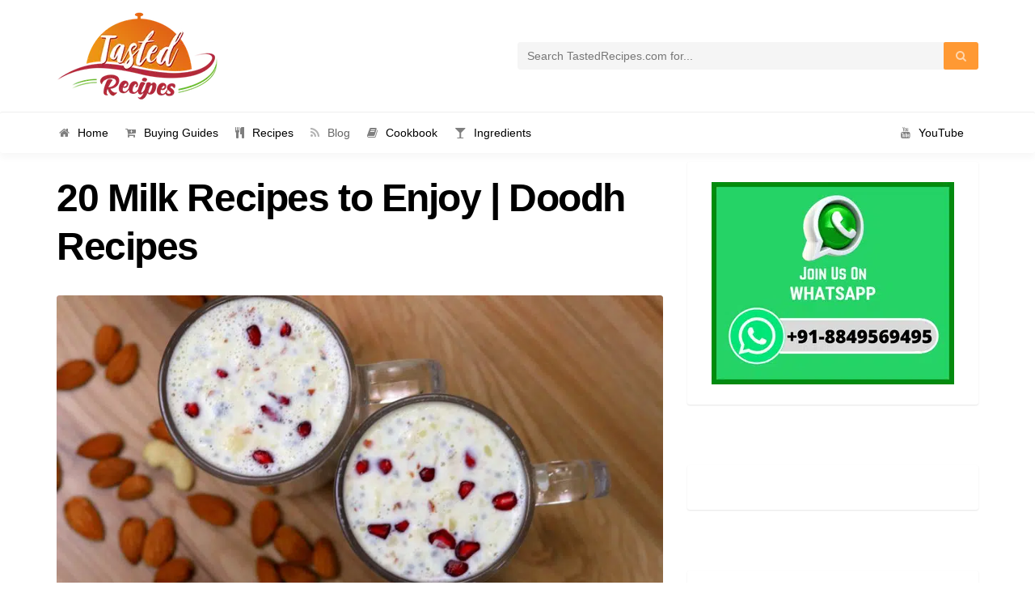

--- FILE ---
content_type: text/html; charset=UTF-8
request_url: https://tastedrecipes.com/milk-recipes/
body_size: 33269
content:
<!DOCTYPE html>
<html lang="en-US">
<head><meta charset="UTF-8"><script>if(navigator.userAgent.match(/MSIE|Internet Explorer/i)||navigator.userAgent.match(/Trident\/7\..*?rv:11/i)){var href=document.location.href;if(!href.match(/[?&]nowprocket/)){if(href.indexOf("?")==-1){if(href.indexOf("#")==-1){document.location.href=href+"?nowprocket=1"}else{document.location.href=href.replace("#","?nowprocket=1#")}}else{if(href.indexOf("#")==-1){document.location.href=href+"&nowprocket=1"}else{document.location.href=href.replace("#","&nowprocket=1#")}}}}</script><script>class RocketLazyLoadScripts{constructor(){this.v="1.2.3",this.triggerEvents=["keydown","mousedown","mousemove","touchmove","touchstart","touchend","wheel"],this.userEventHandler=this._triggerListener.bind(this),this.touchStartHandler=this._onTouchStart.bind(this),this.touchMoveHandler=this._onTouchMove.bind(this),this.touchEndHandler=this._onTouchEnd.bind(this),this.clickHandler=this._onClick.bind(this),this.interceptedClicks=[],window.addEventListener("pageshow",t=>{this.persisted=t.persisted}),window.addEventListener("DOMContentLoaded",()=>{this._preconnect3rdParties()}),this.delayedScripts={normal:[],async:[],defer:[]},this.trash=[],this.allJQueries=[]}_addUserInteractionListener(t){if(document.hidden){t._triggerListener();return}this.triggerEvents.forEach(e=>window.addEventListener(e,t.userEventHandler,{passive:!0})),window.addEventListener("touchstart",t.touchStartHandler,{passive:!0}),window.addEventListener("mousedown",t.touchStartHandler),document.addEventListener("visibilitychange",t.userEventHandler)}_removeUserInteractionListener(){this.triggerEvents.forEach(t=>window.removeEventListener(t,this.userEventHandler,{passive:!0})),document.removeEventListener("visibilitychange",this.userEventHandler)}_onTouchStart(t){"HTML"!==t.target.tagName&&(window.addEventListener("touchend",this.touchEndHandler),window.addEventListener("mouseup",this.touchEndHandler),window.addEventListener("touchmove",this.touchMoveHandler,{passive:!0}),window.addEventListener("mousemove",this.touchMoveHandler),t.target.addEventListener("click",this.clickHandler),this._renameDOMAttribute(t.target,"onclick","rocket-onclick"),this._pendingClickStarted())}_onTouchMove(t){window.removeEventListener("touchend",this.touchEndHandler),window.removeEventListener("mouseup",this.touchEndHandler),window.removeEventListener("touchmove",this.touchMoveHandler,{passive:!0}),window.removeEventListener("mousemove",this.touchMoveHandler),t.target.removeEventListener("click",this.clickHandler),this._renameDOMAttribute(t.target,"rocket-onclick","onclick"),this._pendingClickFinished()}_onTouchEnd(t){window.removeEventListener("touchend",this.touchEndHandler),window.removeEventListener("mouseup",this.touchEndHandler),window.removeEventListener("touchmove",this.touchMoveHandler,{passive:!0}),window.removeEventListener("mousemove",this.touchMoveHandler)}_onClick(t){t.target.removeEventListener("click",this.clickHandler),this._renameDOMAttribute(t.target,"rocket-onclick","onclick"),this.interceptedClicks.push(t),t.preventDefault(),t.stopPropagation(),t.stopImmediatePropagation(),this._pendingClickFinished()}_replayClicks(){window.removeEventListener("touchstart",this.touchStartHandler,{passive:!0}),window.removeEventListener("mousedown",this.touchStartHandler),this.interceptedClicks.forEach(t=>{t.target.dispatchEvent(new MouseEvent("click",{view:t.view,bubbles:!0,cancelable:!0}))})}_waitForPendingClicks(){return new Promise(t=>{this._isClickPending?this._pendingClickFinished=t:t()})}_pendingClickStarted(){this._isClickPending=!0}_pendingClickFinished(){this._isClickPending=!1}_renameDOMAttribute(t,e,r){t.hasAttribute&&t.hasAttribute(e)&&(event.target.setAttribute(r,event.target.getAttribute(e)),event.target.removeAttribute(e))}_triggerListener(){this._removeUserInteractionListener(this),"loading"===document.readyState?document.addEventListener("DOMContentLoaded",this._loadEverythingNow.bind(this)):this._loadEverythingNow()}_preconnect3rdParties(){let t=[];document.querySelectorAll("script[type=rocketlazyloadscript]").forEach(e=>{if(e.hasAttribute("src")){let r=new URL(e.src).origin;r!==location.origin&&t.push({src:r,crossOrigin:e.crossOrigin||"module"===e.getAttribute("data-rocket-type")})}}),t=[...new Map(t.map(t=>[JSON.stringify(t),t])).values()],this._batchInjectResourceHints(t,"preconnect")}async _loadEverythingNow(){this.lastBreath=Date.now(),this._delayEventListeners(this),this._delayJQueryReady(this),this._handleDocumentWrite(),this._registerAllDelayedScripts(),this._preloadAllScripts(),await this._loadScriptsFromList(this.delayedScripts.normal),await this._loadScriptsFromList(this.delayedScripts.defer),await this._loadScriptsFromList(this.delayedScripts.async);try{await this._triggerDOMContentLoaded(),await this._triggerWindowLoad()}catch(t){console.error(t)}window.dispatchEvent(new Event("rocket-allScriptsLoaded")),this._waitForPendingClicks().then(()=>{this._replayClicks()}),this._emptyTrash()}_registerAllDelayedScripts(){document.querySelectorAll("script[type=rocketlazyloadscript]").forEach(t=>{t.hasAttribute("data-rocket-src")?t.hasAttribute("async")&&!1!==t.async?this.delayedScripts.async.push(t):t.hasAttribute("defer")&&!1!==t.defer||"module"===t.getAttribute("data-rocket-type")?this.delayedScripts.defer.push(t):this.delayedScripts.normal.push(t):this.delayedScripts.normal.push(t)})}async _transformScript(t){return new Promise((await this._littleBreath(),navigator.userAgent.indexOf("Firefox/")>0||""===navigator.vendor)?e=>{let r=document.createElement("script");[...t.attributes].forEach(t=>{let e=t.nodeName;"type"!==e&&("data-rocket-type"===e&&(e="type"),"data-rocket-src"===e&&(e="src"),r.setAttribute(e,t.nodeValue))}),t.text&&(r.text=t.text),r.hasAttribute("src")?(r.addEventListener("load",e),r.addEventListener("error",e)):(r.text=t.text,e());try{t.parentNode.replaceChild(r,t)}catch(i){e()}}:async e=>{function r(){t.setAttribute("data-rocket-status","failed"),e()}try{let i=t.getAttribute("data-rocket-type"),n=t.getAttribute("data-rocket-src");t.text,i?(t.type=i,t.removeAttribute("data-rocket-type")):t.removeAttribute("type"),t.addEventListener("load",function r(){t.setAttribute("data-rocket-status","executed"),e()}),t.addEventListener("error",r),n?(t.removeAttribute("data-rocket-src"),t.src=n):t.src="data:text/javascript;base64,"+window.btoa(unescape(encodeURIComponent(t.text)))}catch(s){r()}})}async _loadScriptsFromList(t){let e=t.shift();return e&&e.isConnected?(await this._transformScript(e),this._loadScriptsFromList(t)):Promise.resolve()}_preloadAllScripts(){this._batchInjectResourceHints([...this.delayedScripts.normal,...this.delayedScripts.defer,...this.delayedScripts.async],"preload")}_batchInjectResourceHints(t,e){var r=document.createDocumentFragment();t.forEach(t=>{let i=t.getAttribute&&t.getAttribute("data-rocket-src")||t.src;if(i){let n=document.createElement("link");n.href=i,n.rel=e,"preconnect"!==e&&(n.as="script"),t.getAttribute&&"module"===t.getAttribute("data-rocket-type")&&(n.crossOrigin=!0),t.crossOrigin&&(n.crossOrigin=t.crossOrigin),t.integrity&&(n.integrity=t.integrity),r.appendChild(n),this.trash.push(n)}}),document.head.appendChild(r)}_delayEventListeners(t){let e={};function r(t,r){!function t(r){!e[r]&&(e[r]={originalFunctions:{add:r.addEventListener,remove:r.removeEventListener},eventsToRewrite:[]},r.addEventListener=function(){arguments[0]=i(arguments[0]),e[r].originalFunctions.add.apply(r,arguments)},r.removeEventListener=function(){arguments[0]=i(arguments[0]),e[r].originalFunctions.remove.apply(r,arguments)});function i(t){return e[r].eventsToRewrite.indexOf(t)>=0?"rocket-"+t:t}}(t),e[t].eventsToRewrite.push(r)}function i(t,e){let r=t[e];Object.defineProperty(t,e,{get:()=>r||function(){},set(i){t["rocket"+e]=r=i}})}r(document,"DOMContentLoaded"),r(window,"DOMContentLoaded"),r(window,"load"),r(window,"pageshow"),r(document,"readystatechange"),i(document,"onreadystatechange"),i(window,"onload"),i(window,"onpageshow")}_delayJQueryReady(t){let e;function r(r){if(r&&r.fn&&!t.allJQueries.includes(r)){r.fn.ready=r.fn.init.prototype.ready=function(e){return t.domReadyFired?e.bind(document)(r):document.addEventListener("rocket-DOMContentLoaded",()=>e.bind(document)(r)),r([])};let i=r.fn.on;r.fn.on=r.fn.init.prototype.on=function(){if(this[0]===window){function t(t){return t.split(" ").map(t=>"load"===t||0===t.indexOf("load.")?"rocket-jquery-load":t).join(" ")}"string"==typeof arguments[0]||arguments[0]instanceof String?arguments[0]=t(arguments[0]):"object"==typeof arguments[0]&&Object.keys(arguments[0]).forEach(e=>{let r=arguments[0][e];delete arguments[0][e],arguments[0][t(e)]=r})}return i.apply(this,arguments),this},t.allJQueries.push(r)}e=r}r(window.jQuery),Object.defineProperty(window,"jQuery",{get:()=>e,set(t){r(t)}})}async _triggerDOMContentLoaded(){this.domReadyFired=!0,await this._littleBreath(),document.dispatchEvent(new Event("rocket-DOMContentLoaded")),await this._littleBreath(),window.dispatchEvent(new Event("rocket-DOMContentLoaded")),await this._littleBreath(),document.dispatchEvent(new Event("rocket-readystatechange")),await this._littleBreath(),document.rocketonreadystatechange&&document.rocketonreadystatechange()}async _triggerWindowLoad(){await this._littleBreath(),window.dispatchEvent(new Event("rocket-load")),await this._littleBreath(),window.rocketonload&&window.rocketonload(),await this._littleBreath(),this.allJQueries.forEach(t=>t(window).trigger("rocket-jquery-load")),await this._littleBreath();let t=new Event("rocket-pageshow");t.persisted=this.persisted,window.dispatchEvent(t),await this._littleBreath(),window.rocketonpageshow&&window.rocketonpageshow({persisted:this.persisted})}_handleDocumentWrite(){let t=new Map;document.write=document.writeln=function(e){let r=document.currentScript;r||console.error("WPRocket unable to document.write this: "+e);let i=document.createRange(),n=r.parentElement,s=t.get(r);void 0===s&&(s=r.nextSibling,t.set(r,s));let a=document.createDocumentFragment();i.setStart(a,0),a.appendChild(i.createContextualFragment(e)),n.insertBefore(a,s)}}async _littleBreath(){Date.now()-this.lastBreath>45&&(await this._requestAnimFrame(),this.lastBreath=Date.now())}async _requestAnimFrame(){return document.hidden?new Promise(t=>setTimeout(t)):new Promise(t=>requestAnimationFrame(t))}_emptyTrash(){this.trash.forEach(t=>t.remove())}static run(){let t=new RocketLazyLoadScripts;t._addUserInteractionListener(t)}}RocketLazyLoadScripts.run();</script>
    
    <meta name="viewport" content="width=device-width, initial-scale=1" />

    <!-- Favicon -->
			<link rel="shortcut icon" type="image/x-icon" href="https://d36v5spmfzyapc.cloudfront.net/wp-content/uploads/2018/12/Logo_v3-1.png">
	<!-- Google Tag Manager -->
<script type="rocketlazyloadscript">(function(w,d,s,l,i){w[l]=w[l]||[];w[l].push({'gtm.start':
new Date().getTime(),event:'gtm.js'});var f=d.getElementsByTagName(s)[0],
j=d.createElement(s),dl=l!='dataLayer'?'&l='+l:'';j.async=true;j.src=
'https://www.googletagmanager.com/gtm.js?id='+i+dl;f.parentNode.insertBefore(j,f);
})(window,document,'script','dataLayer','GTM-W46KNGH');</script>
<!-- End Google Tag Manager -->

	<meta name='robots' content='index, follow, max-image-preview:large, max-snippet:-1, max-video-preview:-1' />
	<style>img:is([sizes="auto" i], [sizes^="auto," i]) { contain-intrinsic-size: 3000px 1500px }</style>
	
	<!-- This site is optimized with the Yoast SEO plugin v25.8 - https://yoast.com/wordpress/plugins/seo/ -->
	<title>20 Milk Recipes to Enjoy | Doodh Recipes - Tasted Recipes</title><link rel="stylesheet" href="https://d36v5spmfzyapc.cloudfront.net/wp-content/cache/min/1/4cdd68ebca89156c670bcbe104b9e891.css" media="all" data-minify="1" />
	<meta name="description" content="Do you want to drink healthy and tasty milk today? Here are some milk recipes and desserts for you to try right away." />
	<link rel="canonical" href="https://tastedrecipes.com/milk-recipes/" />
	<meta property="og:locale" content="en_US" />
	<meta property="og:type" content="article" />
	<meta property="og:title" content="20 Milk Recipes to Enjoy | Doodh Recipes - Tasted Recipes" />
	<meta property="og:description" content="Do you want to drink healthy and tasty milk today? Here are some milk recipes and desserts for you to try right away." />
	<meta property="og:url" content="https://tastedrecipes.com/milk-recipes/" />
	<meta property="og:site_name" content="Tasted Recipes" />
	<meta property="article:publisher" content="https://www.facebook.com/tastedrecipes/" />
	<meta property="article:published_time" content="2022-04-26T18:31:19+00:00" />
	<meta property="article:modified_time" content="2022-04-26T19:16:59+00:00" />
	<meta property="og:image" content="https://d36v5spmfzyapc.cloudfront.net/wp-content/uploads/2022/04/Doodh-Sharbat-03.jpg" />
	<meta property="og:image:width" content="3840" />
	<meta property="og:image:height" content="2160" />
	<meta property="og:image:type" content="image/jpeg" />
	<meta name="author" content="admin" />
	<meta name="twitter:card" content="summary_large_image" />
	<meta name="twitter:creator" content="@tastedrecipes" />
	<meta name="twitter:site" content="@tastedrecipes" />
	<script type="application/ld+json" class="yoast-schema-graph">{"@context":"https://schema.org","@graph":[{"@type":"Article","@id":"https://tastedrecipes.com/milk-recipes/#article","isPartOf":{"@id":"https://tastedrecipes.com/milk-recipes/"},"author":{"name":"admin","@id":"https://tastedrecipes.com/#/schema/person/151e599a8ff10f9c3e77d145204affa0"},"headline":"20 Milk Recipes to Enjoy | Doodh Recipes","datePublished":"2022-04-26T18:31:19+00:00","dateModified":"2022-04-26T19:16:59+00:00","mainEntityOfPage":{"@id":"https://tastedrecipes.com/milk-recipes/"},"wordCount":191,"commentCount":1,"publisher":{"@id":"https://tastedrecipes.com/#organization"},"image":{"@id":"https://tastedrecipes.com/milk-recipes/#primaryimage"},"thumbnailUrl":"https://d36v5spmfzyapc.cloudfront.net/wp-content/uploads/2022/04/Doodh-Sharbat-03.jpg","articleSection":["Recipe Collections"],"inLanguage":"en-US","potentialAction":[{"@type":"CommentAction","name":"Comment","target":["https://tastedrecipes.com/milk-recipes/#respond"]}]},{"@type":"WebPage","@id":"https://tastedrecipes.com/milk-recipes/","url":"https://tastedrecipes.com/milk-recipes/","name":"20 Milk Recipes to Enjoy | Doodh Recipes - Tasted Recipes","isPartOf":{"@id":"https://tastedrecipes.com/#website"},"primaryImageOfPage":{"@id":"https://tastedrecipes.com/milk-recipes/#primaryimage"},"image":{"@id":"https://tastedrecipes.com/milk-recipes/#primaryimage"},"thumbnailUrl":"https://d36v5spmfzyapc.cloudfront.net/wp-content/uploads/2022/04/Doodh-Sharbat-03.jpg","datePublished":"2022-04-26T18:31:19+00:00","dateModified":"2022-04-26T19:16:59+00:00","description":"Do you want to drink healthy and tasty milk today? Here are some milk recipes and desserts for you to try right away.","breadcrumb":{"@id":"https://tastedrecipes.com/milk-recipes/#breadcrumb"},"inLanguage":"en-US","potentialAction":[{"@type":"ReadAction","target":["https://tastedrecipes.com/milk-recipes/"]}]},{"@type":"ImageObject","inLanguage":"en-US","@id":"https://tastedrecipes.com/milk-recipes/#primaryimage","url":"https://d36v5spmfzyapc.cloudfront.net/wp-content/uploads/2022/04/Doodh-Sharbat-03.jpg","contentUrl":"https://d36v5spmfzyapc.cloudfront.net/wp-content/uploads/2022/04/Doodh-Sharbat-03.jpg","width":3840,"height":2160,"caption":"Doodh ka Sharbat"},{"@type":"BreadcrumbList","@id":"https://tastedrecipes.com/milk-recipes/#breadcrumb","itemListElement":[{"@type":"ListItem","position":1,"name":"Home","item":"https://tastedrecipes.com/"},{"@type":"ListItem","position":2,"name":"Recipe Collections","item":"https://tastedrecipes.com/collections/"},{"@type":"ListItem","position":3,"name":"20 Milk Recipes to Enjoy | Doodh Recipes"}]},{"@type":"WebSite","@id":"https://tastedrecipes.com/#website","url":"https://tastedrecipes.com/","name":"Tasted Recipes","description":"Recipe and Food Blog","publisher":{"@id":"https://tastedrecipes.com/#organization"},"potentialAction":[{"@type":"SearchAction","target":{"@type":"EntryPoint","urlTemplate":"https://tastedrecipes.com/?s={search_term_string}"},"query-input":{"@type":"PropertyValueSpecification","valueRequired":true,"valueName":"search_term_string"}}],"inLanguage":"en-US"},{"@type":"Organization","@id":"https://tastedrecipes.com/#organization","name":"Tasted Recipes","url":"https://tastedrecipes.com/","logo":{"@type":"ImageObject","inLanguage":"en-US","@id":"https://tastedrecipes.com/#/schema/logo/image/","url":"https://tastedrecipes.com/wp-content/uploads/2018/12/Logo_v3.png","contentUrl":"https://tastedrecipes.com/wp-content/uploads/2018/12/Logo_v3.png","width":1024,"height":1024,"caption":"Tasted Recipes"},"image":{"@id":"https://tastedrecipes.com/#/schema/logo/image/"},"sameAs":["https://www.facebook.com/tastedrecipes/","https://x.com/tastedrecipes","https://www.instagram.com/tastedrecipescom/","https://in.pinterest.com/tastedrecipes/","https://www.youtube.com/c/TastedRecipes/"]},{"@type":"Person","@id":"https://tastedrecipes.com/#/schema/person/151e599a8ff10f9c3e77d145204affa0","name":"admin","image":{"@type":"ImageObject","inLanguage":"en-US","@id":"https://tastedrecipes.com/#/schema/person/image/","url":"https://tastedrecipes.com/wp-content/uploads/2020/02/shabbir-96x96.jpg","contentUrl":"https://tastedrecipes.com/wp-content/uploads/2020/02/shabbir-96x96.jpg","caption":"admin"},"url":"https://tastedrecipes.com/author/admin/"}]}</script>
	<!-- / Yoast SEO plugin. -->


<link rel="amphtml" href="https://tastedrecipes.com/milk-recipes/?amp" /><meta name="generator" content="AMP for WP 1.1.6.1"/><link rel='dns-prefetch' href='//www.googletagmanager.com' />
<link rel='dns-prefetch' href='//stats.wp.com' />
<link rel='dns-prefetch' href='//www.google-analytics.com' />
<link rel='dns-prefetch' href='//ssl.google-analytics.com' />
<link rel='dns-prefetch' href='//pagead2.googlesyndication.com' />
<link rel='dns-prefetch' href='//googleads.g.doubleclick.net' />
<link rel='dns-prefetch' href='//tpc.googlesyndication.com' />
<link rel='dns-prefetch' href='//stats.g.doubleclick.net' />
<link rel='dns-prefetch' href='//www.gstatic.com' />
<link rel='dns-prefetch' href='//www.googletagservices.com' />
<link rel='dns-prefetch' href='//d36v5spmfzyapc.cloudfront.net' />
<link rel='dns-prefetch' href='//fundingchoicesmessages.google.com' />

<link href='https://d36v5spmfzyapc.cloudfront.net' rel='preconnect' />
<link rel="alternate" type="application/rss+xml" title="Tasted Recipes &raquo; Feed" href="https://tastedrecipes.com/feed/" />
<link rel="alternate" type="application/rss+xml" title="Tasted Recipes &raquo; Comments Feed" href="https://tastedrecipes.com/comments/feed/" />
<link rel="alternate" type="application/rss+xml" title="Tasted Recipes &raquo; Stories Feed" href="https://tastedrecipes.com/web-stories/feed/">




<style id='recipe-style-inline-css' type='text/css'>
/* HEADER */
.top-bar{
	background: #ffffff;	
}

.account-action .btn:hover{
	background: transparent;
	color: #ff9933}

/* NAVIGATION */
.nav.navbar-nav li a{
	font-family: "Arial", sans-serif;
	font-size: 14px;
}

.nav.navbar-nav > li li{
	border-color: #888888;
}

.navigation-bar{
	background: #ffffff;	
}

.nav.navbar-nav li a{
	color: #000000;
}

.navbar-toggle,
#navigation .nav.navbar-nav li.open > a,
#navigation .nav.navbar-nav li > a:hover,
#navigation .nav.navbar-nav li > a:focus ,
#navigation .nav.navbar-nav li > a:active,
#navigation .nav.navbar-nav li.current > a,
#navigation .navbar-nav li.current-menu-parent > a, 
#navigation .navbar-nav li.current-menu-ancestor > a, 
#navigation .navbar-nav > li.current-menu-item  > a{
	color: #666666;
	background: #ffffff;
}

.nav.navbar-nav li li a{
	color: #000000;
	background: #ffffff;
}

#navigation .nav.navbar-nav li > a.main-search:hover, 
#navigation .nav.navbar-nav li > a.main-search:focus,
#navigation .nav.navbar-nav li > a.main-search:active{
	background: transparent;
}

#navigation .nav.navbar-nav li li a:hover,
#navigation .nav.navbar-nav li li a:active,
#navigation .nav.navbar-nav li li a:focus,
#navigation .nav.navbar-nav li.current > a,
#navigation .navbar-nav li li.current-menu-parent > a, 
#navigation .navbar-nav li li.current-menu-ancestor > a, 
#navigation .navbar-nav li li.current-menu-item  > a{
	color: #888888;
	background: #ffffff;
}

/* BODY */
body[class*=" "]{
	background-color: #ffffff;
	background-image: url(  );
	font-family: "Arial", sans-serif;
	font-size: 16px;
	line-height: 24px;
}

h1,h2,h3,h4,h5,h6{
	font-family: "Arial", sans-serif;
}

h1{
	font-size: 48px;
	line-height: 1.25;
}

h2{
	font-size: 40px;
	line-height: 1.25;
}

h3{
	font-size: 28px;
	line-height: 1.25;
}

h4{
	font-size: 24px;
	line-height: 1.25;
}

h5{
	font-size: 18px;
	line-height: 1.25;
}

h6{
	font-size: 13px;
	line-height: 1.25;
}

/* MAIN COLOR */
a, a:hover, a:focus, a:active, a:visited,
a.grey:hover,
.section-title i,
.blog-title:hover h4, .blog-title:hover h5,
.next-prev a:hover .fa,
.blog-read a, .blog-read a:hover, .blog-read a:active, .blog-read a:visited, .blog-read a:focus, .blog-read a:visited:hover,
.fake-thumb-holder .post-format,
.comment-reply-link:hover,
.category-list .icon,
.widget .category-list li:hover .icon,
.my-menu li.active a, .my-menu li:hover a,
.recipe-actions li:hover, .recipe-actions li:hover a
{
	color: #ff9933;
}

.user-block-overlay{
	background: rgba( 255, 153, 51, 0.2 );	
}

.link-overlay{
	background: rgba( 255, 153, 51, 0.8 );	
}

.my-menu li.active, .my-menu li:hover,
.table-striped > tbody > tr:nth-child(2n+1) > td, .table-striped > tbody > tr:nth-child(2n+1) > th{
	background: rgba( 255, 153, 51, 0.06 );	
}

.single-recipe:not(.author) .nav-tabs li.active:before{
	border-color: #ff9933 transparent;
}

blockquote,
.widget-title:after,
.next-prev a:hover .fa
{
	border-color: #ff9933;
}

.my-menu li.active, .my-menu li:hover{
	border-left-color: #ff9933;
}

table th,
.tagcloud a, .btn, a.btn,
.rslides_nav,
.form-submit #submit,
.nav-tabs > li > a:hover,
.nav-tabs>li.active>a, .nav-tabs>li.active>a:hover, .nav-tabs>li.active>a:focus,
.panel-default > .panel-heading a:not(.collapsed),
.category-list li:hover .icon,
.dashboard-item .badge,
.ingredients-list li.checked .fake-checkbox,
.sticky-wrap,
.category-list a:hover .icon,
.pagination a, 
.pagination a:visited, 
.pagination a:active,
.pagination a:focus, 
.pagination > span
{
	color: #ffffff;
	background-color: #ff9933;
}

@media only screen and ( min-width: 768px ){
	.ingredients-list li:hover .fake-checkbox{
		color: #ffffff;
		background-color: #ff9933;
	}
}

.tagcloud a:hover, .tagcloud a:focus, .tagcloud a:active,
.btn:hover, .btn:focus, .btn:active,
.form-submit #submit:hover, .form-submit #submit:focus, .form-submit #submit:active,
.pagination a:hover,
.pagination > span
{
	color: #ffffff;
	background-color: #333333;
}

.blog-read a, .blog-read a:hover, .blog-read a:active, .blog-read a:visited, .blog-read a:focus, .blog-read a:visited:hover{
	background: #ffffff;
	color: #ff9933;
}

.copyrights{
	background: #333333;
	color: #ffffff;
}

.copyrights-share, .copyrights-share:visited{
	color: #ffffff;
}
</style>
<style id='wp-emoji-styles-inline-css' type='text/css'>

	img.wp-smiley, img.emoji {
		display: inline !important;
		border: none !important;
		box-shadow: none !important;
		height: 1em !important;
		width: 1em !important;
		margin: 0 0.07em !important;
		vertical-align: -0.1em !important;
		background: none !important;
		padding: 0 !important;
	}
</style>



<style id='jetpack-sharing-buttons-style-inline-css' type='text/css'>
.jetpack-sharing-buttons__services-list{display:flex;flex-direction:row;flex-wrap:wrap;gap:0;list-style-type:none;margin:5px;padding:0}.jetpack-sharing-buttons__services-list.has-small-icon-size{font-size:12px}.jetpack-sharing-buttons__services-list.has-normal-icon-size{font-size:16px}.jetpack-sharing-buttons__services-list.has-large-icon-size{font-size:24px}.jetpack-sharing-buttons__services-list.has-huge-icon-size{font-size:36px}@media print{.jetpack-sharing-buttons__services-list{display:none!important}}.editor-styles-wrapper .wp-block-jetpack-sharing-buttons{gap:0;padding-inline-start:0}ul.jetpack-sharing-buttons__services-list.has-background{padding:1.25em 2.375em}
</style>
<style id='classic-theme-styles-inline-css' type='text/css'>
/*! This file is auto-generated */
.wp-block-button__link{color:#fff;background-color:#32373c;border-radius:9999px;box-shadow:none;text-decoration:none;padding:calc(.667em + 2px) calc(1.333em + 2px);font-size:1.125em}.wp-block-file__button{background:#32373c;color:#fff;text-decoration:none}
</style>
<style id='global-styles-inline-css' type='text/css'>
:root{--wp--preset--aspect-ratio--square: 1;--wp--preset--aspect-ratio--4-3: 4/3;--wp--preset--aspect-ratio--3-4: 3/4;--wp--preset--aspect-ratio--3-2: 3/2;--wp--preset--aspect-ratio--2-3: 2/3;--wp--preset--aspect-ratio--16-9: 16/9;--wp--preset--aspect-ratio--9-16: 9/16;--wp--preset--color--black: #000000;--wp--preset--color--cyan-bluish-gray: #abb8c3;--wp--preset--color--white: #ffffff;--wp--preset--color--pale-pink: #f78da7;--wp--preset--color--vivid-red: #cf2e2e;--wp--preset--color--luminous-vivid-orange: #ff6900;--wp--preset--color--luminous-vivid-amber: #fcb900;--wp--preset--color--light-green-cyan: #7bdcb5;--wp--preset--color--vivid-green-cyan: #00d084;--wp--preset--color--pale-cyan-blue: #8ed1fc;--wp--preset--color--vivid-cyan-blue: #0693e3;--wp--preset--color--vivid-purple: #9b51e0;--wp--preset--gradient--vivid-cyan-blue-to-vivid-purple: linear-gradient(135deg,rgba(6,147,227,1) 0%,rgb(155,81,224) 100%);--wp--preset--gradient--light-green-cyan-to-vivid-green-cyan: linear-gradient(135deg,rgb(122,220,180) 0%,rgb(0,208,130) 100%);--wp--preset--gradient--luminous-vivid-amber-to-luminous-vivid-orange: linear-gradient(135deg,rgba(252,185,0,1) 0%,rgba(255,105,0,1) 100%);--wp--preset--gradient--luminous-vivid-orange-to-vivid-red: linear-gradient(135deg,rgba(255,105,0,1) 0%,rgb(207,46,46) 100%);--wp--preset--gradient--very-light-gray-to-cyan-bluish-gray: linear-gradient(135deg,rgb(238,238,238) 0%,rgb(169,184,195) 100%);--wp--preset--gradient--cool-to-warm-spectrum: linear-gradient(135deg,rgb(74,234,220) 0%,rgb(151,120,209) 20%,rgb(207,42,186) 40%,rgb(238,44,130) 60%,rgb(251,105,98) 80%,rgb(254,248,76) 100%);--wp--preset--gradient--blush-light-purple: linear-gradient(135deg,rgb(255,206,236) 0%,rgb(152,150,240) 100%);--wp--preset--gradient--blush-bordeaux: linear-gradient(135deg,rgb(254,205,165) 0%,rgb(254,45,45) 50%,rgb(107,0,62) 100%);--wp--preset--gradient--luminous-dusk: linear-gradient(135deg,rgb(255,203,112) 0%,rgb(199,81,192) 50%,rgb(65,88,208) 100%);--wp--preset--gradient--pale-ocean: linear-gradient(135deg,rgb(255,245,203) 0%,rgb(182,227,212) 50%,rgb(51,167,181) 100%);--wp--preset--gradient--electric-grass: linear-gradient(135deg,rgb(202,248,128) 0%,rgb(113,206,126) 100%);--wp--preset--gradient--midnight: linear-gradient(135deg,rgb(2,3,129) 0%,rgb(40,116,252) 100%);--wp--preset--font-size--small: 13px;--wp--preset--font-size--medium: 20px;--wp--preset--font-size--large: 36px;--wp--preset--font-size--x-large: 42px;--wp--preset--spacing--20: 0.44rem;--wp--preset--spacing--30: 0.67rem;--wp--preset--spacing--40: 1rem;--wp--preset--spacing--50: 1.5rem;--wp--preset--spacing--60: 2.25rem;--wp--preset--spacing--70: 3.38rem;--wp--preset--spacing--80: 5.06rem;--wp--preset--shadow--natural: 6px 6px 9px rgba(0, 0, 0, 0.2);--wp--preset--shadow--deep: 12px 12px 50px rgba(0, 0, 0, 0.4);--wp--preset--shadow--sharp: 6px 6px 0px rgba(0, 0, 0, 0.2);--wp--preset--shadow--outlined: 6px 6px 0px -3px rgba(255, 255, 255, 1), 6px 6px rgba(0, 0, 0, 1);--wp--preset--shadow--crisp: 6px 6px 0px rgba(0, 0, 0, 1);}:where(.is-layout-flex){gap: 0.5em;}:where(.is-layout-grid){gap: 0.5em;}body .is-layout-flex{display: flex;}.is-layout-flex{flex-wrap: wrap;align-items: center;}.is-layout-flex > :is(*, div){margin: 0;}body .is-layout-grid{display: grid;}.is-layout-grid > :is(*, div){margin: 0;}:where(.wp-block-columns.is-layout-flex){gap: 2em;}:where(.wp-block-columns.is-layout-grid){gap: 2em;}:where(.wp-block-post-template.is-layout-flex){gap: 1.25em;}:where(.wp-block-post-template.is-layout-grid){gap: 1.25em;}.has-black-color{color: var(--wp--preset--color--black) !important;}.has-cyan-bluish-gray-color{color: var(--wp--preset--color--cyan-bluish-gray) !important;}.has-white-color{color: var(--wp--preset--color--white) !important;}.has-pale-pink-color{color: var(--wp--preset--color--pale-pink) !important;}.has-vivid-red-color{color: var(--wp--preset--color--vivid-red) !important;}.has-luminous-vivid-orange-color{color: var(--wp--preset--color--luminous-vivid-orange) !important;}.has-luminous-vivid-amber-color{color: var(--wp--preset--color--luminous-vivid-amber) !important;}.has-light-green-cyan-color{color: var(--wp--preset--color--light-green-cyan) !important;}.has-vivid-green-cyan-color{color: var(--wp--preset--color--vivid-green-cyan) !important;}.has-pale-cyan-blue-color{color: var(--wp--preset--color--pale-cyan-blue) !important;}.has-vivid-cyan-blue-color{color: var(--wp--preset--color--vivid-cyan-blue) !important;}.has-vivid-purple-color{color: var(--wp--preset--color--vivid-purple) !important;}.has-black-background-color{background-color: var(--wp--preset--color--black) !important;}.has-cyan-bluish-gray-background-color{background-color: var(--wp--preset--color--cyan-bluish-gray) !important;}.has-white-background-color{background-color: var(--wp--preset--color--white) !important;}.has-pale-pink-background-color{background-color: var(--wp--preset--color--pale-pink) !important;}.has-vivid-red-background-color{background-color: var(--wp--preset--color--vivid-red) !important;}.has-luminous-vivid-orange-background-color{background-color: var(--wp--preset--color--luminous-vivid-orange) !important;}.has-luminous-vivid-amber-background-color{background-color: var(--wp--preset--color--luminous-vivid-amber) !important;}.has-light-green-cyan-background-color{background-color: var(--wp--preset--color--light-green-cyan) !important;}.has-vivid-green-cyan-background-color{background-color: var(--wp--preset--color--vivid-green-cyan) !important;}.has-pale-cyan-blue-background-color{background-color: var(--wp--preset--color--pale-cyan-blue) !important;}.has-vivid-cyan-blue-background-color{background-color: var(--wp--preset--color--vivid-cyan-blue) !important;}.has-vivid-purple-background-color{background-color: var(--wp--preset--color--vivid-purple) !important;}.has-black-border-color{border-color: var(--wp--preset--color--black) !important;}.has-cyan-bluish-gray-border-color{border-color: var(--wp--preset--color--cyan-bluish-gray) !important;}.has-white-border-color{border-color: var(--wp--preset--color--white) !important;}.has-pale-pink-border-color{border-color: var(--wp--preset--color--pale-pink) !important;}.has-vivid-red-border-color{border-color: var(--wp--preset--color--vivid-red) !important;}.has-luminous-vivid-orange-border-color{border-color: var(--wp--preset--color--luminous-vivid-orange) !important;}.has-luminous-vivid-amber-border-color{border-color: var(--wp--preset--color--luminous-vivid-amber) !important;}.has-light-green-cyan-border-color{border-color: var(--wp--preset--color--light-green-cyan) !important;}.has-vivid-green-cyan-border-color{border-color: var(--wp--preset--color--vivid-green-cyan) !important;}.has-pale-cyan-blue-border-color{border-color: var(--wp--preset--color--pale-cyan-blue) !important;}.has-vivid-cyan-blue-border-color{border-color: var(--wp--preset--color--vivid-cyan-blue) !important;}.has-vivid-purple-border-color{border-color: var(--wp--preset--color--vivid-purple) !important;}.has-vivid-cyan-blue-to-vivid-purple-gradient-background{background: var(--wp--preset--gradient--vivid-cyan-blue-to-vivid-purple) !important;}.has-light-green-cyan-to-vivid-green-cyan-gradient-background{background: var(--wp--preset--gradient--light-green-cyan-to-vivid-green-cyan) !important;}.has-luminous-vivid-amber-to-luminous-vivid-orange-gradient-background{background: var(--wp--preset--gradient--luminous-vivid-amber-to-luminous-vivid-orange) !important;}.has-luminous-vivid-orange-to-vivid-red-gradient-background{background: var(--wp--preset--gradient--luminous-vivid-orange-to-vivid-red) !important;}.has-very-light-gray-to-cyan-bluish-gray-gradient-background{background: var(--wp--preset--gradient--very-light-gray-to-cyan-bluish-gray) !important;}.has-cool-to-warm-spectrum-gradient-background{background: var(--wp--preset--gradient--cool-to-warm-spectrum) !important;}.has-blush-light-purple-gradient-background{background: var(--wp--preset--gradient--blush-light-purple) !important;}.has-blush-bordeaux-gradient-background{background: var(--wp--preset--gradient--blush-bordeaux) !important;}.has-luminous-dusk-gradient-background{background: var(--wp--preset--gradient--luminous-dusk) !important;}.has-pale-ocean-gradient-background{background: var(--wp--preset--gradient--pale-ocean) !important;}.has-electric-grass-gradient-background{background: var(--wp--preset--gradient--electric-grass) !important;}.has-midnight-gradient-background{background: var(--wp--preset--gradient--midnight) !important;}.has-small-font-size{font-size: var(--wp--preset--font-size--small) !important;}.has-medium-font-size{font-size: var(--wp--preset--font-size--medium) !important;}.has-large-font-size{font-size: var(--wp--preset--font-size--large) !important;}.has-x-large-font-size{font-size: var(--wp--preset--font-size--x-large) !important;}
:where(.wp-block-post-template.is-layout-flex){gap: 1.25em;}:where(.wp-block-post-template.is-layout-grid){gap: 1.25em;}
:where(.wp-block-columns.is-layout-flex){gap: 2em;}:where(.wp-block-columns.is-layout-grid){gap: 2em;}
:root :where(.wp-block-pullquote){font-size: 1.5em;line-height: 1.6;}
</style>

<style id='rocket-lazyload-inline-css' type='text/css'>
.rll-youtube-player{position:relative;padding-bottom:56.23%;height:0;overflow:hidden;max-width:100%;}.rll-youtube-player:focus-within{outline: 2px solid currentColor;outline-offset: 5px;}.rll-youtube-player iframe{position:absolute;top:0;left:0;width:100%;height:100%;z-index:100;background:0 0}.rll-youtube-player img{bottom:0;display:block;left:0;margin:auto;max-width:100%;width:100%;position:absolute;right:0;top:0;border:none;height:auto;-webkit-transition:.4s all;-moz-transition:.4s all;transition:.4s all}.rll-youtube-player img:hover{-webkit-filter:brightness(75%)}.rll-youtube-player .play{height:100%;width:100%;left:0;top:0;position:absolute;background:url(https://d36v5spmfzyapc.cloudfront.net/wp-content/plugins/wp-rocket/assets/img/youtube.png) no-repeat center;background-color: transparent !important;cursor:pointer;border:none;}
</style>
<script type="text/javascript" src="https://d36v5spmfzyapc.cloudfront.net/wp-includes/js/jquery/jquery.min.js?ver=3.7.1" id="jquery-core-js"></script>
<script type="text/javascript" src="https://d36v5spmfzyapc.cloudfront.net/wp-includes/js/jquery/jquery-migrate.min.js?ver=3.4.1" id="jquery-migrate-js" defer></script>

<!-- Google tag (gtag.js) snippet added by Site Kit -->
<!-- Google Analytics snippet added by Site Kit -->
<script type="rocketlazyloadscript" data-rocket-type="text/javascript" data-rocket-src="https://www.googletagmanager.com/gtag/js?id=GT-T9KFK59" id="google_gtagjs-js" async></script>
<script type="text/javascript" id="google_gtagjs-js-after">
/* <![CDATA[ */
window.dataLayer = window.dataLayer || [];function gtag(){dataLayer.push(arguments);}
gtag("set","linker",{"domains":["tastedrecipes.com"]});
gtag("js", new Date());
gtag("set", "developer_id.dZTNiMT", true);
gtag("config", "GT-T9KFK59");
/* ]]> */
</script>
<link rel="https://api.w.org/" href="https://tastedrecipes.com/wp-json/" /><link rel="alternate" title="JSON" type="application/json" href="https://tastedrecipes.com/wp-json/wp/v2/posts/24707" /><link rel="EditURI" type="application/rsd+xml" title="RSD" href="https://tastedrecipes.com/xmlrpc.php?rsd" />
<meta name="generator" content="WordPress 6.7.4" />
<link rel='shortlink' href='https://wp.me/p7CCYh-6qv' />
<link rel="alternate" title="oEmbed (JSON)" type="application/json+oembed" href="https://tastedrecipes.com/wp-json/oembed/1.0/embed?url=https%3A%2F%2Ftastedrecipes.com%2Fmilk-recipes%2F" />
<link rel="alternate" title="oEmbed (XML)" type="text/xml+oembed" href="https://tastedrecipes.com/wp-json/oembed/1.0/embed?url=https%3A%2F%2Ftastedrecipes.com%2Fmilk-recipes%2F&#038;format=xml" />
<meta name="generator" content="Redux 4.5.7" /><meta name="generator" content="Site Kit by Google 1.160.1" />	<style>img#wpstats{display:none}</style>
		<meta property="fb:pages" content="122155645135847" />
<script type="rocketlazyloadscript" data-ad-client="ca-pub-7896592968727460" async data-rocket-src="https://pagead2.googlesyndication.com/pagead/js/adsbygoogle.js"></script> 
<script type="text/javascript">var ajaxurl = 'https://tastedrecipes.com/wp-admin/admin-ajax.php';</script>
<!-- Google AdSense meta tags added by Site Kit -->
<meta name="google-adsense-platform-account" content="ca-host-pub-2644536267352236">
<meta name="google-adsense-platform-domain" content="sitekit.withgoogle.com">
<!-- End Google AdSense meta tags added by Site Kit -->

<!-- Google AdSense snippet added by Site Kit -->
<script type="rocketlazyloadscript" data-rocket-type="text/javascript" async="async" data-rocket-src="https://pagead2.googlesyndication.com/pagead/js/adsbygoogle.js?client=ca-pub-7896592968727460&amp;host=ca-host-pub-2644536267352236" crossorigin="anonymous"></script>

<!-- End Google AdSense snippet added by Site Kit -->

<!-- Google AdSense Ad Blocking Recovery snippet added by Site Kit -->
<script type="rocketlazyloadscript" async data-rocket-src="https://fundingchoicesmessages.google.com/i/pub-7896592968727460?ers=1" nonce="hhpZ7QYeNDQvuuMGnURtYQ"></script><script type="rocketlazyloadscript" nonce="hhpZ7QYeNDQvuuMGnURtYQ">(function() {function signalGooglefcPresent() {if (!window.frames['googlefcPresent']) {if (document.body) {const iframe = document.createElement('iframe'); iframe.style = 'width: 0; height: 0; border: none; z-index: -1000; left: -1000px; top: -1000px;'; iframe.style.display = 'none'; iframe.name = 'googlefcPresent'; document.body.appendChild(iframe);} else {setTimeout(signalGooglefcPresent, 0);}}}signalGooglefcPresent();})();</script>
<!-- End Google AdSense Ad Blocking Recovery snippet added by Site Kit -->

<!-- Google AdSense Ad Blocking Recovery Error Protection snippet added by Site Kit -->
<script type="rocketlazyloadscript">(function(){'use strict';function aa(a){var b=0;return function(){return b<a.length?{done:!1,value:a[b++]}:{done:!0}}}var ba="function"==typeof Object.defineProperties?Object.defineProperty:function(a,b,c){if(a==Array.prototype||a==Object.prototype)return a;a[b]=c.value;return a};
function ea(a){a=["object"==typeof globalThis&&globalThis,a,"object"==typeof window&&window,"object"==typeof self&&self,"object"==typeof global&&global];for(var b=0;b<a.length;++b){var c=a[b];if(c&&c.Math==Math)return c}throw Error("Cannot find global object");}var fa=ea(this);function ha(a,b){if(b)a:{var c=fa;a=a.split(".");for(var d=0;d<a.length-1;d++){var e=a[d];if(!(e in c))break a;c=c[e]}a=a[a.length-1];d=c[a];b=b(d);b!=d&&null!=b&&ba(c,a,{configurable:!0,writable:!0,value:b})}}
var ia="function"==typeof Object.create?Object.create:function(a){function b(){}b.prototype=a;return new b},l;if("function"==typeof Object.setPrototypeOf)l=Object.setPrototypeOf;else{var m;a:{var ja={a:!0},ka={};try{ka.__proto__=ja;m=ka.a;break a}catch(a){}m=!1}l=m?function(a,b){a.__proto__=b;if(a.__proto__!==b)throw new TypeError(a+" is not extensible");return a}:null}var la=l;
function n(a,b){a.prototype=ia(b.prototype);a.prototype.constructor=a;if(la)la(a,b);else for(var c in b)if("prototype"!=c)if(Object.defineProperties){var d=Object.getOwnPropertyDescriptor(b,c);d&&Object.defineProperty(a,c,d)}else a[c]=b[c];a.A=b.prototype}function ma(){for(var a=Number(this),b=[],c=a;c<arguments.length;c++)b[c-a]=arguments[c];return b}
var na="function"==typeof Object.assign?Object.assign:function(a,b){for(var c=1;c<arguments.length;c++){var d=arguments[c];if(d)for(var e in d)Object.prototype.hasOwnProperty.call(d,e)&&(a[e]=d[e])}return a};ha("Object.assign",function(a){return a||na});/*

 Copyright The Closure Library Authors.
 SPDX-License-Identifier: Apache-2.0
*/
var p=this||self;function q(a){return a};var t,u;a:{for(var oa=["CLOSURE_FLAGS"],v=p,x=0;x<oa.length;x++)if(v=v[oa[x]],null==v){u=null;break a}u=v}var pa=u&&u[610401301];t=null!=pa?pa:!1;var z,qa=p.navigator;z=qa?qa.userAgentData||null:null;function A(a){return t?z?z.brands.some(function(b){return(b=b.brand)&&-1!=b.indexOf(a)}):!1:!1}function B(a){var b;a:{if(b=p.navigator)if(b=b.userAgent)break a;b=""}return-1!=b.indexOf(a)};function C(){return t?!!z&&0<z.brands.length:!1}function D(){return C()?A("Chromium"):(B("Chrome")||B("CriOS"))&&!(C()?0:B("Edge"))||B("Silk")};var ra=C()?!1:B("Trident")||B("MSIE");!B("Android")||D();D();B("Safari")&&(D()||(C()?0:B("Coast"))||(C()?0:B("Opera"))||(C()?0:B("Edge"))||(C()?A("Microsoft Edge"):B("Edg/"))||C()&&A("Opera"));var sa={},E=null;var ta="undefined"!==typeof Uint8Array,ua=!ra&&"function"===typeof btoa;var F="function"===typeof Symbol&&"symbol"===typeof Symbol()?Symbol():void 0,G=F?function(a,b){a[F]|=b}:function(a,b){void 0!==a.g?a.g|=b:Object.defineProperties(a,{g:{value:b,configurable:!0,writable:!0,enumerable:!1}})};function va(a){var b=H(a);1!==(b&1)&&(Object.isFrozen(a)&&(a=Array.prototype.slice.call(a)),I(a,b|1))}
var H=F?function(a){return a[F]|0}:function(a){return a.g|0},J=F?function(a){return a[F]}:function(a){return a.g},I=F?function(a,b){a[F]=b}:function(a,b){void 0!==a.g?a.g=b:Object.defineProperties(a,{g:{value:b,configurable:!0,writable:!0,enumerable:!1}})};function wa(){var a=[];G(a,1);return a}function xa(a,b){I(b,(a|0)&-99)}function K(a,b){I(b,(a|34)&-73)}function L(a){a=a>>11&1023;return 0===a?536870912:a};var M={};function N(a){return null!==a&&"object"===typeof a&&!Array.isArray(a)&&a.constructor===Object}var O,ya=[];I(ya,39);O=Object.freeze(ya);var P;function Q(a,b){P=b;a=new a(b);P=void 0;return a}
function R(a,b,c){null==a&&(a=P);P=void 0;if(null==a){var d=96;c?(a=[c],d|=512):a=[];b&&(d=d&-2095105|(b&1023)<<11)}else{if(!Array.isArray(a))throw Error();d=H(a);if(d&64)return a;d|=64;if(c&&(d|=512,c!==a[0]))throw Error();a:{c=a;var e=c.length;if(e){var f=e-1,g=c[f];if(N(g)){d|=256;b=(d>>9&1)-1;e=f-b;1024<=e&&(za(c,b,g),e=1023);d=d&-2095105|(e&1023)<<11;break a}}b&&(g=(d>>9&1)-1,b=Math.max(b,e-g),1024<b&&(za(c,g,{}),d|=256,b=1023),d=d&-2095105|(b&1023)<<11)}}I(a,d);return a}
function za(a,b,c){for(var d=1023+b,e=a.length,f=d;f<e;f++){var g=a[f];null!=g&&g!==c&&(c[f-b]=g)}a.length=d+1;a[d]=c};function Aa(a){switch(typeof a){case "number":return isFinite(a)?a:String(a);case "boolean":return a?1:0;case "object":if(a&&!Array.isArray(a)&&ta&&null!=a&&a instanceof Uint8Array){if(ua){for(var b="",c=0,d=a.length-10240;c<d;)b+=String.fromCharCode.apply(null,a.subarray(c,c+=10240));b+=String.fromCharCode.apply(null,c?a.subarray(c):a);a=btoa(b)}else{void 0===b&&(b=0);if(!E){E={};c="ABCDEFGHIJKLMNOPQRSTUVWXYZabcdefghijklmnopqrstuvwxyz0123456789".split("");d=["+/=","+/","-_=","-_.","-_"];for(var e=
0;5>e;e++){var f=c.concat(d[e].split(""));sa[e]=f;for(var g=0;g<f.length;g++){var h=f[g];void 0===E[h]&&(E[h]=g)}}}b=sa[b];c=Array(Math.floor(a.length/3));d=b[64]||"";for(e=f=0;f<a.length-2;f+=3){var k=a[f],w=a[f+1];h=a[f+2];g=b[k>>2];k=b[(k&3)<<4|w>>4];w=b[(w&15)<<2|h>>6];h=b[h&63];c[e++]=g+k+w+h}g=0;h=d;switch(a.length-f){case 2:g=a[f+1],h=b[(g&15)<<2]||d;case 1:a=a[f],c[e]=b[a>>2]+b[(a&3)<<4|g>>4]+h+d}a=c.join("")}return a}}return a};function Ba(a,b,c){a=Array.prototype.slice.call(a);var d=a.length,e=b&256?a[d-1]:void 0;d+=e?-1:0;for(b=b&512?1:0;b<d;b++)a[b]=c(a[b]);if(e){b=a[b]={};for(var f in e)Object.prototype.hasOwnProperty.call(e,f)&&(b[f]=c(e[f]))}return a}function Da(a,b,c,d,e,f){if(null!=a){if(Array.isArray(a))a=e&&0==a.length&&H(a)&1?void 0:f&&H(a)&2?a:Ea(a,b,c,void 0!==d,e,f);else if(N(a)){var g={},h;for(h in a)Object.prototype.hasOwnProperty.call(a,h)&&(g[h]=Da(a[h],b,c,d,e,f));a=g}else a=b(a,d);return a}}
function Ea(a,b,c,d,e,f){var g=d||c?H(a):0;d=d?!!(g&32):void 0;a=Array.prototype.slice.call(a);for(var h=0;h<a.length;h++)a[h]=Da(a[h],b,c,d,e,f);c&&c(g,a);return a}function Fa(a){return a.s===M?a.toJSON():Aa(a)};function Ga(a,b,c){c=void 0===c?K:c;if(null!=a){if(ta&&a instanceof Uint8Array)return b?a:new Uint8Array(a);if(Array.isArray(a)){var d=H(a);if(d&2)return a;if(b&&!(d&64)&&(d&32||0===d))return I(a,d|34),a;a=Ea(a,Ga,d&4?K:c,!0,!1,!0);b=H(a);b&4&&b&2&&Object.freeze(a);return a}a.s===M&&(b=a.h,c=J(b),a=c&2?a:Q(a.constructor,Ha(b,c,!0)));return a}}function Ha(a,b,c){var d=c||b&2?K:xa,e=!!(b&32);a=Ba(a,b,function(f){return Ga(f,e,d)});G(a,32|(c?2:0));return a};function Ia(a,b){a=a.h;return Ja(a,J(a),b)}function Ja(a,b,c,d){if(-1===c)return null;if(c>=L(b)){if(b&256)return a[a.length-1][c]}else{var e=a.length;if(d&&b&256&&(d=a[e-1][c],null!=d))return d;b=c+((b>>9&1)-1);if(b<e)return a[b]}}function Ka(a,b,c,d,e){var f=L(b);if(c>=f||e){e=b;if(b&256)f=a[a.length-1];else{if(null==d)return;f=a[f+((b>>9&1)-1)]={};e|=256}f[c]=d;e&=-1025;e!==b&&I(a,e)}else a[c+((b>>9&1)-1)]=d,b&256&&(d=a[a.length-1],c in d&&delete d[c]),b&1024&&I(a,b&-1025)}
function La(a,b){var c=Ma;var d=void 0===d?!1:d;var e=a.h;var f=J(e),g=Ja(e,f,b,d);var h=!1;if(null==g||"object"!==typeof g||(h=Array.isArray(g))||g.s!==M)if(h){var k=h=H(g);0===k&&(k|=f&32);k|=f&2;k!==h&&I(g,k);c=new c(g)}else c=void 0;else c=g;c!==g&&null!=c&&Ka(e,f,b,c,d);e=c;if(null==e)return e;a=a.h;f=J(a);f&2||(g=e,c=g.h,h=J(c),g=h&2?Q(g.constructor,Ha(c,h,!1)):g,g!==e&&(e=g,Ka(a,f,b,e,d)));return e}function Na(a,b){a=Ia(a,b);return null==a||"string"===typeof a?a:void 0}
function Oa(a,b){a=Ia(a,b);return null!=a?a:0}function S(a,b){a=Na(a,b);return null!=a?a:""};function T(a,b,c){this.h=R(a,b,c)}T.prototype.toJSON=function(){var a=Ea(this.h,Fa,void 0,void 0,!1,!1);return Pa(this,a,!0)};T.prototype.s=M;T.prototype.toString=function(){return Pa(this,this.h,!1).toString()};
function Pa(a,b,c){var d=a.constructor.v,e=L(J(c?a.h:b)),f=!1;if(d){if(!c){b=Array.prototype.slice.call(b);var g;if(b.length&&N(g=b[b.length-1]))for(f=0;f<d.length;f++)if(d[f]>=e){Object.assign(b[b.length-1]={},g);break}f=!0}e=b;c=!c;g=J(a.h);a=L(g);g=(g>>9&1)-1;for(var h,k,w=0;w<d.length;w++)if(k=d[w],k<a){k+=g;var r=e[k];null==r?e[k]=c?O:wa():c&&r!==O&&va(r)}else h||(r=void 0,e.length&&N(r=e[e.length-1])?h=r:e.push(h={})),r=h[k],null==h[k]?h[k]=c?O:wa():c&&r!==O&&va(r)}d=b.length;if(!d)return b;
var Ca;if(N(h=b[d-1])){a:{var y=h;e={};c=!1;for(var ca in y)Object.prototype.hasOwnProperty.call(y,ca)&&(a=y[ca],Array.isArray(a)&&a!=a&&(c=!0),null!=a?e[ca]=a:c=!0);if(c){for(var rb in e){y=e;break a}y=null}}y!=h&&(Ca=!0);d--}for(;0<d;d--){h=b[d-1];if(null!=h)break;var cb=!0}if(!Ca&&!cb)return b;var da;f?da=b:da=Array.prototype.slice.call(b,0,d);b=da;f&&(b.length=d);y&&b.push(y);return b};function Qa(a){return function(b){if(null==b||""==b)b=new a;else{b=JSON.parse(b);if(!Array.isArray(b))throw Error(void 0);G(b,32);b=Q(a,b)}return b}};function Ra(a){this.h=R(a)}n(Ra,T);var Sa=Qa(Ra);var U;function V(a){this.g=a}V.prototype.toString=function(){return this.g+""};var Ta={};function Ua(){return Math.floor(2147483648*Math.random()).toString(36)+Math.abs(Math.floor(2147483648*Math.random())^Date.now()).toString(36)};function Va(a,b){b=String(b);"application/xhtml+xml"===a.contentType&&(b=b.toLowerCase());return a.createElement(b)}function Wa(a){this.g=a||p.document||document}Wa.prototype.appendChild=function(a,b){a.appendChild(b)};/*

 SPDX-License-Identifier: Apache-2.0
*/
function Xa(a,b){a.src=b instanceof V&&b.constructor===V?b.g:"type_error:TrustedResourceUrl";var c,d;(c=(b=null==(d=(c=(a.ownerDocument&&a.ownerDocument.defaultView||window).document).querySelector)?void 0:d.call(c,"script[nonce]"))?b.nonce||b.getAttribute("nonce")||"":"")&&a.setAttribute("nonce",c)};function Ya(a){a=void 0===a?document:a;return a.createElement("script")};function Za(a,b,c,d,e,f){try{var g=a.g,h=Ya(g);h.async=!0;Xa(h,b);g.head.appendChild(h);h.addEventListener("load",function(){e();d&&g.head.removeChild(h)});h.addEventListener("error",function(){0<c?Za(a,b,c-1,d,e,f):(d&&g.head.removeChild(h),f())})}catch(k){f()}};var $a=p.atob("aHR0cHM6Ly93d3cuZ3N0YXRpYy5jb20vaW1hZ2VzL2ljb25zL21hdGVyaWFsL3N5c3RlbS8xeC93YXJuaW5nX2FtYmVyXzI0ZHAucG5n"),ab=p.atob("WW91IGFyZSBzZWVpbmcgdGhpcyBtZXNzYWdlIGJlY2F1c2UgYWQgb3Igc2NyaXB0IGJsb2NraW5nIHNvZnR3YXJlIGlzIGludGVyZmVyaW5nIHdpdGggdGhpcyBwYWdlLg=="),bb=p.atob("RGlzYWJsZSBhbnkgYWQgb3Igc2NyaXB0IGJsb2NraW5nIHNvZnR3YXJlLCB0aGVuIHJlbG9hZCB0aGlzIHBhZ2Uu");function db(a,b,c){this.i=a;this.l=new Wa(this.i);this.g=null;this.j=[];this.m=!1;this.u=b;this.o=c}
function eb(a){if(a.i.body&&!a.m){var b=function(){fb(a);p.setTimeout(function(){return gb(a,3)},50)};Za(a.l,a.u,2,!0,function(){p[a.o]||b()},b);a.m=!0}}
function fb(a){for(var b=W(1,5),c=0;c<b;c++){var d=X(a);a.i.body.appendChild(d);a.j.push(d)}b=X(a);b.style.bottom="0";b.style.left="0";b.style.position="fixed";b.style.width=W(100,110).toString()+"%";b.style.zIndex=W(2147483544,2147483644).toString();b.style["background-color"]=hb(249,259,242,252,219,229);b.style["box-shadow"]="0 0 12px #888";b.style.color=hb(0,10,0,10,0,10);b.style.display="flex";b.style["justify-content"]="center";b.style["font-family"]="Roboto, Arial";c=X(a);c.style.width=W(80,
85).toString()+"%";c.style.maxWidth=W(750,775).toString()+"px";c.style.margin="24px";c.style.display="flex";c.style["align-items"]="flex-start";c.style["justify-content"]="center";d=Va(a.l.g,"IMG");d.className=Ua();d.src=$a;d.alt="Warning icon";d.style.height="24px";d.style.width="24px";d.style["padding-right"]="16px";var e=X(a),f=X(a);f.style["font-weight"]="bold";f.textContent=ab;var g=X(a);g.textContent=bb;Y(a,e,f);Y(a,e,g);Y(a,c,d);Y(a,c,e);Y(a,b,c);a.g=b;a.i.body.appendChild(a.g);b=W(1,5);for(c=
0;c<b;c++)d=X(a),a.i.body.appendChild(d),a.j.push(d)}function Y(a,b,c){for(var d=W(1,5),e=0;e<d;e++){var f=X(a);b.appendChild(f)}b.appendChild(c);c=W(1,5);for(d=0;d<c;d++)e=X(a),b.appendChild(e)}function W(a,b){return Math.floor(a+Math.random()*(b-a))}function hb(a,b,c,d,e,f){return"rgb("+W(Math.max(a,0),Math.min(b,255)).toString()+","+W(Math.max(c,0),Math.min(d,255)).toString()+","+W(Math.max(e,0),Math.min(f,255)).toString()+")"}function X(a){a=Va(a.l.g,"DIV");a.className=Ua();return a}
function gb(a,b){0>=b||null!=a.g&&0!=a.g.offsetHeight&&0!=a.g.offsetWidth||(ib(a),fb(a),p.setTimeout(function(){return gb(a,b-1)},50))}
function ib(a){var b=a.j;var c="undefined"!=typeof Symbol&&Symbol.iterator&&b[Symbol.iterator];if(c)b=c.call(b);else if("number"==typeof b.length)b={next:aa(b)};else throw Error(String(b)+" is not an iterable or ArrayLike");for(c=b.next();!c.done;c=b.next())(c=c.value)&&c.parentNode&&c.parentNode.removeChild(c);a.j=[];(b=a.g)&&b.parentNode&&b.parentNode.removeChild(b);a.g=null};function jb(a,b,c,d,e){function f(k){document.body?g(document.body):0<k?p.setTimeout(function(){f(k-1)},e):b()}function g(k){k.appendChild(h);p.setTimeout(function(){h?(0!==h.offsetHeight&&0!==h.offsetWidth?b():a(),h.parentNode&&h.parentNode.removeChild(h)):a()},d)}var h=kb(c);f(3)}function kb(a){var b=document.createElement("div");b.className=a;b.style.width="1px";b.style.height="1px";b.style.position="absolute";b.style.left="-10000px";b.style.top="-10000px";b.style.zIndex="-10000";return b};function Ma(a){this.h=R(a)}n(Ma,T);function lb(a){this.h=R(a)}n(lb,T);var mb=Qa(lb);function nb(a){a=Na(a,4)||"";if(void 0===U){var b=null;var c=p.trustedTypes;if(c&&c.createPolicy){try{b=c.createPolicy("goog#html",{createHTML:q,createScript:q,createScriptURL:q})}catch(d){p.console&&p.console.error(d.message)}U=b}else U=b}a=(b=U)?b.createScriptURL(a):a;return new V(a,Ta)};function ob(a,b){this.m=a;this.o=new Wa(a.document);this.g=b;this.j=S(this.g,1);this.u=nb(La(this.g,2));this.i=!1;b=nb(La(this.g,13));this.l=new db(a.document,b,S(this.g,12))}ob.prototype.start=function(){pb(this)};
function pb(a){qb(a);Za(a.o,a.u,3,!1,function(){a:{var b=a.j;var c=p.btoa(b);if(c=p[c]){try{var d=Sa(p.atob(c))}catch(e){b=!1;break a}b=b===Na(d,1)}else b=!1}b?Z(a,S(a.g,14)):(Z(a,S(a.g,8)),eb(a.l))},function(){jb(function(){Z(a,S(a.g,7));eb(a.l)},function(){return Z(a,S(a.g,6))},S(a.g,9),Oa(a.g,10),Oa(a.g,11))})}function Z(a,b){a.i||(a.i=!0,a=new a.m.XMLHttpRequest,a.open("GET",b,!0),a.send())}function qb(a){var b=p.btoa(a.j);a.m[b]&&Z(a,S(a.g,5))};(function(a,b){p[a]=function(){var c=ma.apply(0,arguments);p[a]=function(){};b.apply(null,c)}})("__h82AlnkH6D91__",function(a){"function"===typeof window.atob&&(new ob(window,mb(window.atob(a)))).start()});}).call(this);

window.__h82AlnkH6D91__("[base64]/[base64]/[base64]/[base64]");</script>
<!-- End Google AdSense Ad Blocking Recovery Error Protection snippet added by Site Kit -->
<link rel="icon" href="https://d36v5spmfzyapc.cloudfront.net/wp-content/uploads/2018/12/cropped-Logo_v3-32x32.png" sizes="32x32" />
<link rel="icon" href="https://d36v5spmfzyapc.cloudfront.net/wp-content/uploads/2018/12/cropped-Logo_v3-192x192.png" sizes="192x192" />
<link rel="apple-touch-icon" href="https://d36v5spmfzyapc.cloudfront.net/wp-content/uploads/2018/12/cropped-Logo_v3-180x180.png" />
<meta name="msapplication-TileImage" content="https://d36v5spmfzyapc.cloudfront.net/wp-content/uploads/2018/12/cropped-Logo_v3-270x270.png" />
<noscript><style id="rocket-lazyload-nojs-css">.rll-youtube-player, [data-lazy-src]{display:none !important;}</style></noscript></head>
<body class="post-template-default single single-post postid-24707 single-format-standard">
    
    <div id="headerProxy"></div>

<section class="single-blog">
	<input type="hidden" name="post-id" value="24707">
	<div class="container">
		<div class="row">
			<div class="col-md-8">
				<div class="single-item">
					<div class="content-inner">
                                            <article>
                                            <h1 class="post-title">20 Milk Recipes to Enjoy | Doodh Recipes</h1>
                                            <div class="blog-media">
                                                                                                <div class="embed-responsive embed-responsive-16by9">
	<a href="https://tastedrecipes.com/milk-recipes/"><picture class="embed-responsive-item wp-post-image" decoding="async" fetchpriority="high">
<source type="image/webp" data-lazy-srcset="https://d36v5spmfzyapc.cloudfront.net/wp-content/uploads/2022/04/Doodh-Sharbat-03-848x424.jpg.webp 848w, https://d36v5spmfzyapc.cloudfront.net/wp-content/uploads/2022/04/Doodh-Sharbat-03-360x180.jpg.webp 360w" sizes="(max-width: 848px) 100vw, 848px"/>
<img width="848" height="424" src="data:image/svg+xml,%3Csvg%20xmlns='http://www.w3.org/2000/svg'%20viewBox='0%200%20848%20424'%3E%3C/svg%3E" alt="Doodh ka Sharbat" decoding="async" fetchpriority="high" data-lazy-srcset="https://d36v5spmfzyapc.cloudfront.net/wp-content/uploads/2022/04/Doodh-Sharbat-03-848x424.jpg 848w, https://d36v5spmfzyapc.cloudfront.net/wp-content/uploads/2022/04/Doodh-Sharbat-03-360x180.jpg 360w" data-lazy-sizes="(max-width: 848px) 100vw, 848px" data-lazy-src="https://d36v5spmfzyapc.cloudfront.net/wp-content/uploads/2022/04/Doodh-Sharbat-03-848x424.jpg"/><noscript><img width="848" height="424" src="https://d36v5spmfzyapc.cloudfront.net/wp-content/uploads/2022/04/Doodh-Sharbat-03-848x424.jpg" alt="Doodh ka Sharbat" decoding="async" fetchpriority="high" srcset="https://d36v5spmfzyapc.cloudfront.net/wp-content/uploads/2022/04/Doodh-Sharbat-03-848x424.jpg 848w, https://d36v5spmfzyapc.cloudfront.net/wp-content/uploads/2022/04/Doodh-Sharbat-03-360x180.jpg 360w" sizes="(max-width: 848px) 100vw, 848px"/></noscript>
</picture>
</a></div>                                            </div>
                                            <br />
                                            <div class="post-content clearfix">
                                                    <p>Want to make something with milk today? These milk recipes can help you with your search to drink something healthy and tasty with milk today.</p><div class="clearfix">
<!-- TR-AfterTitle -->
<ins class="adsbygoogle"
     style="display:block"
     data-ad-client="ca-pub-7896592968727460"
     data-ad-slot="8570744109"
     data-ad-format="auto"
     data-full-width-responsive="true"></ins>
<script type="rocketlazyloadscript">
     (adsbygoogle = window.adsbygoogle || []).push({});
</script>
</div><br />
<p>No human on this earth is unfamiliar with milk. The white liquid we obtain from animals is highly essential and nutritious. Therefore, it is an inevitable part of every cuisine, including Indian cuisine.</p>
<p>For example, almost every dessert or anything sweet has to have milk in Indian cuisine. Moreover, North Indian and Mughlai cuisines use milk, or its byproducts, to make the food richer and taste better. Not only that, but milk also has healing properties, apart from providing calcium to your bones.</p>
<p>We use milk in wide varieties and different forms in Indian cuisine, whether directly or indirectly. And every form has its distinct purpose. Paneer, Chenna, Thandai, Cream, Haldi doodh, Mawa, etc., are a few such examples.</p>
<p>Similarly, below is a list of milk recipes based on the use of milk as one of the main ingredients.</p>
<h3><a href="https://tastedrecipes.com/recipe/peda-lassi/" target="_blank" rel="noopener noreferrer">Pede Wali Lassi</a></h3><div class="embed-responsive" style="padding-bottom: 56.25%">
                                <div class="rll-youtube-player" data-src="https://www.youtube.com/embed/D5iSTfEa1h8" data-id="D5iSTfEa1h8" data-query=""></div><noscript><iframe  src="https://www.youtube.com/embed/D5iSTfEa1h8" class="embed-responsive-item" frameborder="0" allow="accelerometer; autoplay; encrypted-media; gyroscope; picture-in-picture" allowfullscreen></iframe></noscript>
                            </div><h3><a href="https://tastedrecipes.com/recipe/doodh-ka-sharbat/" target="_blank" rel="noopener noreferrer">Doodh Ka Sharbat Without Custard Powder</a></h3><p><a href="https://tastedrecipes.com/recipe/doodh-ka-sharbat/" target="_blank" rel="noopener noreferrer"><picture decoding="async" class="embed-responsive-item alignright wp-post-image">
<source type="image/webp" data-lazy-srcset="https://d36v5spmfzyapc.cloudfront.net/wp-content/uploads/2022/04/Doodh-Sharbat-05-400x225.jpg.webp 400w, https://d36v5spmfzyapc.cloudfront.net/wp-content/uploads/2022/04/Doodh-Sharbat-05-754x424.jpg.webp 754w, https://d36v5spmfzyapc.cloudfront.net/wp-content/uploads/2022/04/Doodh-Sharbat-05-768x432.jpg.webp 768w" sizes="(max-width: 400px) 100vw, 400px"/>
<img decoding="async" width="400" height="225" src="data:image/svg+xml,%3Csvg%20xmlns='http://www.w3.org/2000/svg'%20viewBox='0%200%20400%20225'%3E%3C/svg%3E" alt="Doodh ka Sharbat" data-lazy-srcset="https://d36v5spmfzyapc.cloudfront.net/wp-content/uploads/2022/04/Doodh-Sharbat-05-400x225.jpg 400w, https://d36v5spmfzyapc.cloudfront.net/wp-content/uploads/2022/04/Doodh-Sharbat-05-754x424.jpg 754w, https://d36v5spmfzyapc.cloudfront.net/wp-content/uploads/2022/04/Doodh-Sharbat-05-768x432.jpg 768w, https://d36v5spmfzyapc.cloudfront.net/wp-content/uploads/2022/04/Doodh-Sharbat-05-1536x864.jpg 1536w, https://d36v5spmfzyapc.cloudfront.net/wp-content/uploads/2022/04/Doodh-Sharbat-05-2048x1152.jpg 2048w" data-lazy-sizes="(max-width: 400px) 100vw, 400px" data-lazy-src="https://d36v5spmfzyapc.cloudfront.net/wp-content/uploads/2022/04/Doodh-Sharbat-05-400x225.jpg"/><noscript><img decoding="async" width="400" height="225" src="https://d36v5spmfzyapc.cloudfront.net/wp-content/uploads/2022/04/Doodh-Sharbat-05-400x225.jpg" alt="Doodh ka Sharbat" srcset="https://d36v5spmfzyapc.cloudfront.net/wp-content/uploads/2022/04/Doodh-Sharbat-05-400x225.jpg 400w, https://d36v5spmfzyapc.cloudfront.net/wp-content/uploads/2022/04/Doodh-Sharbat-05-754x424.jpg 754w, https://d36v5spmfzyapc.cloudfront.net/wp-content/uploads/2022/04/Doodh-Sharbat-05-768x432.jpg 768w, https://d36v5spmfzyapc.cloudfront.net/wp-content/uploads/2022/04/Doodh-Sharbat-05-1536x864.jpg 1536w, https://d36v5spmfzyapc.cloudfront.net/wp-content/uploads/2022/04/Doodh-Sharbat-05-2048x1152.jpg 2048w" sizes="(max-width: 400px) 100vw, 400px"/></noscript>
</picture>
</a>Doodh Ka Sharbat is a cool, delicious, and nutritious drink of milk. This is a quick and easy recipe to make, even at the last moment.</p><div><strong>Prep Time:</strong> 10min; <strong>Cook time:</strong> 10min;</div><div id="post-ratings-24711" class="post-ratings" data-nonce="844f54d6c3"><img width="16" height="16" decoding="async" id="rating_24711_1" src="data:image/svg+xml,%3Csvg%20xmlns='http://www.w3.org/2000/svg'%20viewBox='0%200%2016%2016'%3E%3C/svg%3E" alt="1 Star" title="1 Star" onmouseover="current_rating(24711, 1, '1 Star');" onmouseout="ratings_off(3.2, 0, 0);" onclick="rate_post();" onkeypress="rate_post();" style="cursor: pointer; border: 0px;" data-lazy-src="https://d36v5spmfzyapc.cloudfront.net/wp-content/plugins/wp-postratings/images/stars_crystal/rating_on.gif" /><noscript><img width="16" height="16" decoding="async" id="rating_24711_1" src="https://d36v5spmfzyapc.cloudfront.net/wp-content/plugins/wp-postratings/images/stars_crystal/rating_on.gif" alt="1 Star" title="1 Star" onmouseover="current_rating(24711, 1, '1 Star');" onmouseout="ratings_off(3.2, 0, 0);" onclick="rate_post();" onkeypress="rate_post();" style="cursor: pointer; border: 0px;" /></noscript><img width="16" height="16" decoding="async" id="rating_24711_2" src="data:image/svg+xml,%3Csvg%20xmlns='http://www.w3.org/2000/svg'%20viewBox='0%200%2016%2016'%3E%3C/svg%3E" alt="2 Stars" title="2 Stars" onmouseover="current_rating(24711, 2, '2 Stars');" onmouseout="ratings_off(3.2, 0, 0);" onclick="rate_post();" onkeypress="rate_post();" style="cursor: pointer; border: 0px;" data-lazy-src="https://d36v5spmfzyapc.cloudfront.net/wp-content/plugins/wp-postratings/images/stars_crystal/rating_on.gif" /><noscript><img width="16" height="16" decoding="async" id="rating_24711_2" src="https://d36v5spmfzyapc.cloudfront.net/wp-content/plugins/wp-postratings/images/stars_crystal/rating_on.gif" alt="2 Stars" title="2 Stars" onmouseover="current_rating(24711, 2, '2 Stars');" onmouseout="ratings_off(3.2, 0, 0);" onclick="rate_post();" onkeypress="rate_post();" style="cursor: pointer; border: 0px;" /></noscript><img width="16" height="16" decoding="async" id="rating_24711_3" src="data:image/svg+xml,%3Csvg%20xmlns='http://www.w3.org/2000/svg'%20viewBox='0%200%2016%2016'%3E%3C/svg%3E" alt="3 Stars" title="3 Stars" onmouseover="current_rating(24711, 3, '3 Stars');" onmouseout="ratings_off(3.2, 0, 0);" onclick="rate_post();" onkeypress="rate_post();" style="cursor: pointer; border: 0px;" data-lazy-src="https://d36v5spmfzyapc.cloudfront.net/wp-content/plugins/wp-postratings/images/stars_crystal/rating_on.gif" /><noscript><img width="16" height="16" decoding="async" id="rating_24711_3" src="https://d36v5spmfzyapc.cloudfront.net/wp-content/plugins/wp-postratings/images/stars_crystal/rating_on.gif" alt="3 Stars" title="3 Stars" onmouseover="current_rating(24711, 3, '3 Stars');" onmouseout="ratings_off(3.2, 0, 0);" onclick="rate_post();" onkeypress="rate_post();" style="cursor: pointer; border: 0px;" /></noscript><img width="16" height="16" decoding="async" id="rating_24711_4" src="data:image/svg+xml,%3Csvg%20xmlns='http://www.w3.org/2000/svg'%20viewBox='0%200%2016%2016'%3E%3C/svg%3E" alt="4 Stars" title="4 Stars" onmouseover="current_rating(24711, 4, '4 Stars');" onmouseout="ratings_off(3.2, 0, 0);" onclick="rate_post();" onkeypress="rate_post();" style="cursor: pointer; border: 0px;" data-lazy-src="https://d36v5spmfzyapc.cloudfront.net/wp-content/plugins/wp-postratings/images/stars_crystal/rating_off.gif" /><noscript><img width="16" height="16" decoding="async" id="rating_24711_4" src="https://d36v5spmfzyapc.cloudfront.net/wp-content/plugins/wp-postratings/images/stars_crystal/rating_off.gif" alt="4 Stars" title="4 Stars" onmouseover="current_rating(24711, 4, '4 Stars');" onmouseout="ratings_off(3.2, 0, 0);" onclick="rate_post();" onkeypress="rate_post();" style="cursor: pointer; border: 0px;" /></noscript><img width="16" height="16" decoding="async" id="rating_24711_5" src="data:image/svg+xml,%3Csvg%20xmlns='http://www.w3.org/2000/svg'%20viewBox='0%200%2016%2016'%3E%3C/svg%3E" alt="5 Stars" title="5 Stars" onmouseover="current_rating(24711, 5, '5 Stars');" onmouseout="ratings_off(3.2, 0, 0);" onclick="rate_post();" onkeypress="rate_post();" style="cursor: pointer; border: 0px;" data-lazy-src="https://d36v5spmfzyapc.cloudfront.net/wp-content/plugins/wp-postratings/images/stars_crystal/rating_off.gif" /><noscript><img width="16" height="16" decoding="async" id="rating_24711_5" src="https://d36v5spmfzyapc.cloudfront.net/wp-content/plugins/wp-postratings/images/stars_crystal/rating_off.gif" alt="5 Stars" title="5 Stars" onmouseover="current_rating(24711, 5, '5 Stars');" onmouseout="ratings_off(3.2, 0, 0);" onclick="rate_post();" onkeypress="rate_post();" style="cursor: pointer; border: 0px;" /></noscript> (<strong>5</strong> votes, average: <strong>3.20</strong>)<br /><span class="post-ratings-text" id="ratings_24711_text"></span></div><div id="post-ratings-24711-loading" class="post-ratings-loading"><img decoding="async" src="data:image/svg+xml,%3Csvg%20xmlns='http://www.w3.org/2000/svg'%20viewBox='0%200%2016%2016'%3E%3C/svg%3E" width="16" height="16" class="post-ratings-image" data-lazy-src="https://d36v5spmfzyapc.cloudfront.net/wp-content/plugins/wp-postratings/images/loading.gif" /><noscript><img decoding="async" src="https://d36v5spmfzyapc.cloudfront.net/wp-content/plugins/wp-postratings/images/loading.gif" width="16" height="16" class="post-ratings-image" /></noscript>Loading...</div><div style="text-align:center; margin:15px auto 0 auto;"><a href="https://tastedrecipes.com/recipe/doodh-ka-sharbat/" target="_blank" class="btn button" rel="noopener noreferrer">Get The Recipe</a></div><hr style="clear:both;" /><h3><a href="https://tastedrecipes.com/recipe/mango-milk-cake/" target="_blank" rel="noopener noreferrer">Mango Milk Cake</a></h3><p><a href="https://tastedrecipes.com/recipe/mango-milk-cake/" target="_blank" rel="noopener noreferrer"><picture decoding="async" class="embed-responsive-item alignleft wp-post-image">
<source type="image/webp" data-lazy-srcset="https://d36v5spmfzyapc.cloudfront.net/wp-content/uploads/2021/11/mango-milk-cake-4-400x225.jpg.webp 400w, https://d36v5spmfzyapc.cloudfront.net/wp-content/uploads/2021/11/mango-milk-cake-4-755x424.jpg.webp 755w, https://d36v5spmfzyapc.cloudfront.net/wp-content/uploads/2021/11/mango-milk-cake-4-768x431.jpg.webp 768w" sizes="(max-width: 400px) 100vw, 400px"/>
<img decoding="async" width="400" height="225" src="data:image/svg+xml,%3Csvg%20xmlns='http://www.w3.org/2000/svg'%20viewBox='0%200%20400%20225'%3E%3C/svg%3E" alt="mango milk cake" data-lazy-srcset="https://d36v5spmfzyapc.cloudfront.net/wp-content/uploads/2021/11/mango-milk-cake-4-400x225.jpg 400w, https://d36v5spmfzyapc.cloudfront.net/wp-content/uploads/2021/11/mango-milk-cake-4-755x424.jpg 755w, https://d36v5spmfzyapc.cloudfront.net/wp-content/uploads/2021/11/mango-milk-cake-4-768x431.jpg 768w, https://d36v5spmfzyapc.cloudfront.net/wp-content/uploads/2021/11/mango-milk-cake-4-1536x862.jpg 1536w, https://d36v5spmfzyapc.cloudfront.net/wp-content/uploads/2021/11/mango-milk-cake-4-2048x1150.jpg 2048w" data-lazy-sizes="(max-width: 400px) 100vw, 400px" data-lazy-src="https://d36v5spmfzyapc.cloudfront.net/wp-content/uploads/2021/11/mango-milk-cake-4-400x225.jpg"/><noscript><img decoding="async" width="400" height="225" src="https://d36v5spmfzyapc.cloudfront.net/wp-content/uploads/2021/11/mango-milk-cake-4-400x225.jpg" alt="mango milk cake" srcset="https://d36v5spmfzyapc.cloudfront.net/wp-content/uploads/2021/11/mango-milk-cake-4-400x225.jpg 400w, https://d36v5spmfzyapc.cloudfront.net/wp-content/uploads/2021/11/mango-milk-cake-4-755x424.jpg 755w, https://d36v5spmfzyapc.cloudfront.net/wp-content/uploads/2021/11/mango-milk-cake-4-768x431.jpg 768w, https://d36v5spmfzyapc.cloudfront.net/wp-content/uploads/2021/11/mango-milk-cake-4-1536x862.jpg 1536w, https://d36v5spmfzyapc.cloudfront.net/wp-content/uploads/2021/11/mango-milk-cake-4-2048x1150.jpg 2048w" sizes="(max-width: 400px) 100vw, 400px"/></noscript>
</picture>
</a>Mango Milk Cake is an eggless version of a simple Indian milk cake with the addition of mango. It's a no-bake recipe from Alwar, Rajasthan.</p><div><strong>Prep Time:</strong> 20min; <strong>Cook time:</strong> 40min;</div><div id="post-ratings-22263" class="post-ratings" data-nonce="64b6398fd7"><img width="16" height="16" decoding="async" id="rating_22263_1" src="data:image/svg+xml,%3Csvg%20xmlns='http://www.w3.org/2000/svg'%20viewBox='0%200%2016%2016'%3E%3C/svg%3E" alt="1 Star" title="1 Star" onmouseover="current_rating(22263, 1, '1 Star');" onmouseout="ratings_off(4.5, 5, 0);" onclick="rate_post();" onkeypress="rate_post();" style="cursor: pointer; border: 0px;" data-lazy-src="https://d36v5spmfzyapc.cloudfront.net/wp-content/plugins/wp-postratings/images/stars_crystal/rating_on.gif" /><noscript><img width="16" height="16" decoding="async" id="rating_22263_1" src="https://d36v5spmfzyapc.cloudfront.net/wp-content/plugins/wp-postratings/images/stars_crystal/rating_on.gif" alt="1 Star" title="1 Star" onmouseover="current_rating(22263, 1, '1 Star');" onmouseout="ratings_off(4.5, 5, 0);" onclick="rate_post();" onkeypress="rate_post();" style="cursor: pointer; border: 0px;" /></noscript><img width="16" height="16" decoding="async" id="rating_22263_2" src="data:image/svg+xml,%3Csvg%20xmlns='http://www.w3.org/2000/svg'%20viewBox='0%200%2016%2016'%3E%3C/svg%3E" alt="2 Stars" title="2 Stars" onmouseover="current_rating(22263, 2, '2 Stars');" onmouseout="ratings_off(4.5, 5, 0);" onclick="rate_post();" onkeypress="rate_post();" style="cursor: pointer; border: 0px;" data-lazy-src="https://d36v5spmfzyapc.cloudfront.net/wp-content/plugins/wp-postratings/images/stars_crystal/rating_on.gif" /><noscript><img width="16" height="16" decoding="async" id="rating_22263_2" src="https://d36v5spmfzyapc.cloudfront.net/wp-content/plugins/wp-postratings/images/stars_crystal/rating_on.gif" alt="2 Stars" title="2 Stars" onmouseover="current_rating(22263, 2, '2 Stars');" onmouseout="ratings_off(4.5, 5, 0);" onclick="rate_post();" onkeypress="rate_post();" style="cursor: pointer; border: 0px;" /></noscript><img width="16" height="16" decoding="async" id="rating_22263_3" src="data:image/svg+xml,%3Csvg%20xmlns='http://www.w3.org/2000/svg'%20viewBox='0%200%2016%2016'%3E%3C/svg%3E" alt="3 Stars" title="3 Stars" onmouseover="current_rating(22263, 3, '3 Stars');" onmouseout="ratings_off(4.5, 5, 0);" onclick="rate_post();" onkeypress="rate_post();" style="cursor: pointer; border: 0px;" data-lazy-src="https://d36v5spmfzyapc.cloudfront.net/wp-content/plugins/wp-postratings/images/stars_crystal/rating_on.gif" /><noscript><img width="16" height="16" decoding="async" id="rating_22263_3" src="https://d36v5spmfzyapc.cloudfront.net/wp-content/plugins/wp-postratings/images/stars_crystal/rating_on.gif" alt="3 Stars" title="3 Stars" onmouseover="current_rating(22263, 3, '3 Stars');" onmouseout="ratings_off(4.5, 5, 0);" onclick="rate_post();" onkeypress="rate_post();" style="cursor: pointer; border: 0px;" /></noscript><img width="16" height="16" decoding="async" id="rating_22263_4" src="data:image/svg+xml,%3Csvg%20xmlns='http://www.w3.org/2000/svg'%20viewBox='0%200%2016%2016'%3E%3C/svg%3E" alt="4 Stars" title="4 Stars" onmouseover="current_rating(22263, 4, '4 Stars');" onmouseout="ratings_off(4.5, 5, 0);" onclick="rate_post();" onkeypress="rate_post();" style="cursor: pointer; border: 0px;" data-lazy-src="https://d36v5spmfzyapc.cloudfront.net/wp-content/plugins/wp-postratings/images/stars_crystal/rating_on.gif" /><noscript><img width="16" height="16" decoding="async" id="rating_22263_4" src="https://d36v5spmfzyapc.cloudfront.net/wp-content/plugins/wp-postratings/images/stars_crystal/rating_on.gif" alt="4 Stars" title="4 Stars" onmouseover="current_rating(22263, 4, '4 Stars');" onmouseout="ratings_off(4.5, 5, 0);" onclick="rate_post();" onkeypress="rate_post();" style="cursor: pointer; border: 0px;" /></noscript><img width="16" height="16" decoding="async" id="rating_22263_5" src="data:image/svg+xml,%3Csvg%20xmlns='http://www.w3.org/2000/svg'%20viewBox='0%200%2016%2016'%3E%3C/svg%3E" alt="5 Stars" title="5 Stars" onmouseover="current_rating(22263, 5, '5 Stars');" onmouseout="ratings_off(4.5, 5, 0);" onclick="rate_post();" onkeypress="rate_post();" style="cursor: pointer; border: 0px;" data-lazy-src="https://d36v5spmfzyapc.cloudfront.net/wp-content/plugins/wp-postratings/images/stars_crystal/rating_half.gif" /><noscript><img width="16" height="16" decoding="async" id="rating_22263_5" src="https://d36v5spmfzyapc.cloudfront.net/wp-content/plugins/wp-postratings/images/stars_crystal/rating_half.gif" alt="5 Stars" title="5 Stars" onmouseover="current_rating(22263, 5, '5 Stars');" onmouseout="ratings_off(4.5, 5, 0);" onclick="rate_post();" onkeypress="rate_post();" style="cursor: pointer; border: 0px;" /></noscript> (<strong>2</strong> votes, average: <strong>4.50</strong>)<br /><span class="post-ratings-text" id="ratings_22263_text"></span></div><div id="post-ratings-22263-loading" class="post-ratings-loading"><img decoding="async" src="data:image/svg+xml,%3Csvg%20xmlns='http://www.w3.org/2000/svg'%20viewBox='0%200%2016%2016'%3E%3C/svg%3E" width="16" height="16" class="post-ratings-image" data-lazy-src="https://d36v5spmfzyapc.cloudfront.net/wp-content/plugins/wp-postratings/images/loading.gif" /><noscript><img decoding="async" src="https://d36v5spmfzyapc.cloudfront.net/wp-content/plugins/wp-postratings/images/loading.gif" width="16" height="16" class="post-ratings-image" /></noscript>Loading...</div><div style="text-align:center; margin:15px auto 0 auto;"><a href="https://tastedrecipes.com/recipe/mango-milk-cake/" target="_blank" class="btn button" rel="noopener noreferrer">Get The Recipe</a></div><hr style="clear:both;" /><h3><a href="https://tastedrecipes.com/recipe/oreo-dairy-milk-milkshake/" target="_blank" rel="noopener noreferrer">Oreo &#038; Dairy Milk Milkshake</a></h3><p><a href="https://tastedrecipes.com/recipe/oreo-dairy-milk-milkshake/" target="_blank" rel="noopener noreferrer"><picture decoding="async" class="embed-responsive-item alignright wp-post-image">
<source type="image/webp" data-lazy-srcset="https://d36v5spmfzyapc.cloudfront.net/wp-content/uploads/2022/01/oreo-dairy-milk-shake-6-400x225.jpg.webp 400w, https://d36v5spmfzyapc.cloudfront.net/wp-content/uploads/2022/01/oreo-dairy-milk-shake-6-755x424.jpg.webp 755w, https://d36v5spmfzyapc.cloudfront.net/wp-content/uploads/2022/01/oreo-dairy-milk-shake-6-768x431.jpg.webp 768w" sizes="(max-width: 400px) 100vw, 400px"/>
<img decoding="async" width="400" height="225" src="data:image/svg+xml,%3Csvg%20xmlns='http://www.w3.org/2000/svg'%20viewBox='0%200%20400%20225'%3E%3C/svg%3E" alt="oreo dairy milk shake" data-lazy-srcset="https://d36v5spmfzyapc.cloudfront.net/wp-content/uploads/2022/01/oreo-dairy-milk-shake-6-400x225.jpg 400w, https://d36v5spmfzyapc.cloudfront.net/wp-content/uploads/2022/01/oreo-dairy-milk-shake-6-755x424.jpg 755w, https://d36v5spmfzyapc.cloudfront.net/wp-content/uploads/2022/01/oreo-dairy-milk-shake-6-768x431.jpg 768w, https://d36v5spmfzyapc.cloudfront.net/wp-content/uploads/2022/01/oreo-dairy-milk-shake-6-1536x862.jpg 1536w, https://d36v5spmfzyapc.cloudfront.net/wp-content/uploads/2022/01/oreo-dairy-milk-shake-6-2048x1150.jpg 2048w" data-lazy-sizes="(max-width: 400px) 100vw, 400px" data-lazy-src="https://d36v5spmfzyapc.cloudfront.net/wp-content/uploads/2022/01/oreo-dairy-milk-shake-6-400x225.jpg"/><noscript><img decoding="async" width="400" height="225" src="https://d36v5spmfzyapc.cloudfront.net/wp-content/uploads/2022/01/oreo-dairy-milk-shake-6-400x225.jpg" alt="oreo dairy milk shake" srcset="https://d36v5spmfzyapc.cloudfront.net/wp-content/uploads/2022/01/oreo-dairy-milk-shake-6-400x225.jpg 400w, https://d36v5spmfzyapc.cloudfront.net/wp-content/uploads/2022/01/oreo-dairy-milk-shake-6-755x424.jpg 755w, https://d36v5spmfzyapc.cloudfront.net/wp-content/uploads/2022/01/oreo-dairy-milk-shake-6-768x431.jpg 768w, https://d36v5spmfzyapc.cloudfront.net/wp-content/uploads/2022/01/oreo-dairy-milk-shake-6-1536x862.jpg 1536w, https://d36v5spmfzyapc.cloudfront.net/wp-content/uploads/2022/01/oreo-dairy-milk-shake-6-2048x1150.jpg 2048w" sizes="(max-width: 400px) 100vw, 400px"/></noscript>
</picture>
</a>Oreo Dairy Milk Milkshake is sweet, smooth, yummy & chocolatey. Moreover, it is kids' favourite. They will ask for more. Hence, make more.</p><div><strong>Prep Time:</strong> 2min; <strong>Cook time:</strong> 3min;</div><div id="post-ratings-22705" class="post-ratings" data-nonce="ff8217995b"><img width="16" height="16" decoding="async" id="rating_22705_1" src="data:image/svg+xml,%3Csvg%20xmlns='http://www.w3.org/2000/svg'%20viewBox='0%200%2016%2016'%3E%3C/svg%3E" alt="1 Star" title="1 Star" onmouseover="current_rating(22705, 1, '1 Star');" onmouseout="ratings_off(3.3, 4, 0);" onclick="rate_post();" onkeypress="rate_post();" style="cursor: pointer; border: 0px;" data-lazy-src="https://d36v5spmfzyapc.cloudfront.net/wp-content/plugins/wp-postratings/images/stars_crystal/rating_on.gif" /><noscript><img width="16" height="16" decoding="async" id="rating_22705_1" src="https://d36v5spmfzyapc.cloudfront.net/wp-content/plugins/wp-postratings/images/stars_crystal/rating_on.gif" alt="1 Star" title="1 Star" onmouseover="current_rating(22705, 1, '1 Star');" onmouseout="ratings_off(3.3, 4, 0);" onclick="rate_post();" onkeypress="rate_post();" style="cursor: pointer; border: 0px;" /></noscript><img width="16" height="16" decoding="async" id="rating_22705_2" src="data:image/svg+xml,%3Csvg%20xmlns='http://www.w3.org/2000/svg'%20viewBox='0%200%2016%2016'%3E%3C/svg%3E" alt="2 Stars" title="2 Stars" onmouseover="current_rating(22705, 2, '2 Stars');" onmouseout="ratings_off(3.3, 4, 0);" onclick="rate_post();" onkeypress="rate_post();" style="cursor: pointer; border: 0px;" data-lazy-src="https://d36v5spmfzyapc.cloudfront.net/wp-content/plugins/wp-postratings/images/stars_crystal/rating_on.gif" /><noscript><img width="16" height="16" decoding="async" id="rating_22705_2" src="https://d36v5spmfzyapc.cloudfront.net/wp-content/plugins/wp-postratings/images/stars_crystal/rating_on.gif" alt="2 Stars" title="2 Stars" onmouseover="current_rating(22705, 2, '2 Stars');" onmouseout="ratings_off(3.3, 4, 0);" onclick="rate_post();" onkeypress="rate_post();" style="cursor: pointer; border: 0px;" /></noscript><img width="16" height="16" decoding="async" id="rating_22705_3" src="data:image/svg+xml,%3Csvg%20xmlns='http://www.w3.org/2000/svg'%20viewBox='0%200%2016%2016'%3E%3C/svg%3E" alt="3 Stars" title="3 Stars" onmouseover="current_rating(22705, 3, '3 Stars');" onmouseout="ratings_off(3.3, 4, 0);" onclick="rate_post();" onkeypress="rate_post();" style="cursor: pointer; border: 0px;" data-lazy-src="https://d36v5spmfzyapc.cloudfront.net/wp-content/plugins/wp-postratings/images/stars_crystal/rating_on.gif" /><noscript><img width="16" height="16" decoding="async" id="rating_22705_3" src="https://d36v5spmfzyapc.cloudfront.net/wp-content/plugins/wp-postratings/images/stars_crystal/rating_on.gif" alt="3 Stars" title="3 Stars" onmouseover="current_rating(22705, 3, '3 Stars');" onmouseout="ratings_off(3.3, 4, 0);" onclick="rate_post();" onkeypress="rate_post();" style="cursor: pointer; border: 0px;" /></noscript><img width="16" height="16" decoding="async" id="rating_22705_4" src="data:image/svg+xml,%3Csvg%20xmlns='http://www.w3.org/2000/svg'%20viewBox='0%200%2016%2016'%3E%3C/svg%3E" alt="4 Stars" title="4 Stars" onmouseover="current_rating(22705, 4, '4 Stars');" onmouseout="ratings_off(3.3, 4, 0);" onclick="rate_post();" onkeypress="rate_post();" style="cursor: pointer; border: 0px;" data-lazy-src="https://d36v5spmfzyapc.cloudfront.net/wp-content/plugins/wp-postratings/images/stars_crystal/rating_half.gif" /><noscript><img width="16" height="16" decoding="async" id="rating_22705_4" src="https://d36v5spmfzyapc.cloudfront.net/wp-content/plugins/wp-postratings/images/stars_crystal/rating_half.gif" alt="4 Stars" title="4 Stars" onmouseover="current_rating(22705, 4, '4 Stars');" onmouseout="ratings_off(3.3, 4, 0);" onclick="rate_post();" onkeypress="rate_post();" style="cursor: pointer; border: 0px;" /></noscript><img width="16" height="16" decoding="async" id="rating_22705_5" src="data:image/svg+xml,%3Csvg%20xmlns='http://www.w3.org/2000/svg'%20viewBox='0%200%2016%2016'%3E%3C/svg%3E" alt="5 Stars" title="5 Stars" onmouseover="current_rating(22705, 5, '5 Stars');" onmouseout="ratings_off(3.3, 4, 0);" onclick="rate_post();" onkeypress="rate_post();" style="cursor: pointer; border: 0px;" data-lazy-src="https://d36v5spmfzyapc.cloudfront.net/wp-content/plugins/wp-postratings/images/stars_crystal/rating_off.gif" /><noscript><img width="16" height="16" decoding="async" id="rating_22705_5" src="https://d36v5spmfzyapc.cloudfront.net/wp-content/plugins/wp-postratings/images/stars_crystal/rating_off.gif" alt="5 Stars" title="5 Stars" onmouseover="current_rating(22705, 5, '5 Stars');" onmouseout="ratings_off(3.3, 4, 0);" onclick="rate_post();" onkeypress="rate_post();" style="cursor: pointer; border: 0px;" /></noscript> (<strong>4</strong> votes, average: <strong>3.25</strong>)<br /><span class="post-ratings-text" id="ratings_22705_text"></span></div><div id="post-ratings-22705-loading" class="post-ratings-loading"><img decoding="async" src="data:image/svg+xml,%3Csvg%20xmlns='http://www.w3.org/2000/svg'%20viewBox='0%200%2016%2016'%3E%3C/svg%3E" width="16" height="16" class="post-ratings-image" data-lazy-src="https://d36v5spmfzyapc.cloudfront.net/wp-content/plugins/wp-postratings/images/loading.gif" /><noscript><img decoding="async" src="https://d36v5spmfzyapc.cloudfront.net/wp-content/plugins/wp-postratings/images/loading.gif" width="16" height="16" class="post-ratings-image" /></noscript>Loading...</div><div style="text-align:center; margin:15px auto 0 auto;"><a href="https://tastedrecipes.com/recipe/oreo-dairy-milk-milkshake/" target="_blank" class="btn button" rel="noopener noreferrer">Get The Recipe</a></div><hr style="clear:both;" /><h3><a href="https://tastedrecipes.com/recipe/gulkand-strawberry-milkshake/" target="_blank" rel="noopener noreferrer">Gulkand Strawberry Milkshake</a></h3><p><a href="https://tastedrecipes.com/recipe/gulkand-strawberry-milkshake/" target="_blank" rel="noopener noreferrer"><picture decoding="async" class="embed-responsive-item alignleft wp-post-image">
<source type="image/webp" data-lazy-srcset="https://d36v5spmfzyapc.cloudfront.net/wp-content/uploads/2021/03/Gulkand-Strawberry-Milkshake-2-400x225.jpg.webp 400w, https://d36v5spmfzyapc.cloudfront.net/wp-content/uploads/2021/03/Gulkand-Strawberry-Milkshake-2-755x424.jpg.webp 755w, https://d36v5spmfzyapc.cloudfront.net/wp-content/uploads/2021/03/Gulkand-Strawberry-Milkshake-2-768x431.jpg.webp 768w" sizes="(max-width: 400px) 100vw, 400px"/>
<img decoding="async" width="400" height="225" src="data:image/svg+xml,%3Csvg%20xmlns='http://www.w3.org/2000/svg'%20viewBox='0%200%20400%20225'%3E%3C/svg%3E" alt="Gulkand Strawberry Milkshake" data-lazy-srcset="https://d36v5spmfzyapc.cloudfront.net/wp-content/uploads/2021/03/Gulkand-Strawberry-Milkshake-2-400x225.jpg 400w, https://d36v5spmfzyapc.cloudfront.net/wp-content/uploads/2021/03/Gulkand-Strawberry-Milkshake-2-755x424.jpg 755w, https://d36v5spmfzyapc.cloudfront.net/wp-content/uploads/2021/03/Gulkand-Strawberry-Milkshake-2-768x431.jpg 768w, https://d36v5spmfzyapc.cloudfront.net/wp-content/uploads/2021/03/Gulkand-Strawberry-Milkshake-2-1536x862.jpg 1536w, https://d36v5spmfzyapc.cloudfront.net/wp-content/uploads/2021/03/Gulkand-Strawberry-Milkshake-2-2048x1150.jpg 2048w" data-lazy-sizes="(max-width: 400px) 100vw, 400px" data-lazy-src="https://d36v5spmfzyapc.cloudfront.net/wp-content/uploads/2021/03/Gulkand-Strawberry-Milkshake-2-400x225.jpg"/><noscript><img decoding="async" width="400" height="225" src="https://d36v5spmfzyapc.cloudfront.net/wp-content/uploads/2021/03/Gulkand-Strawberry-Milkshake-2-400x225.jpg" alt="Gulkand Strawberry Milkshake" srcset="https://d36v5spmfzyapc.cloudfront.net/wp-content/uploads/2021/03/Gulkand-Strawberry-Milkshake-2-400x225.jpg 400w, https://d36v5spmfzyapc.cloudfront.net/wp-content/uploads/2021/03/Gulkand-Strawberry-Milkshake-2-755x424.jpg 755w, https://d36v5spmfzyapc.cloudfront.net/wp-content/uploads/2021/03/Gulkand-Strawberry-Milkshake-2-768x431.jpg 768w, https://d36v5spmfzyapc.cloudfront.net/wp-content/uploads/2021/03/Gulkand-Strawberry-Milkshake-2-1536x862.jpg 1536w, https://d36v5spmfzyapc.cloudfront.net/wp-content/uploads/2021/03/Gulkand-Strawberry-Milkshake-2-2048x1150.jpg 2048w" sizes="(max-width: 400px) 100vw, 400px"/></noscript>
</picture>
</a>Gulkand strawberry milkshake is a creamy, flavorful & pinky refreshing summer drink. Serve during festivals & special occasions. Watch video.</p><div><strong>Prep Time:</strong> 5min; <strong>Cook time:</strong> 5min;</div><div id="post-ratings-18104" class="post-ratings" data-nonce="5785ccc673"><img width="16" height="16" decoding="async" id="rating_18104_1" src="data:image/svg+xml,%3Csvg%20xmlns='http://www.w3.org/2000/svg'%20viewBox='0%200%2016%2016'%3E%3C/svg%3E" alt="1 Star" title="1 Star" onmouseover="current_rating(18104, 1, '1 Star');" onmouseout="ratings_off(3.6, 4, 0);" onclick="rate_post();" onkeypress="rate_post();" style="cursor: pointer; border: 0px;" data-lazy-src="https://d36v5spmfzyapc.cloudfront.net/wp-content/plugins/wp-postratings/images/stars_crystal/rating_on.gif" /><noscript><img width="16" height="16" decoding="async" id="rating_18104_1" src="https://d36v5spmfzyapc.cloudfront.net/wp-content/plugins/wp-postratings/images/stars_crystal/rating_on.gif" alt="1 Star" title="1 Star" onmouseover="current_rating(18104, 1, '1 Star');" onmouseout="ratings_off(3.6, 4, 0);" onclick="rate_post();" onkeypress="rate_post();" style="cursor: pointer; border: 0px;" /></noscript><img width="16" height="16" decoding="async" id="rating_18104_2" src="data:image/svg+xml,%3Csvg%20xmlns='http://www.w3.org/2000/svg'%20viewBox='0%200%2016%2016'%3E%3C/svg%3E" alt="2 Stars" title="2 Stars" onmouseover="current_rating(18104, 2, '2 Stars');" onmouseout="ratings_off(3.6, 4, 0);" onclick="rate_post();" onkeypress="rate_post();" style="cursor: pointer; border: 0px;" data-lazy-src="https://d36v5spmfzyapc.cloudfront.net/wp-content/plugins/wp-postratings/images/stars_crystal/rating_on.gif" /><noscript><img width="16" height="16" decoding="async" id="rating_18104_2" src="https://d36v5spmfzyapc.cloudfront.net/wp-content/plugins/wp-postratings/images/stars_crystal/rating_on.gif" alt="2 Stars" title="2 Stars" onmouseover="current_rating(18104, 2, '2 Stars');" onmouseout="ratings_off(3.6, 4, 0);" onclick="rate_post();" onkeypress="rate_post();" style="cursor: pointer; border: 0px;" /></noscript><img width="16" height="16" decoding="async" id="rating_18104_3" src="data:image/svg+xml,%3Csvg%20xmlns='http://www.w3.org/2000/svg'%20viewBox='0%200%2016%2016'%3E%3C/svg%3E" alt="3 Stars" title="3 Stars" onmouseover="current_rating(18104, 3, '3 Stars');" onmouseout="ratings_off(3.6, 4, 0);" onclick="rate_post();" onkeypress="rate_post();" style="cursor: pointer; border: 0px;" data-lazy-src="https://d36v5spmfzyapc.cloudfront.net/wp-content/plugins/wp-postratings/images/stars_crystal/rating_on.gif" /><noscript><img width="16" height="16" decoding="async" id="rating_18104_3" src="https://d36v5spmfzyapc.cloudfront.net/wp-content/plugins/wp-postratings/images/stars_crystal/rating_on.gif" alt="3 Stars" title="3 Stars" onmouseover="current_rating(18104, 3, '3 Stars');" onmouseout="ratings_off(3.6, 4, 0);" onclick="rate_post();" onkeypress="rate_post();" style="cursor: pointer; border: 0px;" /></noscript><img width="16" height="16" decoding="async" id="rating_18104_4" src="data:image/svg+xml,%3Csvg%20xmlns='http://www.w3.org/2000/svg'%20viewBox='0%200%2016%2016'%3E%3C/svg%3E" alt="4 Stars" title="4 Stars" onmouseover="current_rating(18104, 4, '4 Stars');" onmouseout="ratings_off(3.6, 4, 0);" onclick="rate_post();" onkeypress="rate_post();" style="cursor: pointer; border: 0px;" data-lazy-src="https://d36v5spmfzyapc.cloudfront.net/wp-content/plugins/wp-postratings/images/stars_crystal/rating_half.gif" /><noscript><img width="16" height="16" decoding="async" id="rating_18104_4" src="https://d36v5spmfzyapc.cloudfront.net/wp-content/plugins/wp-postratings/images/stars_crystal/rating_half.gif" alt="4 Stars" title="4 Stars" onmouseover="current_rating(18104, 4, '4 Stars');" onmouseout="ratings_off(3.6, 4, 0);" onclick="rate_post();" onkeypress="rate_post();" style="cursor: pointer; border: 0px;" /></noscript><img width="16" height="16" decoding="async" id="rating_18104_5" src="data:image/svg+xml,%3Csvg%20xmlns='http://www.w3.org/2000/svg'%20viewBox='0%200%2016%2016'%3E%3C/svg%3E" alt="5 Stars" title="5 Stars" onmouseover="current_rating(18104, 5, '5 Stars');" onmouseout="ratings_off(3.6, 4, 0);" onclick="rate_post();" onkeypress="rate_post();" style="cursor: pointer; border: 0px;" data-lazy-src="https://d36v5spmfzyapc.cloudfront.net/wp-content/plugins/wp-postratings/images/stars_crystal/rating_off.gif" /><noscript><img width="16" height="16" decoding="async" id="rating_18104_5" src="https://d36v5spmfzyapc.cloudfront.net/wp-content/plugins/wp-postratings/images/stars_crystal/rating_off.gif" alt="5 Stars" title="5 Stars" onmouseover="current_rating(18104, 5, '5 Stars');" onmouseout="ratings_off(3.6, 4, 0);" onclick="rate_post();" onkeypress="rate_post();" style="cursor: pointer; border: 0px;" /></noscript> (<strong>5</strong> votes, average: <strong>3.60</strong>)<br /><span class="post-ratings-text" id="ratings_18104_text"></span></div><div id="post-ratings-18104-loading" class="post-ratings-loading"><img decoding="async" src="data:image/svg+xml,%3Csvg%20xmlns='http://www.w3.org/2000/svg'%20viewBox='0%200%2016%2016'%3E%3C/svg%3E" width="16" height="16" class="post-ratings-image" data-lazy-src="https://d36v5spmfzyapc.cloudfront.net/wp-content/plugins/wp-postratings/images/loading.gif" /><noscript><img decoding="async" src="https://d36v5spmfzyapc.cloudfront.net/wp-content/plugins/wp-postratings/images/loading.gif" width="16" height="16" class="post-ratings-image" /></noscript>Loading...</div><div style="text-align:center; margin:15px auto 0 auto;"><a href="https://tastedrecipes.com/recipe/gulkand-strawberry-milkshake/" target="_blank" class="btn button" rel="noopener noreferrer">Get The Recipe</a></div><hr style="clear:both;" /><h3><a href="https://tastedrecipes.com/recipe/milk-mawa/" target="_blank" rel="noopener noreferrer">Milk Mawa using Milk and Milk Cream</a></h3><p><a href="https://tastedrecipes.com/recipe/milk-mawa/" target="_blank" rel="noopener noreferrer"><picture decoding="async" class="embed-responsive-item alignright wp-post-image">
<source type="image/webp" data-lazy-srcset="https://d36v5spmfzyapc.cloudfront.net/wp-content/uploads/2021/03/Milk-Mawa-2-400x225.jpg.webp 400w, https://d36v5spmfzyapc.cloudfront.net/wp-content/uploads/2021/03/Milk-Mawa-2-755x424.jpg.webp 755w, https://d36v5spmfzyapc.cloudfront.net/wp-content/uploads/2021/03/Milk-Mawa-2-768x431.jpg.webp 768w" sizes="(max-width: 400px) 100vw, 400px"/>
<img decoding="async" width="400" height="225" src="data:image/svg+xml,%3Csvg%20xmlns='http://www.w3.org/2000/svg'%20viewBox='0%200%20400%20225'%3E%3C/svg%3E" alt="Milk Mawa" data-lazy-srcset="https://d36v5spmfzyapc.cloudfront.net/wp-content/uploads/2021/03/Milk-Mawa-2-400x225.jpg 400w, https://d36v5spmfzyapc.cloudfront.net/wp-content/uploads/2021/03/Milk-Mawa-2-755x424.jpg 755w, https://d36v5spmfzyapc.cloudfront.net/wp-content/uploads/2021/03/Milk-Mawa-2-768x431.jpg 768w, https://d36v5spmfzyapc.cloudfront.net/wp-content/uploads/2021/03/Milk-Mawa-2-1536x862.jpg 1536w, https://d36v5spmfzyapc.cloudfront.net/wp-content/uploads/2021/03/Milk-Mawa-2-2048x1150.jpg 2048w" data-lazy-sizes="(max-width: 400px) 100vw, 400px" data-lazy-src="https://d36v5spmfzyapc.cloudfront.net/wp-content/uploads/2021/03/Milk-Mawa-2-400x225.jpg"/><noscript><img decoding="async" width="400" height="225" src="https://d36v5spmfzyapc.cloudfront.net/wp-content/uploads/2021/03/Milk-Mawa-2-400x225.jpg" alt="Milk Mawa" srcset="https://d36v5spmfzyapc.cloudfront.net/wp-content/uploads/2021/03/Milk-Mawa-2-400x225.jpg 400w, https://d36v5spmfzyapc.cloudfront.net/wp-content/uploads/2021/03/Milk-Mawa-2-755x424.jpg 755w, https://d36v5spmfzyapc.cloudfront.net/wp-content/uploads/2021/03/Milk-Mawa-2-768x431.jpg 768w, https://d36v5spmfzyapc.cloudfront.net/wp-content/uploads/2021/03/Milk-Mawa-2-1536x862.jpg 1536w, https://d36v5spmfzyapc.cloudfront.net/wp-content/uploads/2021/03/Milk-Mawa-2-2048x1150.jpg 2048w" sizes="(max-width: 400px) 100vw, 400px"/></noscript>
</picture>
</a>Milk mawa is widely used in Indian sweets. Making it at home is a lot cheaper. Watch the making video or follow steps with images for details.</p><div><strong>Prep Time:</strong> 10min; <strong>Cook time:</strong> 45min;</div><div id="post-ratings-17408" class="post-ratings" data-nonce="589636473e"><img width="16" height="16" decoding="async" id="rating_17408_1" src="data:image/svg+xml,%3Csvg%20xmlns='http://www.w3.org/2000/svg'%20viewBox='0%200%2016%2016'%3E%3C/svg%3E" alt="1 Star" title="1 Star" onmouseover="current_rating(17408, 1, '1 Star');" onmouseout="ratings_off(5, 0, 0);" onclick="rate_post();" onkeypress="rate_post();" style="cursor: pointer; border: 0px;" data-lazy-src="https://d36v5spmfzyapc.cloudfront.net/wp-content/plugins/wp-postratings/images/stars_crystal/rating_on.gif" /><noscript><img width="16" height="16" decoding="async" id="rating_17408_1" src="https://d36v5spmfzyapc.cloudfront.net/wp-content/plugins/wp-postratings/images/stars_crystal/rating_on.gif" alt="1 Star" title="1 Star" onmouseover="current_rating(17408, 1, '1 Star');" onmouseout="ratings_off(5, 0, 0);" onclick="rate_post();" onkeypress="rate_post();" style="cursor: pointer; border: 0px;" /></noscript><img width="16" height="16" decoding="async" id="rating_17408_2" src="data:image/svg+xml,%3Csvg%20xmlns='http://www.w3.org/2000/svg'%20viewBox='0%200%2016%2016'%3E%3C/svg%3E" alt="2 Stars" title="2 Stars" onmouseover="current_rating(17408, 2, '2 Stars');" onmouseout="ratings_off(5, 0, 0);" onclick="rate_post();" onkeypress="rate_post();" style="cursor: pointer; border: 0px;" data-lazy-src="https://d36v5spmfzyapc.cloudfront.net/wp-content/plugins/wp-postratings/images/stars_crystal/rating_on.gif" /><noscript><img width="16" height="16" decoding="async" id="rating_17408_2" src="https://d36v5spmfzyapc.cloudfront.net/wp-content/plugins/wp-postratings/images/stars_crystal/rating_on.gif" alt="2 Stars" title="2 Stars" onmouseover="current_rating(17408, 2, '2 Stars');" onmouseout="ratings_off(5, 0, 0);" onclick="rate_post();" onkeypress="rate_post();" style="cursor: pointer; border: 0px;" /></noscript><img width="16" height="16" decoding="async" id="rating_17408_3" src="data:image/svg+xml,%3Csvg%20xmlns='http://www.w3.org/2000/svg'%20viewBox='0%200%2016%2016'%3E%3C/svg%3E" alt="3 Stars" title="3 Stars" onmouseover="current_rating(17408, 3, '3 Stars');" onmouseout="ratings_off(5, 0, 0);" onclick="rate_post();" onkeypress="rate_post();" style="cursor: pointer; border: 0px;" data-lazy-src="https://d36v5spmfzyapc.cloudfront.net/wp-content/plugins/wp-postratings/images/stars_crystal/rating_on.gif" /><noscript><img width="16" height="16" decoding="async" id="rating_17408_3" src="https://d36v5spmfzyapc.cloudfront.net/wp-content/plugins/wp-postratings/images/stars_crystal/rating_on.gif" alt="3 Stars" title="3 Stars" onmouseover="current_rating(17408, 3, '3 Stars');" onmouseout="ratings_off(5, 0, 0);" onclick="rate_post();" onkeypress="rate_post();" style="cursor: pointer; border: 0px;" /></noscript><img width="16" height="16" decoding="async" id="rating_17408_4" src="data:image/svg+xml,%3Csvg%20xmlns='http://www.w3.org/2000/svg'%20viewBox='0%200%2016%2016'%3E%3C/svg%3E" alt="4 Stars" title="4 Stars" onmouseover="current_rating(17408, 4, '4 Stars');" onmouseout="ratings_off(5, 0, 0);" onclick="rate_post();" onkeypress="rate_post();" style="cursor: pointer; border: 0px;" data-lazy-src="https://d36v5spmfzyapc.cloudfront.net/wp-content/plugins/wp-postratings/images/stars_crystal/rating_on.gif" /><noscript><img width="16" height="16" decoding="async" id="rating_17408_4" src="https://d36v5spmfzyapc.cloudfront.net/wp-content/plugins/wp-postratings/images/stars_crystal/rating_on.gif" alt="4 Stars" title="4 Stars" onmouseover="current_rating(17408, 4, '4 Stars');" onmouseout="ratings_off(5, 0, 0);" onclick="rate_post();" onkeypress="rate_post();" style="cursor: pointer; border: 0px;" /></noscript><img width="16" height="16" decoding="async" id="rating_17408_5" src="data:image/svg+xml,%3Csvg%20xmlns='http://www.w3.org/2000/svg'%20viewBox='0%200%2016%2016'%3E%3C/svg%3E" alt="5 Stars" title="5 Stars" onmouseover="current_rating(17408, 5, '5 Stars');" onmouseout="ratings_off(5, 0, 0);" onclick="rate_post();" onkeypress="rate_post();" style="cursor: pointer; border: 0px;" data-lazy-src="https://d36v5spmfzyapc.cloudfront.net/wp-content/plugins/wp-postratings/images/stars_crystal/rating_on.gif" /><noscript><img width="16" height="16" decoding="async" id="rating_17408_5" src="https://d36v5spmfzyapc.cloudfront.net/wp-content/plugins/wp-postratings/images/stars_crystal/rating_on.gif" alt="5 Stars" title="5 Stars" onmouseover="current_rating(17408, 5, '5 Stars');" onmouseout="ratings_off(5, 0, 0);" onclick="rate_post();" onkeypress="rate_post();" style="cursor: pointer; border: 0px;" /></noscript> (<strong>1</strong> votes, average: <strong>5.00</strong>)<br /><span class="post-ratings-text" id="ratings_17408_text"></span></div><div id="post-ratings-17408-loading" class="post-ratings-loading"><img decoding="async" src="data:image/svg+xml,%3Csvg%20xmlns='http://www.w3.org/2000/svg'%20viewBox='0%200%2016%2016'%3E%3C/svg%3E" width="16" height="16" class="post-ratings-image" data-lazy-src="https://d36v5spmfzyapc.cloudfront.net/wp-content/plugins/wp-postratings/images/loading.gif" /><noscript><img decoding="async" src="https://d36v5spmfzyapc.cloudfront.net/wp-content/plugins/wp-postratings/images/loading.gif" width="16" height="16" class="post-ratings-image" /></noscript>Loading...</div><div style="text-align:center; margin:15px auto 0 auto;"><a href="https://tastedrecipes.com/recipe/milk-mawa/" target="_blank" class="btn button" rel="noopener noreferrer">Get The Recipe</a></div><hr style="clear:both;" /><h3><a href="https://tastedrecipes.com/recipe/condensed-milk/" target="_blank" rel="noopener noreferrer">Condensed Milk Using Milk and Without Milk Powder</a></h3><p><a href="https://tastedrecipes.com/recipe/condensed-milk/" target="_blank" rel="noopener noreferrer"><picture decoding="async" class="embed-responsive-item alignleft wp-post-image">
<source type="image/webp" data-lazy-srcset="https://d36v5spmfzyapc.cloudfront.net/wp-content/uploads/2021/02/Condensed-Milk-2-400x225.jpg.webp 400w, https://d36v5spmfzyapc.cloudfront.net/wp-content/uploads/2021/02/Condensed-Milk-2-754x424.jpg.webp 754w, https://d36v5spmfzyapc.cloudfront.net/wp-content/uploads/2021/02/Condensed-Milk-2-768x432.jpg.webp 768w" sizes="(max-width: 400px) 100vw, 400px"/>
<img decoding="async" width="400" height="225" src="data:image/svg+xml,%3Csvg%20xmlns='http://www.w3.org/2000/svg'%20viewBox='0%200%20400%20225'%3E%3C/svg%3E" alt="Condensed Milk" data-lazy-srcset="https://d36v5spmfzyapc.cloudfront.net/wp-content/uploads/2021/02/Condensed-Milk-2-400x225.jpg 400w, https://d36v5spmfzyapc.cloudfront.net/wp-content/uploads/2021/02/Condensed-Milk-2-754x424.jpg 754w, https://d36v5spmfzyapc.cloudfront.net/wp-content/uploads/2021/02/Condensed-Milk-2-768x432.jpg 768w, https://d36v5spmfzyapc.cloudfront.net/wp-content/uploads/2021/02/Condensed-Milk-2-1536x864.jpg 1536w, https://d36v5spmfzyapc.cloudfront.net/wp-content/uploads/2021/02/Condensed-Milk-2-2048x1152.jpg 2048w" data-lazy-sizes="(max-width: 400px) 100vw, 400px" data-lazy-src="https://d36v5spmfzyapc.cloudfront.net/wp-content/uploads/2021/02/Condensed-Milk-2-400x225.jpg"/><noscript><img decoding="async" width="400" height="225" src="https://d36v5spmfzyapc.cloudfront.net/wp-content/uploads/2021/02/Condensed-Milk-2-400x225.jpg" alt="Condensed Milk" srcset="https://d36v5spmfzyapc.cloudfront.net/wp-content/uploads/2021/02/Condensed-Milk-2-400x225.jpg 400w, https://d36v5spmfzyapc.cloudfront.net/wp-content/uploads/2021/02/Condensed-Milk-2-754x424.jpg 754w, https://d36v5spmfzyapc.cloudfront.net/wp-content/uploads/2021/02/Condensed-Milk-2-768x432.jpg 768w, https://d36v5spmfzyapc.cloudfront.net/wp-content/uploads/2021/02/Condensed-Milk-2-1536x864.jpg 1536w, https://d36v5spmfzyapc.cloudfront.net/wp-content/uploads/2021/02/Condensed-Milk-2-2048x1152.jpg 2048w" sizes="(max-width: 400px) 100vw, 400px"/></noscript>
</picture>
</a>Homemade condensed milk is a lot cheaper compared to the branded ones. You can control the sweetness. It's lengthy but results are guaranteed.</p><div><strong>Prep Time:</strong> 10min; <strong>Cook time:</strong> 45min;</div><div id="post-ratings-17161" class="post-ratings" data-nonce="4f52d6131f"><img width="16" height="16" decoding="async" id="rating_17161_1" src="data:image/svg+xml,%3Csvg%20xmlns='http://www.w3.org/2000/svg'%20viewBox='0%200%2016%2016'%3E%3C/svg%3E" alt="1 Star" title="1 Star" onmouseover="current_rating(17161, 1, '1 Star');" onmouseout="ratings_off(3.5, 4, 0);" onclick="rate_post();" onkeypress="rate_post();" style="cursor: pointer; border: 0px;" data-lazy-src="https://d36v5spmfzyapc.cloudfront.net/wp-content/plugins/wp-postratings/images/stars_crystal/rating_on.gif" /><noscript><img width="16" height="16" decoding="async" id="rating_17161_1" src="https://d36v5spmfzyapc.cloudfront.net/wp-content/plugins/wp-postratings/images/stars_crystal/rating_on.gif" alt="1 Star" title="1 Star" onmouseover="current_rating(17161, 1, '1 Star');" onmouseout="ratings_off(3.5, 4, 0);" onclick="rate_post();" onkeypress="rate_post();" style="cursor: pointer; border: 0px;" /></noscript><img width="16" height="16" decoding="async" id="rating_17161_2" src="data:image/svg+xml,%3Csvg%20xmlns='http://www.w3.org/2000/svg'%20viewBox='0%200%2016%2016'%3E%3C/svg%3E" alt="2 Stars" title="2 Stars" onmouseover="current_rating(17161, 2, '2 Stars');" onmouseout="ratings_off(3.5, 4, 0);" onclick="rate_post();" onkeypress="rate_post();" style="cursor: pointer; border: 0px;" data-lazy-src="https://d36v5spmfzyapc.cloudfront.net/wp-content/plugins/wp-postratings/images/stars_crystal/rating_on.gif" /><noscript><img width="16" height="16" decoding="async" id="rating_17161_2" src="https://d36v5spmfzyapc.cloudfront.net/wp-content/plugins/wp-postratings/images/stars_crystal/rating_on.gif" alt="2 Stars" title="2 Stars" onmouseover="current_rating(17161, 2, '2 Stars');" onmouseout="ratings_off(3.5, 4, 0);" onclick="rate_post();" onkeypress="rate_post();" style="cursor: pointer; border: 0px;" /></noscript><img width="16" height="16" decoding="async" id="rating_17161_3" src="data:image/svg+xml,%3Csvg%20xmlns='http://www.w3.org/2000/svg'%20viewBox='0%200%2016%2016'%3E%3C/svg%3E" alt="3 Stars" title="3 Stars" onmouseover="current_rating(17161, 3, '3 Stars');" onmouseout="ratings_off(3.5, 4, 0);" onclick="rate_post();" onkeypress="rate_post();" style="cursor: pointer; border: 0px;" data-lazy-src="https://d36v5spmfzyapc.cloudfront.net/wp-content/plugins/wp-postratings/images/stars_crystal/rating_on.gif" /><noscript><img width="16" height="16" decoding="async" id="rating_17161_3" src="https://d36v5spmfzyapc.cloudfront.net/wp-content/plugins/wp-postratings/images/stars_crystal/rating_on.gif" alt="3 Stars" title="3 Stars" onmouseover="current_rating(17161, 3, '3 Stars');" onmouseout="ratings_off(3.5, 4, 0);" onclick="rate_post();" onkeypress="rate_post();" style="cursor: pointer; border: 0px;" /></noscript><img width="16" height="16" decoding="async" id="rating_17161_4" src="data:image/svg+xml,%3Csvg%20xmlns='http://www.w3.org/2000/svg'%20viewBox='0%200%2016%2016'%3E%3C/svg%3E" alt="4 Stars" title="4 Stars" onmouseover="current_rating(17161, 4, '4 Stars');" onmouseout="ratings_off(3.5, 4, 0);" onclick="rate_post();" onkeypress="rate_post();" style="cursor: pointer; border: 0px;" data-lazy-src="https://d36v5spmfzyapc.cloudfront.net/wp-content/plugins/wp-postratings/images/stars_crystal/rating_half.gif" /><noscript><img width="16" height="16" decoding="async" id="rating_17161_4" src="https://d36v5spmfzyapc.cloudfront.net/wp-content/plugins/wp-postratings/images/stars_crystal/rating_half.gif" alt="4 Stars" title="4 Stars" onmouseover="current_rating(17161, 4, '4 Stars');" onmouseout="ratings_off(3.5, 4, 0);" onclick="rate_post();" onkeypress="rate_post();" style="cursor: pointer; border: 0px;" /></noscript><img width="16" height="16" decoding="async" id="rating_17161_5" src="data:image/svg+xml,%3Csvg%20xmlns='http://www.w3.org/2000/svg'%20viewBox='0%200%2016%2016'%3E%3C/svg%3E" alt="5 Stars" title="5 Stars" onmouseover="current_rating(17161, 5, '5 Stars');" onmouseout="ratings_off(3.5, 4, 0);" onclick="rate_post();" onkeypress="rate_post();" style="cursor: pointer; border: 0px;" data-lazy-src="https://d36v5spmfzyapc.cloudfront.net/wp-content/plugins/wp-postratings/images/stars_crystal/rating_off.gif" /><noscript><img width="16" height="16" decoding="async" id="rating_17161_5" src="https://d36v5spmfzyapc.cloudfront.net/wp-content/plugins/wp-postratings/images/stars_crystal/rating_off.gif" alt="5 Stars" title="5 Stars" onmouseover="current_rating(17161, 5, '5 Stars');" onmouseout="ratings_off(3.5, 4, 0);" onclick="rate_post();" onkeypress="rate_post();" style="cursor: pointer; border: 0px;" /></noscript> (<strong>4</strong> votes, average: <strong>3.50</strong>)<br /><span class="post-ratings-text" id="ratings_17161_text"></span></div><div id="post-ratings-17161-loading" class="post-ratings-loading"><img decoding="async" src="data:image/svg+xml,%3Csvg%20xmlns='http://www.w3.org/2000/svg'%20viewBox='0%200%2016%2016'%3E%3C/svg%3E" width="16" height="16" class="post-ratings-image" data-lazy-src="https://d36v5spmfzyapc.cloudfront.net/wp-content/plugins/wp-postratings/images/loading.gif" /><noscript><img decoding="async" src="https://d36v5spmfzyapc.cloudfront.net/wp-content/plugins/wp-postratings/images/loading.gif" width="16" height="16" class="post-ratings-image" /></noscript>Loading...</div><div style="text-align:center; margin:15px auto 0 auto;"><a href="https://tastedrecipes.com/recipe/condensed-milk/" target="_blank" class="btn button" rel="noopener noreferrer">Get The Recipe</a></div><hr style="clear:both;" /><h3><a href="https://tastedrecipes.com/recipe/milk-peda/" target="_blank" rel="noopener noreferrer">Milk Peda (3 Ingredients Only)</a></h3><p><a href="https://tastedrecipes.com/recipe/milk-peda/" target="_blank" rel="noopener noreferrer"><picture decoding="async" class="embed-responsive-item alignright wp-post-image">
<source type="image/webp" data-lazy-srcset="https://d36v5spmfzyapc.cloudfront.net/wp-content/uploads/2020/11/Milk-Peda-2-400x225.jpg.webp 400w, https://d36v5spmfzyapc.cloudfront.net/wp-content/uploads/2020/11/Milk-Peda-2-755x424.jpg.webp 755w, https://d36v5spmfzyapc.cloudfront.net/wp-content/uploads/2020/11/Milk-Peda-2-768x431.jpg.webp 768w, https://d36v5spmfzyapc.cloudfront.net/wp-content/uploads/2020/11/Milk-Peda-2.jpg.webp 1280w" sizes="(max-width: 400px) 100vw, 400px"/>
<img decoding="async" width="400" height="225" src="data:image/svg+xml,%3Csvg%20xmlns='http://www.w3.org/2000/svg'%20viewBox='0%200%20400%20225'%3E%3C/svg%3E" alt="Milk Peda" data-lazy-srcset="https://d36v5spmfzyapc.cloudfront.net/wp-content/uploads/2020/11/Milk-Peda-2-400x225.jpg 400w, https://d36v5spmfzyapc.cloudfront.net/wp-content/uploads/2020/11/Milk-Peda-2-755x424.jpg 755w, https://d36v5spmfzyapc.cloudfront.net/wp-content/uploads/2020/11/Milk-Peda-2-768x431.jpg 768w, https://d36v5spmfzyapc.cloudfront.net/wp-content/uploads/2020/11/Milk-Peda-2.jpg 1280w" data-lazy-sizes="(max-width: 400px) 100vw, 400px" data-lazy-src="https://d36v5spmfzyapc.cloudfront.net/wp-content/uploads/2020/11/Milk-Peda-2-400x225.jpg"/><noscript><img decoding="async" width="400" height="225" src="https://d36v5spmfzyapc.cloudfront.net/wp-content/uploads/2020/11/Milk-Peda-2-400x225.jpg" alt="Milk Peda" srcset="https://d36v5spmfzyapc.cloudfront.net/wp-content/uploads/2020/11/Milk-Peda-2-400x225.jpg 400w, https://d36v5spmfzyapc.cloudfront.net/wp-content/uploads/2020/11/Milk-Peda-2-755x424.jpg 755w, https://d36v5spmfzyapc.cloudfront.net/wp-content/uploads/2020/11/Milk-Peda-2-768x431.jpg 768w, https://d36v5spmfzyapc.cloudfront.net/wp-content/uploads/2020/11/Milk-Peda-2.jpg 1280w" sizes="(max-width: 400px) 100vw, 400px"/></noscript>
</picture>
</a>Milk Peda is a traditional sweet dish that has mawa as the main ingredient. It's popular enough for you to find it in almost every sweet shop.</p><div><strong>Prep Time:</strong> 15min; <strong>Cook time:</strong> 15min;</div><div id="post-ratings-14345" class="post-ratings" data-nonce="9fed1cd30b"><img width="16" height="16" decoding="async" id="rating_14345_1" src="data:image/svg+xml,%3Csvg%20xmlns='http://www.w3.org/2000/svg'%20viewBox='0%200%2016%2016'%3E%3C/svg%3E" alt="1 Star" title="1 Star" onmouseover="current_rating(14345, 1, '1 Star');" onmouseout="ratings_off(4.7, 5, 0);" onclick="rate_post();" onkeypress="rate_post();" style="cursor: pointer; border: 0px;" data-lazy-src="https://d36v5spmfzyapc.cloudfront.net/wp-content/plugins/wp-postratings/images/stars_crystal/rating_on.gif" /><noscript><img width="16" height="16" decoding="async" id="rating_14345_1" src="https://d36v5spmfzyapc.cloudfront.net/wp-content/plugins/wp-postratings/images/stars_crystal/rating_on.gif" alt="1 Star" title="1 Star" onmouseover="current_rating(14345, 1, '1 Star');" onmouseout="ratings_off(4.7, 5, 0);" onclick="rate_post();" onkeypress="rate_post();" style="cursor: pointer; border: 0px;" /></noscript><img width="16" height="16" decoding="async" id="rating_14345_2" src="data:image/svg+xml,%3Csvg%20xmlns='http://www.w3.org/2000/svg'%20viewBox='0%200%2016%2016'%3E%3C/svg%3E" alt="2 Stars" title="2 Stars" onmouseover="current_rating(14345, 2, '2 Stars');" onmouseout="ratings_off(4.7, 5, 0);" onclick="rate_post();" onkeypress="rate_post();" style="cursor: pointer; border: 0px;" data-lazy-src="https://d36v5spmfzyapc.cloudfront.net/wp-content/plugins/wp-postratings/images/stars_crystal/rating_on.gif" /><noscript><img width="16" height="16" decoding="async" id="rating_14345_2" src="https://d36v5spmfzyapc.cloudfront.net/wp-content/plugins/wp-postratings/images/stars_crystal/rating_on.gif" alt="2 Stars" title="2 Stars" onmouseover="current_rating(14345, 2, '2 Stars');" onmouseout="ratings_off(4.7, 5, 0);" onclick="rate_post();" onkeypress="rate_post();" style="cursor: pointer; border: 0px;" /></noscript><img width="16" height="16" decoding="async" id="rating_14345_3" src="data:image/svg+xml,%3Csvg%20xmlns='http://www.w3.org/2000/svg'%20viewBox='0%200%2016%2016'%3E%3C/svg%3E" alt="3 Stars" title="3 Stars" onmouseover="current_rating(14345, 3, '3 Stars');" onmouseout="ratings_off(4.7, 5, 0);" onclick="rate_post();" onkeypress="rate_post();" style="cursor: pointer; border: 0px;" data-lazy-src="https://d36v5spmfzyapc.cloudfront.net/wp-content/plugins/wp-postratings/images/stars_crystal/rating_on.gif" /><noscript><img width="16" height="16" decoding="async" id="rating_14345_3" src="https://d36v5spmfzyapc.cloudfront.net/wp-content/plugins/wp-postratings/images/stars_crystal/rating_on.gif" alt="3 Stars" title="3 Stars" onmouseover="current_rating(14345, 3, '3 Stars');" onmouseout="ratings_off(4.7, 5, 0);" onclick="rate_post();" onkeypress="rate_post();" style="cursor: pointer; border: 0px;" /></noscript><img width="16" height="16" decoding="async" id="rating_14345_4" src="data:image/svg+xml,%3Csvg%20xmlns='http://www.w3.org/2000/svg'%20viewBox='0%200%2016%2016'%3E%3C/svg%3E" alt="4 Stars" title="4 Stars" onmouseover="current_rating(14345, 4, '4 Stars');" onmouseout="ratings_off(4.7, 5, 0);" onclick="rate_post();" onkeypress="rate_post();" style="cursor: pointer; border: 0px;" data-lazy-src="https://d36v5spmfzyapc.cloudfront.net/wp-content/plugins/wp-postratings/images/stars_crystal/rating_on.gif" /><noscript><img width="16" height="16" decoding="async" id="rating_14345_4" src="https://d36v5spmfzyapc.cloudfront.net/wp-content/plugins/wp-postratings/images/stars_crystal/rating_on.gif" alt="4 Stars" title="4 Stars" onmouseover="current_rating(14345, 4, '4 Stars');" onmouseout="ratings_off(4.7, 5, 0);" onclick="rate_post();" onkeypress="rate_post();" style="cursor: pointer; border: 0px;" /></noscript><img width="16" height="16" decoding="async" id="rating_14345_5" src="data:image/svg+xml,%3Csvg%20xmlns='http://www.w3.org/2000/svg'%20viewBox='0%200%2016%2016'%3E%3C/svg%3E" alt="5 Stars" title="5 Stars" onmouseover="current_rating(14345, 5, '5 Stars');" onmouseout="ratings_off(4.7, 5, 0);" onclick="rate_post();" onkeypress="rate_post();" style="cursor: pointer; border: 0px;" data-lazy-src="https://d36v5spmfzyapc.cloudfront.net/wp-content/plugins/wp-postratings/images/stars_crystal/rating_half.gif" /><noscript><img width="16" height="16" decoding="async" id="rating_14345_5" src="https://d36v5spmfzyapc.cloudfront.net/wp-content/plugins/wp-postratings/images/stars_crystal/rating_half.gif" alt="5 Stars" title="5 Stars" onmouseover="current_rating(14345, 5, '5 Stars');" onmouseout="ratings_off(4.7, 5, 0);" onclick="rate_post();" onkeypress="rate_post();" style="cursor: pointer; border: 0px;" /></noscript> (<strong>3</strong> votes, average: <strong>4.67</strong>)<br /><span class="post-ratings-text" id="ratings_14345_text"></span></div><div id="post-ratings-14345-loading" class="post-ratings-loading"><img decoding="async" src="data:image/svg+xml,%3Csvg%20xmlns='http://www.w3.org/2000/svg'%20viewBox='0%200%2016%2016'%3E%3C/svg%3E" width="16" height="16" class="post-ratings-image" data-lazy-src="https://d36v5spmfzyapc.cloudfront.net/wp-content/plugins/wp-postratings/images/loading.gif" /><noscript><img decoding="async" src="https://d36v5spmfzyapc.cloudfront.net/wp-content/plugins/wp-postratings/images/loading.gif" width="16" height="16" class="post-ratings-image" /></noscript>Loading...</div><div style="text-align:center; margin:15px auto 0 auto;"><a href="https://tastedrecipes.com/recipe/milk-peda/" target="_blank" class="btn button" rel="noopener noreferrer">Get The Recipe</a></div><hr style="clear:both;" /><h3><a href="https://tastedrecipes.com/recipe/milk-soda/" target="_blank" rel="noopener noreferrer">Milk Soda &#8211; Doodh Soda Recipe</a></h3><p><a href="https://tastedrecipes.com/recipe/milk-soda/" target="_blank" rel="noopener noreferrer"><picture decoding="async" class="embed-responsive-item alignleft wp-post-image">
<source type="image/webp" data-lazy-srcset="https://d36v5spmfzyapc.cloudfront.net/wp-content/uploads/2019/05/milk-soda-400x200.jpg.webp 400w, https://d36v5spmfzyapc.cloudfront.net/wp-content/uploads/2019/05/milk-soda-360x180.jpg.webp 360w, https://d36v5spmfzyapc.cloudfront.net/wp-content/uploads/2019/05/milk-soda-768x384.jpg.webp 768w, https://d36v5spmfzyapc.cloudfront.net/wp-content/uploads/2019/05/milk-soda.jpg.webp 770w" sizes="(max-width: 400px) 100vw, 400px"/>
<img decoding="async" width="400" height="200" src="data:image/svg+xml,%3Csvg%20xmlns='http://www.w3.org/2000/svg'%20viewBox='0%200%20400%20200'%3E%3C/svg%3E" alt="milk soda" data-lazy-srcset="https://d36v5spmfzyapc.cloudfront.net/wp-content/uploads/2019/05/milk-soda-400x200.jpg 400w, https://d36v5spmfzyapc.cloudfront.net/wp-content/uploads/2019/05/milk-soda-360x180.jpg 360w, https://d36v5spmfzyapc.cloudfront.net/wp-content/uploads/2019/05/milk-soda-768x384.jpg 768w, https://d36v5spmfzyapc.cloudfront.net/wp-content/uploads/2019/05/milk-soda.jpg 770w" data-lazy-sizes="(max-width: 400px) 100vw, 400px" data-lazy-src="https://d36v5spmfzyapc.cloudfront.net/wp-content/uploads/2019/05/milk-soda-400x200.jpg"/><noscript><img decoding="async" width="400" height="200" src="https://d36v5spmfzyapc.cloudfront.net/wp-content/uploads/2019/05/milk-soda-400x200.jpg" alt="milk soda" srcset="https://d36v5spmfzyapc.cloudfront.net/wp-content/uploads/2019/05/milk-soda-400x200.jpg 400w, https://d36v5spmfzyapc.cloudfront.net/wp-content/uploads/2019/05/milk-soda-360x180.jpg 360w, https://d36v5spmfzyapc.cloudfront.net/wp-content/uploads/2019/05/milk-soda-768x384.jpg 768w, https://d36v5spmfzyapc.cloudfront.net/wp-content/uploads/2019/05/milk-soda.jpg 770w" sizes="(max-width: 400px) 100vw, 400px"/></noscript>
</picture>
</a>Milk Soda is a street-style fusion drink that requires fewer ingredients to prepare. It has a unique taste. Click to watch the recipe video.</p><div><strong>Prep Time:</strong> 10min; </div><div id="post-ratings-5538" class="post-ratings" data-nonce="8688f386ec"><img width="16" height="16" decoding="async" id="rating_5538_1" src="data:image/svg+xml,%3Csvg%20xmlns='http://www.w3.org/2000/svg'%20viewBox='0%200%2016%2016'%3E%3C/svg%3E" alt="1 Star" title="1 Star" onmouseover="current_rating(5538, 1, '1 Star');" onmouseout="ratings_off(3.4, 4, 0);" onclick="rate_post();" onkeypress="rate_post();" style="cursor: pointer; border: 0px;" data-lazy-src="https://d36v5spmfzyapc.cloudfront.net/wp-content/plugins/wp-postratings/images/stars_crystal/rating_on.gif" /><noscript><img width="16" height="16" decoding="async" id="rating_5538_1" src="https://d36v5spmfzyapc.cloudfront.net/wp-content/plugins/wp-postratings/images/stars_crystal/rating_on.gif" alt="1 Star" title="1 Star" onmouseover="current_rating(5538, 1, '1 Star');" onmouseout="ratings_off(3.4, 4, 0);" onclick="rate_post();" onkeypress="rate_post();" style="cursor: pointer; border: 0px;" /></noscript><img width="16" height="16" decoding="async" id="rating_5538_2" src="data:image/svg+xml,%3Csvg%20xmlns='http://www.w3.org/2000/svg'%20viewBox='0%200%2016%2016'%3E%3C/svg%3E" alt="2 Stars" title="2 Stars" onmouseover="current_rating(5538, 2, '2 Stars');" onmouseout="ratings_off(3.4, 4, 0);" onclick="rate_post();" onkeypress="rate_post();" style="cursor: pointer; border: 0px;" data-lazy-src="https://d36v5spmfzyapc.cloudfront.net/wp-content/plugins/wp-postratings/images/stars_crystal/rating_on.gif" /><noscript><img width="16" height="16" decoding="async" id="rating_5538_2" src="https://d36v5spmfzyapc.cloudfront.net/wp-content/plugins/wp-postratings/images/stars_crystal/rating_on.gif" alt="2 Stars" title="2 Stars" onmouseover="current_rating(5538, 2, '2 Stars');" onmouseout="ratings_off(3.4, 4, 0);" onclick="rate_post();" onkeypress="rate_post();" style="cursor: pointer; border: 0px;" /></noscript><img width="16" height="16" decoding="async" id="rating_5538_3" src="data:image/svg+xml,%3Csvg%20xmlns='http://www.w3.org/2000/svg'%20viewBox='0%200%2016%2016'%3E%3C/svg%3E" alt="3 Stars" title="3 Stars" onmouseover="current_rating(5538, 3, '3 Stars');" onmouseout="ratings_off(3.4, 4, 0);" onclick="rate_post();" onkeypress="rate_post();" style="cursor: pointer; border: 0px;" data-lazy-src="https://d36v5spmfzyapc.cloudfront.net/wp-content/plugins/wp-postratings/images/stars_crystal/rating_on.gif" /><noscript><img width="16" height="16" decoding="async" id="rating_5538_3" src="https://d36v5spmfzyapc.cloudfront.net/wp-content/plugins/wp-postratings/images/stars_crystal/rating_on.gif" alt="3 Stars" title="3 Stars" onmouseover="current_rating(5538, 3, '3 Stars');" onmouseout="ratings_off(3.4, 4, 0);" onclick="rate_post();" onkeypress="rate_post();" style="cursor: pointer; border: 0px;" /></noscript><img width="16" height="16" decoding="async" id="rating_5538_4" src="data:image/svg+xml,%3Csvg%20xmlns='http://www.w3.org/2000/svg'%20viewBox='0%200%2016%2016'%3E%3C/svg%3E" alt="4 Stars" title="4 Stars" onmouseover="current_rating(5538, 4, '4 Stars');" onmouseout="ratings_off(3.4, 4, 0);" onclick="rate_post();" onkeypress="rate_post();" style="cursor: pointer; border: 0px;" data-lazy-src="https://d36v5spmfzyapc.cloudfront.net/wp-content/plugins/wp-postratings/images/stars_crystal/rating_half.gif" /><noscript><img width="16" height="16" decoding="async" id="rating_5538_4" src="https://d36v5spmfzyapc.cloudfront.net/wp-content/plugins/wp-postratings/images/stars_crystal/rating_half.gif" alt="4 Stars" title="4 Stars" onmouseover="current_rating(5538, 4, '4 Stars');" onmouseout="ratings_off(3.4, 4, 0);" onclick="rate_post();" onkeypress="rate_post();" style="cursor: pointer; border: 0px;" /></noscript><img width="16" height="16" decoding="async" id="rating_5538_5" src="data:image/svg+xml,%3Csvg%20xmlns='http://www.w3.org/2000/svg'%20viewBox='0%200%2016%2016'%3E%3C/svg%3E" alt="5 Stars" title="5 Stars" onmouseover="current_rating(5538, 5, '5 Stars');" onmouseout="ratings_off(3.4, 4, 0);" onclick="rate_post();" onkeypress="rate_post();" style="cursor: pointer; border: 0px;" data-lazy-src="https://d36v5spmfzyapc.cloudfront.net/wp-content/plugins/wp-postratings/images/stars_crystal/rating_off.gif" /><noscript><img width="16" height="16" decoding="async" id="rating_5538_5" src="https://d36v5spmfzyapc.cloudfront.net/wp-content/plugins/wp-postratings/images/stars_crystal/rating_off.gif" alt="5 Stars" title="5 Stars" onmouseover="current_rating(5538, 5, '5 Stars');" onmouseout="ratings_off(3.4, 4, 0);" onclick="rate_post();" onkeypress="rate_post();" style="cursor: pointer; border: 0px;" /></noscript> (<strong>10</strong> votes, average: <strong>3.40</strong>)<br /><span class="post-ratings-text" id="ratings_5538_text"></span></div><div id="post-ratings-5538-loading" class="post-ratings-loading"><img decoding="async" src="data:image/svg+xml,%3Csvg%20xmlns='http://www.w3.org/2000/svg'%20viewBox='0%200%2016%2016'%3E%3C/svg%3E" width="16" height="16" class="post-ratings-image" data-lazy-src="https://d36v5spmfzyapc.cloudfront.net/wp-content/plugins/wp-postratings/images/loading.gif" /><noscript><img decoding="async" src="https://d36v5spmfzyapc.cloudfront.net/wp-content/plugins/wp-postratings/images/loading.gif" width="16" height="16" class="post-ratings-image" /></noscript>Loading...</div><div style="text-align:center; margin:15px auto 0 auto;"><a href="https://tastedrecipes.com/recipe/milk-soda/" target="_blank" class="btn button" rel="noopener noreferrer">Get The Recipe</a></div><hr style="clear:both;" /><h3><a href="https://tastedrecipes.com/recipe/chocolate-banana-milkshake/" target="_blank" rel="noopener noreferrer">Chocolate Banana Milkshake</a></h3><p><a href="https://tastedrecipes.com/recipe/chocolate-banana-milkshake/" target="_blank" rel="noopener noreferrer"><picture decoding="async" class="embed-responsive-item alignright wp-post-image">
<source type="image/webp" data-lazy-srcset="https://d36v5spmfzyapc.cloudfront.net/wp-content/uploads/2019/05/IMG_6769-400x259.jpg.webp 400w, https://d36v5spmfzyapc.cloudfront.net/wp-content/uploads/2019/05/IMG_6769-654x424.jpg.webp 654w, https://d36v5spmfzyapc.cloudfront.net/wp-content/uploads/2019/05/IMG_6769-768x498.jpg.webp 768w, https://d36v5spmfzyapc.cloudfront.net/wp-content/uploads/2019/05/IMG_6769.jpg.webp 1024w" sizes="(max-width: 400px) 100vw, 400px"/>
<img decoding="async" width="400" height="259" src="data:image/svg+xml,%3Csvg%20xmlns='http://www.w3.org/2000/svg'%20viewBox='0%200%20400%20259'%3E%3C/svg%3E" alt="chocolate banana milkshake" data-lazy-srcset="https://d36v5spmfzyapc.cloudfront.net/wp-content/uploads/2019/05/IMG_6769-400x259.jpg 400w, https://d36v5spmfzyapc.cloudfront.net/wp-content/uploads/2019/05/IMG_6769-654x424.jpg 654w, https://d36v5spmfzyapc.cloudfront.net/wp-content/uploads/2019/05/IMG_6769-768x498.jpg 768w, https://d36v5spmfzyapc.cloudfront.net/wp-content/uploads/2019/05/IMG_6769-1536x996.jpg 1536w, https://d36v5spmfzyapc.cloudfront.net/wp-content/uploads/2019/05/IMG_6769-2048x1328.jpg 2048w, https://d36v5spmfzyapc.cloudfront.net/wp-content/uploads/2019/05/IMG_6769.jpg 1024w" data-lazy-sizes="(max-width: 400px) 100vw, 400px" data-lazy-src="https://d36v5spmfzyapc.cloudfront.net/wp-content/uploads/2019/05/IMG_6769-400x259.jpg"/><noscript><img decoding="async" width="400" height="259" src="https://d36v5spmfzyapc.cloudfront.net/wp-content/uploads/2019/05/IMG_6769-400x259.jpg" alt="chocolate banana milkshake" srcset="https://d36v5spmfzyapc.cloudfront.net/wp-content/uploads/2019/05/IMG_6769-400x259.jpg 400w, https://d36v5spmfzyapc.cloudfront.net/wp-content/uploads/2019/05/IMG_6769-654x424.jpg 654w, https://d36v5spmfzyapc.cloudfront.net/wp-content/uploads/2019/05/IMG_6769-768x498.jpg 768w, https://d36v5spmfzyapc.cloudfront.net/wp-content/uploads/2019/05/IMG_6769-1536x996.jpg 1536w, https://d36v5spmfzyapc.cloudfront.net/wp-content/uploads/2019/05/IMG_6769-2048x1328.jpg 2048w, https://d36v5spmfzyapc.cloudfront.net/wp-content/uploads/2019/05/IMG_6769.jpg 1024w" sizes="(max-width: 400px) 100vw, 400px"/></noscript>
</picture>
</a>Chocolate banana milkshake is one of the tummy fillings shakes you will drink this summer. The shake is a perfect blend of cocoa powder & banana.</p><div><strong>Prep Time:</strong> 10min; </div><div id="post-ratings-5557" class="post-ratings" data-nonce="4fed02c3a4"><img width="16" height="16" decoding="async" id="rating_5557_1" src="data:image/svg+xml,%3Csvg%20xmlns='http://www.w3.org/2000/svg'%20viewBox='0%200%2016%2016'%3E%3C/svg%3E" alt="1 Star" title="1 Star" onmouseover="current_rating(5557, 1, '1 Star');" onmouseout="ratings_off(4, 0, 0);" onclick="rate_post();" onkeypress="rate_post();" style="cursor: pointer; border: 0px;" data-lazy-src="https://d36v5spmfzyapc.cloudfront.net/wp-content/plugins/wp-postratings/images/stars_crystal/rating_on.gif" /><noscript><img width="16" height="16" decoding="async" id="rating_5557_1" src="https://d36v5spmfzyapc.cloudfront.net/wp-content/plugins/wp-postratings/images/stars_crystal/rating_on.gif" alt="1 Star" title="1 Star" onmouseover="current_rating(5557, 1, '1 Star');" onmouseout="ratings_off(4, 0, 0);" onclick="rate_post();" onkeypress="rate_post();" style="cursor: pointer; border: 0px;" /></noscript><img width="16" height="16" decoding="async" id="rating_5557_2" src="data:image/svg+xml,%3Csvg%20xmlns='http://www.w3.org/2000/svg'%20viewBox='0%200%2016%2016'%3E%3C/svg%3E" alt="2 Stars" title="2 Stars" onmouseover="current_rating(5557, 2, '2 Stars');" onmouseout="ratings_off(4, 0, 0);" onclick="rate_post();" onkeypress="rate_post();" style="cursor: pointer; border: 0px;" data-lazy-src="https://d36v5spmfzyapc.cloudfront.net/wp-content/plugins/wp-postratings/images/stars_crystal/rating_on.gif" /><noscript><img width="16" height="16" decoding="async" id="rating_5557_2" src="https://d36v5spmfzyapc.cloudfront.net/wp-content/plugins/wp-postratings/images/stars_crystal/rating_on.gif" alt="2 Stars" title="2 Stars" onmouseover="current_rating(5557, 2, '2 Stars');" onmouseout="ratings_off(4, 0, 0);" onclick="rate_post();" onkeypress="rate_post();" style="cursor: pointer; border: 0px;" /></noscript><img width="16" height="16" decoding="async" id="rating_5557_3" src="data:image/svg+xml,%3Csvg%20xmlns='http://www.w3.org/2000/svg'%20viewBox='0%200%2016%2016'%3E%3C/svg%3E" alt="3 Stars" title="3 Stars" onmouseover="current_rating(5557, 3, '3 Stars');" onmouseout="ratings_off(4, 0, 0);" onclick="rate_post();" onkeypress="rate_post();" style="cursor: pointer; border: 0px;" data-lazy-src="https://d36v5spmfzyapc.cloudfront.net/wp-content/plugins/wp-postratings/images/stars_crystal/rating_on.gif" /><noscript><img width="16" height="16" decoding="async" id="rating_5557_3" src="https://d36v5spmfzyapc.cloudfront.net/wp-content/plugins/wp-postratings/images/stars_crystal/rating_on.gif" alt="3 Stars" title="3 Stars" onmouseover="current_rating(5557, 3, '3 Stars');" onmouseout="ratings_off(4, 0, 0);" onclick="rate_post();" onkeypress="rate_post();" style="cursor: pointer; border: 0px;" /></noscript><img width="16" height="16" decoding="async" id="rating_5557_4" src="data:image/svg+xml,%3Csvg%20xmlns='http://www.w3.org/2000/svg'%20viewBox='0%200%2016%2016'%3E%3C/svg%3E" alt="4 Stars" title="4 Stars" onmouseover="current_rating(5557, 4, '4 Stars');" onmouseout="ratings_off(4, 0, 0);" onclick="rate_post();" onkeypress="rate_post();" style="cursor: pointer; border: 0px;" data-lazy-src="https://d36v5spmfzyapc.cloudfront.net/wp-content/plugins/wp-postratings/images/stars_crystal/rating_on.gif" /><noscript><img width="16" height="16" decoding="async" id="rating_5557_4" src="https://d36v5spmfzyapc.cloudfront.net/wp-content/plugins/wp-postratings/images/stars_crystal/rating_on.gif" alt="4 Stars" title="4 Stars" onmouseover="current_rating(5557, 4, '4 Stars');" onmouseout="ratings_off(4, 0, 0);" onclick="rate_post();" onkeypress="rate_post();" style="cursor: pointer; border: 0px;" /></noscript><img width="16" height="16" decoding="async" id="rating_5557_5" src="data:image/svg+xml,%3Csvg%20xmlns='http://www.w3.org/2000/svg'%20viewBox='0%200%2016%2016'%3E%3C/svg%3E" alt="5 Stars" title="5 Stars" onmouseover="current_rating(5557, 5, '5 Stars');" onmouseout="ratings_off(4, 0, 0);" onclick="rate_post();" onkeypress="rate_post();" style="cursor: pointer; border: 0px;" data-lazy-src="https://d36v5spmfzyapc.cloudfront.net/wp-content/plugins/wp-postratings/images/stars_crystal/rating_off.gif" /><noscript><img width="16" height="16" decoding="async" id="rating_5557_5" src="https://d36v5spmfzyapc.cloudfront.net/wp-content/plugins/wp-postratings/images/stars_crystal/rating_off.gif" alt="5 Stars" title="5 Stars" onmouseover="current_rating(5557, 5, '5 Stars');" onmouseout="ratings_off(4, 0, 0);" onclick="rate_post();" onkeypress="rate_post();" style="cursor: pointer; border: 0px;" /></noscript> (<strong>8</strong> votes, average: <strong>4.00</strong>)<br /><span class="post-ratings-text" id="ratings_5557_text"></span></div><div id="post-ratings-5557-loading" class="post-ratings-loading"><img decoding="async" src="data:image/svg+xml,%3Csvg%20xmlns='http://www.w3.org/2000/svg'%20viewBox='0%200%2016%2016'%3E%3C/svg%3E" width="16" height="16" class="post-ratings-image" data-lazy-src="https://d36v5spmfzyapc.cloudfront.net/wp-content/plugins/wp-postratings/images/loading.gif" /><noscript><img decoding="async" src="https://d36v5spmfzyapc.cloudfront.net/wp-content/plugins/wp-postratings/images/loading.gif" width="16" height="16" class="post-ratings-image" /></noscript>Loading...</div><div style="text-align:center; margin:15px auto 0 auto;"><a href="https://tastedrecipes.com/recipe/chocolate-banana-milkshake/" target="_blank" class="btn button" rel="noopener noreferrer">Get The Recipe</a></div><hr style="clear:both;" /><h3><a href="https://tastedrecipes.com/recipe/nutella-shake/" target="_blank" rel="noopener noreferrer">How to Make Nutella Milkshake</a></h3><p><a href="https://tastedrecipes.com/recipe/nutella-shake/" target="_blank" rel="noopener noreferrer"><picture decoding="async" class="embed-responsive-item alignleft wp-post-image">
<source type="image/webp" data-lazy-srcset="https://d36v5spmfzyapc.cloudfront.net/wp-content/uploads/2019/05/nutella-shake-400x253.jpg.webp 400w, https://d36v5spmfzyapc.cloudfront.net/wp-content/uploads/2019/05/nutella-shake-670x424.jpg.webp 670w, https://d36v5spmfzyapc.cloudfront.net/wp-content/uploads/2019/05/nutella-shake-768x486.jpg.webp 768w, https://d36v5spmfzyapc.cloudfront.net/wp-content/uploads/2019/05/nutella-shake.jpg.webp 1024w" sizes="(max-width: 400px) 100vw, 400px"/>
<img decoding="async" width="400" height="253" src="data:image/svg+xml,%3Csvg%20xmlns='http://www.w3.org/2000/svg'%20viewBox='0%200%20400%20253'%3E%3C/svg%3E" alt="nutella milkshake" data-lazy-srcset="https://d36v5spmfzyapc.cloudfront.net/wp-content/uploads/2019/05/nutella-shake-400x253.jpg 400w, https://d36v5spmfzyapc.cloudfront.net/wp-content/uploads/2019/05/nutella-shake-670x424.jpg 670w, https://d36v5spmfzyapc.cloudfront.net/wp-content/uploads/2019/05/nutella-shake-768x486.jpg 768w, https://d36v5spmfzyapc.cloudfront.net/wp-content/uploads/2019/05/nutella-shake-1536x972.jpg 1536w, https://d36v5spmfzyapc.cloudfront.net/wp-content/uploads/2019/05/nutella-shake-2048x1296.jpg 2048w, https://d36v5spmfzyapc.cloudfront.net/wp-content/uploads/2019/05/nutella-shake.jpg 1024w" data-lazy-sizes="(max-width: 400px) 100vw, 400px" data-lazy-src="https://d36v5spmfzyapc.cloudfront.net/wp-content/uploads/2019/05/nutella-shake-400x253.jpg"/><noscript><img decoding="async" width="400" height="253" src="https://d36v5spmfzyapc.cloudfront.net/wp-content/uploads/2019/05/nutella-shake-400x253.jpg" alt="nutella milkshake" srcset="https://d36v5spmfzyapc.cloudfront.net/wp-content/uploads/2019/05/nutella-shake-400x253.jpg 400w, https://d36v5spmfzyapc.cloudfront.net/wp-content/uploads/2019/05/nutella-shake-670x424.jpg 670w, https://d36v5spmfzyapc.cloudfront.net/wp-content/uploads/2019/05/nutella-shake-768x486.jpg 768w, https://d36v5spmfzyapc.cloudfront.net/wp-content/uploads/2019/05/nutella-shake-1536x972.jpg 1536w, https://d36v5spmfzyapc.cloudfront.net/wp-content/uploads/2019/05/nutella-shake-2048x1296.jpg 2048w, https://d36v5spmfzyapc.cloudfront.net/wp-content/uploads/2019/05/nutella-shake.jpg 1024w" sizes="(max-width: 400px) 100vw, 400px"/></noscript>
</picture>
</a>Nutella milkshake is amazing chocolatey feeling shake which is loved by all ages. Nutella is an old love & we are rewinding it specially for foodies.</p><div><strong>Prep Time:</strong> 10min; </div><div id="post-ratings-5556" class="post-ratings" data-nonce="9b603c404f"><img width="16" height="16" decoding="async" id="rating_5556_1" src="data:image/svg+xml,%3Csvg%20xmlns='http://www.w3.org/2000/svg'%20viewBox='0%200%2016%2016'%3E%3C/svg%3E" alt="1 Star" title="1 Star" onmouseover="current_rating(5556, 1, '1 Star');" onmouseout="ratings_off(4.6, 5, 0);" onclick="rate_post();" onkeypress="rate_post();" style="cursor: pointer; border: 0px;" data-lazy-src="https://d36v5spmfzyapc.cloudfront.net/wp-content/plugins/wp-postratings/images/stars_crystal/rating_on.gif" /><noscript><img width="16" height="16" decoding="async" id="rating_5556_1" src="https://d36v5spmfzyapc.cloudfront.net/wp-content/plugins/wp-postratings/images/stars_crystal/rating_on.gif" alt="1 Star" title="1 Star" onmouseover="current_rating(5556, 1, '1 Star');" onmouseout="ratings_off(4.6, 5, 0);" onclick="rate_post();" onkeypress="rate_post();" style="cursor: pointer; border: 0px;" /></noscript><img width="16" height="16" decoding="async" id="rating_5556_2" src="data:image/svg+xml,%3Csvg%20xmlns='http://www.w3.org/2000/svg'%20viewBox='0%200%2016%2016'%3E%3C/svg%3E" alt="2 Stars" title="2 Stars" onmouseover="current_rating(5556, 2, '2 Stars');" onmouseout="ratings_off(4.6, 5, 0);" onclick="rate_post();" onkeypress="rate_post();" style="cursor: pointer; border: 0px;" data-lazy-src="https://d36v5spmfzyapc.cloudfront.net/wp-content/plugins/wp-postratings/images/stars_crystal/rating_on.gif" /><noscript><img width="16" height="16" decoding="async" id="rating_5556_2" src="https://d36v5spmfzyapc.cloudfront.net/wp-content/plugins/wp-postratings/images/stars_crystal/rating_on.gif" alt="2 Stars" title="2 Stars" onmouseover="current_rating(5556, 2, '2 Stars');" onmouseout="ratings_off(4.6, 5, 0);" onclick="rate_post();" onkeypress="rate_post();" style="cursor: pointer; border: 0px;" /></noscript><img width="16" height="16" decoding="async" id="rating_5556_3" src="data:image/svg+xml,%3Csvg%20xmlns='http://www.w3.org/2000/svg'%20viewBox='0%200%2016%2016'%3E%3C/svg%3E" alt="3 Stars" title="3 Stars" onmouseover="current_rating(5556, 3, '3 Stars');" onmouseout="ratings_off(4.6, 5, 0);" onclick="rate_post();" onkeypress="rate_post();" style="cursor: pointer; border: 0px;" data-lazy-src="https://d36v5spmfzyapc.cloudfront.net/wp-content/plugins/wp-postratings/images/stars_crystal/rating_on.gif" /><noscript><img width="16" height="16" decoding="async" id="rating_5556_3" src="https://d36v5spmfzyapc.cloudfront.net/wp-content/plugins/wp-postratings/images/stars_crystal/rating_on.gif" alt="3 Stars" title="3 Stars" onmouseover="current_rating(5556, 3, '3 Stars');" onmouseout="ratings_off(4.6, 5, 0);" onclick="rate_post();" onkeypress="rate_post();" style="cursor: pointer; border: 0px;" /></noscript><img width="16" height="16" decoding="async" id="rating_5556_4" src="data:image/svg+xml,%3Csvg%20xmlns='http://www.w3.org/2000/svg'%20viewBox='0%200%2016%2016'%3E%3C/svg%3E" alt="4 Stars" title="4 Stars" onmouseover="current_rating(5556, 4, '4 Stars');" onmouseout="ratings_off(4.6, 5, 0);" onclick="rate_post();" onkeypress="rate_post();" style="cursor: pointer; border: 0px;" data-lazy-src="https://d36v5spmfzyapc.cloudfront.net/wp-content/plugins/wp-postratings/images/stars_crystal/rating_on.gif" /><noscript><img width="16" height="16" decoding="async" id="rating_5556_4" src="https://d36v5spmfzyapc.cloudfront.net/wp-content/plugins/wp-postratings/images/stars_crystal/rating_on.gif" alt="4 Stars" title="4 Stars" onmouseover="current_rating(5556, 4, '4 Stars');" onmouseout="ratings_off(4.6, 5, 0);" onclick="rate_post();" onkeypress="rate_post();" style="cursor: pointer; border: 0px;" /></noscript><img width="16" height="16" decoding="async" id="rating_5556_5" src="data:image/svg+xml,%3Csvg%20xmlns='http://www.w3.org/2000/svg'%20viewBox='0%200%2016%2016'%3E%3C/svg%3E" alt="5 Stars" title="5 Stars" onmouseover="current_rating(5556, 5, '5 Stars');" onmouseout="ratings_off(4.6, 5, 0);" onclick="rate_post();" onkeypress="rate_post();" style="cursor: pointer; border: 0px;" data-lazy-src="https://d36v5spmfzyapc.cloudfront.net/wp-content/plugins/wp-postratings/images/stars_crystal/rating_half.gif" /><noscript><img width="16" height="16" decoding="async" id="rating_5556_5" src="https://d36v5spmfzyapc.cloudfront.net/wp-content/plugins/wp-postratings/images/stars_crystal/rating_half.gif" alt="5 Stars" title="5 Stars" onmouseover="current_rating(5556, 5, '5 Stars');" onmouseout="ratings_off(4.6, 5, 0);" onclick="rate_post();" onkeypress="rate_post();" style="cursor: pointer; border: 0px;" /></noscript> (<strong>5</strong> votes, average: <strong>4.60</strong>)<br /><span class="post-ratings-text" id="ratings_5556_text"></span></div><div id="post-ratings-5556-loading" class="post-ratings-loading"><img decoding="async" src="data:image/svg+xml,%3Csvg%20xmlns='http://www.w3.org/2000/svg'%20viewBox='0%200%2016%2016'%3E%3C/svg%3E" width="16" height="16" class="post-ratings-image" data-lazy-src="https://d36v5spmfzyapc.cloudfront.net/wp-content/plugins/wp-postratings/images/loading.gif" /><noscript><img decoding="async" src="https://d36v5spmfzyapc.cloudfront.net/wp-content/plugins/wp-postratings/images/loading.gif" width="16" height="16" class="post-ratings-image" /></noscript>Loading...</div><div style="text-align:center; margin:15px auto 0 auto;"><a href="https://tastedrecipes.com/recipe/nutella-shake/" target="_blank" class="btn button" rel="noopener noreferrer">Get The Recipe</a></div><hr style="clear:both;" /><h3><a href="https://tastedrecipes.com/recipe/kaju-anjeer-milkshake/" target="_blank" rel="noopener noreferrer">Kaju Anjeer Milkshake</a></h3><p><a href="https://tastedrecipes.com/recipe/kaju-anjeer-milkshake/" target="_blank" rel="noopener noreferrer"><picture decoding="async" class="embed-responsive-item alignright wp-post-image">
<source type="image/webp" data-lazy-srcset="https://d36v5spmfzyapc.cloudfront.net/wp-content/uploads/2019/05/kaju-anjeer-milkshake-400x234.jpg.webp 400w, https://d36v5spmfzyapc.cloudfront.net/wp-content/uploads/2019/05/kaju-anjeer-milkshake-724x424.jpg.webp 724w, https://d36v5spmfzyapc.cloudfront.net/wp-content/uploads/2019/05/kaju-anjeer-milkshake-768x450.jpg.webp 768w, https://d36v5spmfzyapc.cloudfront.net/wp-content/uploads/2019/05/kaju-anjeer-milkshake.jpg.webp 1024w" sizes="(max-width: 400px) 100vw, 400px"/>
<img decoding="async" width="400" height="234" src="data:image/svg+xml,%3Csvg%20xmlns='http://www.w3.org/2000/svg'%20viewBox='0%200%20400%20234'%3E%3C/svg%3E" alt="kaju anjeer milkshake" data-lazy-srcset="https://d36v5spmfzyapc.cloudfront.net/wp-content/uploads/2019/05/kaju-anjeer-milkshake-400x234.jpg 400w, https://d36v5spmfzyapc.cloudfront.net/wp-content/uploads/2019/05/kaju-anjeer-milkshake-724x424.jpg 724w, https://d36v5spmfzyapc.cloudfront.net/wp-content/uploads/2019/05/kaju-anjeer-milkshake-768x450.jpg 768w, https://d36v5spmfzyapc.cloudfront.net/wp-content/uploads/2019/05/kaju-anjeer-milkshake-1536x900.jpg 1536w, https://d36v5spmfzyapc.cloudfront.net/wp-content/uploads/2019/05/kaju-anjeer-milkshake-2048x1200.jpg 2048w, https://d36v5spmfzyapc.cloudfront.net/wp-content/uploads/2019/05/kaju-anjeer-milkshake.jpg 1024w" data-lazy-sizes="(max-width: 400px) 100vw, 400px" data-lazy-src="https://d36v5spmfzyapc.cloudfront.net/wp-content/uploads/2019/05/kaju-anjeer-milkshake-400x234.jpg"/><noscript><img decoding="async" width="400" height="234" src="https://d36v5spmfzyapc.cloudfront.net/wp-content/uploads/2019/05/kaju-anjeer-milkshake-400x234.jpg" alt="kaju anjeer milkshake" srcset="https://d36v5spmfzyapc.cloudfront.net/wp-content/uploads/2019/05/kaju-anjeer-milkshake-400x234.jpg 400w, https://d36v5spmfzyapc.cloudfront.net/wp-content/uploads/2019/05/kaju-anjeer-milkshake-724x424.jpg 724w, https://d36v5spmfzyapc.cloudfront.net/wp-content/uploads/2019/05/kaju-anjeer-milkshake-768x450.jpg 768w, https://d36v5spmfzyapc.cloudfront.net/wp-content/uploads/2019/05/kaju-anjeer-milkshake-1536x900.jpg 1536w, https://d36v5spmfzyapc.cloudfront.net/wp-content/uploads/2019/05/kaju-anjeer-milkshake-2048x1200.jpg 2048w, https://d36v5spmfzyapc.cloudfront.net/wp-content/uploads/2019/05/kaju-anjeer-milkshake.jpg 1024w" sizes="(max-width: 400px) 100vw, 400px"/></noscript>
</picture>
</a>Kaju Anjeer Milkshake is a creamy nice milkshake & has many nutritional values. It tastes scrumptious when the chewy fig comes into your mouth. The thickness of the shake is real goodness.</p><div><strong>Prep Time:</strong> 10min; </div><div id="post-ratings-5555" class="post-ratings" data-nonce="61875e362d"><img width="16" height="16" decoding="async" id="rating_5555_1" src="data:image/svg+xml,%3Csvg%20xmlns='http://www.w3.org/2000/svg'%20viewBox='0%200%2016%2016'%3E%3C/svg%3E" alt="1 Star" title="1 Star" onmouseover="current_rating(5555, 1, '1 Star');" onmouseout="ratings_off(3.5, 4, 0);" onclick="rate_post();" onkeypress="rate_post();" style="cursor: pointer; border: 0px;" data-lazy-src="https://d36v5spmfzyapc.cloudfront.net/wp-content/plugins/wp-postratings/images/stars_crystal/rating_on.gif" /><noscript><img width="16" height="16" decoding="async" id="rating_5555_1" src="https://d36v5spmfzyapc.cloudfront.net/wp-content/plugins/wp-postratings/images/stars_crystal/rating_on.gif" alt="1 Star" title="1 Star" onmouseover="current_rating(5555, 1, '1 Star');" onmouseout="ratings_off(3.5, 4, 0);" onclick="rate_post();" onkeypress="rate_post();" style="cursor: pointer; border: 0px;" /></noscript><img width="16" height="16" decoding="async" id="rating_5555_2" src="data:image/svg+xml,%3Csvg%20xmlns='http://www.w3.org/2000/svg'%20viewBox='0%200%2016%2016'%3E%3C/svg%3E" alt="2 Stars" title="2 Stars" onmouseover="current_rating(5555, 2, '2 Stars');" onmouseout="ratings_off(3.5, 4, 0);" onclick="rate_post();" onkeypress="rate_post();" style="cursor: pointer; border: 0px;" data-lazy-src="https://d36v5spmfzyapc.cloudfront.net/wp-content/plugins/wp-postratings/images/stars_crystal/rating_on.gif" /><noscript><img width="16" height="16" decoding="async" id="rating_5555_2" src="https://d36v5spmfzyapc.cloudfront.net/wp-content/plugins/wp-postratings/images/stars_crystal/rating_on.gif" alt="2 Stars" title="2 Stars" onmouseover="current_rating(5555, 2, '2 Stars');" onmouseout="ratings_off(3.5, 4, 0);" onclick="rate_post();" onkeypress="rate_post();" style="cursor: pointer; border: 0px;" /></noscript><img width="16" height="16" decoding="async" id="rating_5555_3" src="data:image/svg+xml,%3Csvg%20xmlns='http://www.w3.org/2000/svg'%20viewBox='0%200%2016%2016'%3E%3C/svg%3E" alt="3 Stars" title="3 Stars" onmouseover="current_rating(5555, 3, '3 Stars');" onmouseout="ratings_off(3.5, 4, 0);" onclick="rate_post();" onkeypress="rate_post();" style="cursor: pointer; border: 0px;" data-lazy-src="https://d36v5spmfzyapc.cloudfront.net/wp-content/plugins/wp-postratings/images/stars_crystal/rating_on.gif" /><noscript><img width="16" height="16" decoding="async" id="rating_5555_3" src="https://d36v5spmfzyapc.cloudfront.net/wp-content/plugins/wp-postratings/images/stars_crystal/rating_on.gif" alt="3 Stars" title="3 Stars" onmouseover="current_rating(5555, 3, '3 Stars');" onmouseout="ratings_off(3.5, 4, 0);" onclick="rate_post();" onkeypress="rate_post();" style="cursor: pointer; border: 0px;" /></noscript><img width="16" height="16" decoding="async" id="rating_5555_4" src="data:image/svg+xml,%3Csvg%20xmlns='http://www.w3.org/2000/svg'%20viewBox='0%200%2016%2016'%3E%3C/svg%3E" alt="4 Stars" title="4 Stars" onmouseover="current_rating(5555, 4, '4 Stars');" onmouseout="ratings_off(3.5, 4, 0);" onclick="rate_post();" onkeypress="rate_post();" style="cursor: pointer; border: 0px;" data-lazy-src="https://d36v5spmfzyapc.cloudfront.net/wp-content/plugins/wp-postratings/images/stars_crystal/rating_half.gif" /><noscript><img width="16" height="16" decoding="async" id="rating_5555_4" src="https://d36v5spmfzyapc.cloudfront.net/wp-content/plugins/wp-postratings/images/stars_crystal/rating_half.gif" alt="4 Stars" title="4 Stars" onmouseover="current_rating(5555, 4, '4 Stars');" onmouseout="ratings_off(3.5, 4, 0);" onclick="rate_post();" onkeypress="rate_post();" style="cursor: pointer; border: 0px;" /></noscript><img width="16" height="16" decoding="async" id="rating_5555_5" src="data:image/svg+xml,%3Csvg%20xmlns='http://www.w3.org/2000/svg'%20viewBox='0%200%2016%2016'%3E%3C/svg%3E" alt="5 Stars" title="5 Stars" onmouseover="current_rating(5555, 5, '5 Stars');" onmouseout="ratings_off(3.5, 4, 0);" onclick="rate_post();" onkeypress="rate_post();" style="cursor: pointer; border: 0px;" data-lazy-src="https://d36v5spmfzyapc.cloudfront.net/wp-content/plugins/wp-postratings/images/stars_crystal/rating_off.gif" /><noscript><img width="16" height="16" decoding="async" id="rating_5555_5" src="https://d36v5spmfzyapc.cloudfront.net/wp-content/plugins/wp-postratings/images/stars_crystal/rating_off.gif" alt="5 Stars" title="5 Stars" onmouseover="current_rating(5555, 5, '5 Stars');" onmouseout="ratings_off(3.5, 4, 0);" onclick="rate_post();" onkeypress="rate_post();" style="cursor: pointer; border: 0px;" /></noscript> (<strong>4</strong> votes, average: <strong>3.50</strong>)<br /><span class="post-ratings-text" id="ratings_5555_text"></span></div><div id="post-ratings-5555-loading" class="post-ratings-loading"><img decoding="async" src="data:image/svg+xml,%3Csvg%20xmlns='http://www.w3.org/2000/svg'%20viewBox='0%200%2016%2016'%3E%3C/svg%3E" width="16" height="16" class="post-ratings-image" data-lazy-src="https://d36v5spmfzyapc.cloudfront.net/wp-content/plugins/wp-postratings/images/loading.gif" /><noscript><img decoding="async" src="https://d36v5spmfzyapc.cloudfront.net/wp-content/plugins/wp-postratings/images/loading.gif" width="16" height="16" class="post-ratings-image" /></noscript>Loading...</div><div style="text-align:center; margin:15px auto 0 auto;"><a href="https://tastedrecipes.com/recipe/kaju-anjeer-milkshake/" target="_blank" class="btn button" rel="noopener noreferrer">Get The Recipe</a></div><hr style="clear:both;" /><h3><a href="https://tastedrecipes.com/recipe/kitkat-milkshake/" target="_blank" rel="noopener noreferrer">How to Make KitKat Milkshake</a></h3><p><a href="https://tastedrecipes.com/recipe/kitkat-milkshake/" target="_blank" rel="noopener noreferrer"><picture decoding="async" class="embed-responsive-item alignleft wp-post-image">
<source type="image/webp" data-lazy-srcset="https://d36v5spmfzyapc.cloudfront.net/wp-content/uploads/2019/05/kitkat-shake-400x224.jpg.webp 400w, https://d36v5spmfzyapc.cloudfront.net/wp-content/uploads/2019/05/kitkat-shake-758x424.jpg.webp 758w, https://d36v5spmfzyapc.cloudfront.net/wp-content/uploads/2019/05/kitkat-shake-768x430.jpg.webp 768w, https://d36v5spmfzyapc.cloudfront.net/wp-content/uploads/2019/05/kitkat-shake.jpg.webp 1024w" sizes="(max-width: 400px) 100vw, 400px"/>
<img decoding="async" width="400" height="224" src="data:image/svg+xml,%3Csvg%20xmlns='http://www.w3.org/2000/svg'%20viewBox='0%200%20400%20224'%3E%3C/svg%3E" alt="kitkat milkshake" data-lazy-srcset="https://d36v5spmfzyapc.cloudfront.net/wp-content/uploads/2019/05/kitkat-shake-400x224.jpg 400w, https://d36v5spmfzyapc.cloudfront.net/wp-content/uploads/2019/05/kitkat-shake-758x424.jpg 758w, https://d36v5spmfzyapc.cloudfront.net/wp-content/uploads/2019/05/kitkat-shake-768x430.jpg 768w, https://d36v5spmfzyapc.cloudfront.net/wp-content/uploads/2019/05/kitkat-shake-1536x860.jpg 1536w, https://d36v5spmfzyapc.cloudfront.net/wp-content/uploads/2019/05/kitkat-shake-2048x1147.jpg 2048w, https://d36v5spmfzyapc.cloudfront.net/wp-content/uploads/2019/05/kitkat-shake.jpg 1024w" data-lazy-sizes="(max-width: 400px) 100vw, 400px" data-lazy-src="https://d36v5spmfzyapc.cloudfront.net/wp-content/uploads/2019/05/kitkat-shake-400x224.jpg"/><noscript><img decoding="async" width="400" height="224" src="https://d36v5spmfzyapc.cloudfront.net/wp-content/uploads/2019/05/kitkat-shake-400x224.jpg" alt="kitkat milkshake" srcset="https://d36v5spmfzyapc.cloudfront.net/wp-content/uploads/2019/05/kitkat-shake-400x224.jpg 400w, https://d36v5spmfzyapc.cloudfront.net/wp-content/uploads/2019/05/kitkat-shake-758x424.jpg 758w, https://d36v5spmfzyapc.cloudfront.net/wp-content/uploads/2019/05/kitkat-shake-768x430.jpg 768w, https://d36v5spmfzyapc.cloudfront.net/wp-content/uploads/2019/05/kitkat-shake-1536x860.jpg 1536w, https://d36v5spmfzyapc.cloudfront.net/wp-content/uploads/2019/05/kitkat-shake-2048x1147.jpg 2048w, https://d36v5spmfzyapc.cloudfront.net/wp-content/uploads/2019/05/kitkat-shake.jpg 1024w" sizes="(max-width: 400px) 100vw, 400px"/></noscript>
</picture>
</a>KitKat milkshake is a tribute to KitKat lovers who wants to find something innovative & here is the shake for you. It is a perfect blend of KitKat & milk.</p><div><strong>Prep Time:</strong> 10min; </div><div id="post-ratings-5554" class="post-ratings" data-nonce="3b5b03bdf2"><img width="16" height="16" decoding="async" id="rating_5554_1" src="data:image/svg+xml,%3Csvg%20xmlns='http://www.w3.org/2000/svg'%20viewBox='0%200%2016%2016'%3E%3C/svg%3E" alt="1 Star" title="1 Star" onmouseover="current_rating(5554, 1, '1 Star');" onmouseout="ratings_off(4.7, 5, 0);" onclick="rate_post();" onkeypress="rate_post();" style="cursor: pointer; border: 0px;" data-lazy-src="https://d36v5spmfzyapc.cloudfront.net/wp-content/plugins/wp-postratings/images/stars_crystal/rating_on.gif" /><noscript><img width="16" height="16" decoding="async" id="rating_5554_1" src="https://d36v5spmfzyapc.cloudfront.net/wp-content/plugins/wp-postratings/images/stars_crystal/rating_on.gif" alt="1 Star" title="1 Star" onmouseover="current_rating(5554, 1, '1 Star');" onmouseout="ratings_off(4.7, 5, 0);" onclick="rate_post();" onkeypress="rate_post();" style="cursor: pointer; border: 0px;" /></noscript><img width="16" height="16" decoding="async" id="rating_5554_2" src="data:image/svg+xml,%3Csvg%20xmlns='http://www.w3.org/2000/svg'%20viewBox='0%200%2016%2016'%3E%3C/svg%3E" alt="2 Stars" title="2 Stars" onmouseover="current_rating(5554, 2, '2 Stars');" onmouseout="ratings_off(4.7, 5, 0);" onclick="rate_post();" onkeypress="rate_post();" style="cursor: pointer; border: 0px;" data-lazy-src="https://d36v5spmfzyapc.cloudfront.net/wp-content/plugins/wp-postratings/images/stars_crystal/rating_on.gif" /><noscript><img width="16" height="16" decoding="async" id="rating_5554_2" src="https://d36v5spmfzyapc.cloudfront.net/wp-content/plugins/wp-postratings/images/stars_crystal/rating_on.gif" alt="2 Stars" title="2 Stars" onmouseover="current_rating(5554, 2, '2 Stars');" onmouseout="ratings_off(4.7, 5, 0);" onclick="rate_post();" onkeypress="rate_post();" style="cursor: pointer; border: 0px;" /></noscript><img width="16" height="16" decoding="async" id="rating_5554_3" src="data:image/svg+xml,%3Csvg%20xmlns='http://www.w3.org/2000/svg'%20viewBox='0%200%2016%2016'%3E%3C/svg%3E" alt="3 Stars" title="3 Stars" onmouseover="current_rating(5554, 3, '3 Stars');" onmouseout="ratings_off(4.7, 5, 0);" onclick="rate_post();" onkeypress="rate_post();" style="cursor: pointer; border: 0px;" data-lazy-src="https://d36v5spmfzyapc.cloudfront.net/wp-content/plugins/wp-postratings/images/stars_crystal/rating_on.gif" /><noscript><img width="16" height="16" decoding="async" id="rating_5554_3" src="https://d36v5spmfzyapc.cloudfront.net/wp-content/plugins/wp-postratings/images/stars_crystal/rating_on.gif" alt="3 Stars" title="3 Stars" onmouseover="current_rating(5554, 3, '3 Stars');" onmouseout="ratings_off(4.7, 5, 0);" onclick="rate_post();" onkeypress="rate_post();" style="cursor: pointer; border: 0px;" /></noscript><img width="16" height="16" decoding="async" id="rating_5554_4" src="data:image/svg+xml,%3Csvg%20xmlns='http://www.w3.org/2000/svg'%20viewBox='0%200%2016%2016'%3E%3C/svg%3E" alt="4 Stars" title="4 Stars" onmouseover="current_rating(5554, 4, '4 Stars');" onmouseout="ratings_off(4.7, 5, 0);" onclick="rate_post();" onkeypress="rate_post();" style="cursor: pointer; border: 0px;" data-lazy-src="https://d36v5spmfzyapc.cloudfront.net/wp-content/plugins/wp-postratings/images/stars_crystal/rating_on.gif" /><noscript><img width="16" height="16" decoding="async" id="rating_5554_4" src="https://d36v5spmfzyapc.cloudfront.net/wp-content/plugins/wp-postratings/images/stars_crystal/rating_on.gif" alt="4 Stars" title="4 Stars" onmouseover="current_rating(5554, 4, '4 Stars');" onmouseout="ratings_off(4.7, 5, 0);" onclick="rate_post();" onkeypress="rate_post();" style="cursor: pointer; border: 0px;" /></noscript><img width="16" height="16" decoding="async" id="rating_5554_5" src="data:image/svg+xml,%3Csvg%20xmlns='http://www.w3.org/2000/svg'%20viewBox='0%200%2016%2016'%3E%3C/svg%3E" alt="5 Stars" title="5 Stars" onmouseover="current_rating(5554, 5, '5 Stars');" onmouseout="ratings_off(4.7, 5, 0);" onclick="rate_post();" onkeypress="rate_post();" style="cursor: pointer; border: 0px;" data-lazy-src="https://d36v5spmfzyapc.cloudfront.net/wp-content/plugins/wp-postratings/images/stars_crystal/rating_half.gif" /><noscript><img width="16" height="16" decoding="async" id="rating_5554_5" src="https://d36v5spmfzyapc.cloudfront.net/wp-content/plugins/wp-postratings/images/stars_crystal/rating_half.gif" alt="5 Stars" title="5 Stars" onmouseover="current_rating(5554, 5, '5 Stars');" onmouseout="ratings_off(4.7, 5, 0);" onclick="rate_post();" onkeypress="rate_post();" style="cursor: pointer; border: 0px;" /></noscript> (<strong>3</strong> votes, average: <strong>4.67</strong>)<br /><span class="post-ratings-text" id="ratings_5554_text"></span></div><div id="post-ratings-5554-loading" class="post-ratings-loading"><img decoding="async" src="data:image/svg+xml,%3Csvg%20xmlns='http://www.w3.org/2000/svg'%20viewBox='0%200%2016%2016'%3E%3C/svg%3E" width="16" height="16" class="post-ratings-image" data-lazy-src="https://d36v5spmfzyapc.cloudfront.net/wp-content/plugins/wp-postratings/images/loading.gif" /><noscript><img decoding="async" src="https://d36v5spmfzyapc.cloudfront.net/wp-content/plugins/wp-postratings/images/loading.gif" width="16" height="16" class="post-ratings-image" /></noscript>Loading...</div><div style="text-align:center; margin:15px auto 0 auto;"><a href="https://tastedrecipes.com/recipe/kitkat-milkshake/" target="_blank" class="btn button" rel="noopener noreferrer">Get The Recipe</a></div><hr style="clear:both;" /><h3><a href="https://tastedrecipes.com/recipe/anjeer-milkshake-recipe/" target="_blank" rel="noopener noreferrer">Anjeer Milkshake &#8211; Fig Milkshake Recipe</a></h3><p><a href="https://tastedrecipes.com/recipe/anjeer-milkshake-recipe/" target="_blank" rel="noopener noreferrer"><picture decoding="async" class="embed-responsive-item alignright wp-post-image">
<source type="image/webp" data-lazy-srcset="https://d36v5spmfzyapc.cloudfront.net/wp-content/uploads/2019/05/anjeer-shake-400x224.jpg.webp 400w, https://d36v5spmfzyapc.cloudfront.net/wp-content/uploads/2019/05/anjeer-shake-758x424.jpg.webp 758w, https://d36v5spmfzyapc.cloudfront.net/wp-content/uploads/2019/05/anjeer-shake-768x430.jpg.webp 768w, https://d36v5spmfzyapc.cloudfront.net/wp-content/uploads/2019/05/anjeer-shake.jpg.webp 1024w" sizes="(max-width: 400px) 100vw, 400px"/>
<img decoding="async" width="400" height="224" src="data:image/svg+xml,%3Csvg%20xmlns='http://www.w3.org/2000/svg'%20viewBox='0%200%20400%20224'%3E%3C/svg%3E" alt="anjeer milkshake" data-lazy-srcset="https://d36v5spmfzyapc.cloudfront.net/wp-content/uploads/2019/05/anjeer-shake-400x224.jpg 400w, https://d36v5spmfzyapc.cloudfront.net/wp-content/uploads/2019/05/anjeer-shake-758x424.jpg 758w, https://d36v5spmfzyapc.cloudfront.net/wp-content/uploads/2019/05/anjeer-shake-768x430.jpg 768w, https://d36v5spmfzyapc.cloudfront.net/wp-content/uploads/2019/05/anjeer-shake-1536x860.jpg 1536w, https://d36v5spmfzyapc.cloudfront.net/wp-content/uploads/2019/05/anjeer-shake-2048x1147.jpg 2048w, https://d36v5spmfzyapc.cloudfront.net/wp-content/uploads/2019/05/anjeer-shake.jpg 1024w" data-lazy-sizes="(max-width: 400px) 100vw, 400px" data-lazy-src="https://d36v5spmfzyapc.cloudfront.net/wp-content/uploads/2019/05/anjeer-shake-400x224.jpg"/><noscript><img decoding="async" width="400" height="224" src="https://d36v5spmfzyapc.cloudfront.net/wp-content/uploads/2019/05/anjeer-shake-400x224.jpg" alt="anjeer milkshake" srcset="https://d36v5spmfzyapc.cloudfront.net/wp-content/uploads/2019/05/anjeer-shake-400x224.jpg 400w, https://d36v5spmfzyapc.cloudfront.net/wp-content/uploads/2019/05/anjeer-shake-758x424.jpg 758w, https://d36v5spmfzyapc.cloudfront.net/wp-content/uploads/2019/05/anjeer-shake-768x430.jpg 768w, https://d36v5spmfzyapc.cloudfront.net/wp-content/uploads/2019/05/anjeer-shake-1536x860.jpg 1536w, https://d36v5spmfzyapc.cloudfront.net/wp-content/uploads/2019/05/anjeer-shake-2048x1147.jpg 2048w, https://d36v5spmfzyapc.cloudfront.net/wp-content/uploads/2019/05/anjeer-shake.jpg 1024w" sizes="(max-width: 400px) 100vw, 400px"/></noscript>
</picture>
</a>Anjeer milkshake is a quick & healthy recipe for all ages. In this recipe, we have used fresh soaked figs crushed with milk & sugar syrup.</p><div><strong>Prep Time:</strong> 10min; </div><div id="post-ratings-5552" class="post-ratings" data-nonce="dacf69f2e2"><img width="16" height="16" decoding="async" id="rating_5552_1" src="data:image/svg+xml,%3Csvg%20xmlns='http://www.w3.org/2000/svg'%20viewBox='0%200%2016%2016'%3E%3C/svg%3E" alt="1 Star" title="1 Star" onmouseover="current_rating(5552, 1, '1 Star');" onmouseout="ratings_off(4.5, 5, 0);" onclick="rate_post();" onkeypress="rate_post();" style="cursor: pointer; border: 0px;" data-lazy-src="https://d36v5spmfzyapc.cloudfront.net/wp-content/plugins/wp-postratings/images/stars_crystal/rating_on.gif" /><noscript><img width="16" height="16" decoding="async" id="rating_5552_1" src="https://d36v5spmfzyapc.cloudfront.net/wp-content/plugins/wp-postratings/images/stars_crystal/rating_on.gif" alt="1 Star" title="1 Star" onmouseover="current_rating(5552, 1, '1 Star');" onmouseout="ratings_off(4.5, 5, 0);" onclick="rate_post();" onkeypress="rate_post();" style="cursor: pointer; border: 0px;" /></noscript><img width="16" height="16" decoding="async" id="rating_5552_2" src="data:image/svg+xml,%3Csvg%20xmlns='http://www.w3.org/2000/svg'%20viewBox='0%200%2016%2016'%3E%3C/svg%3E" alt="2 Stars" title="2 Stars" onmouseover="current_rating(5552, 2, '2 Stars');" onmouseout="ratings_off(4.5, 5, 0);" onclick="rate_post();" onkeypress="rate_post();" style="cursor: pointer; border: 0px;" data-lazy-src="https://d36v5spmfzyapc.cloudfront.net/wp-content/plugins/wp-postratings/images/stars_crystal/rating_on.gif" /><noscript><img width="16" height="16" decoding="async" id="rating_5552_2" src="https://d36v5spmfzyapc.cloudfront.net/wp-content/plugins/wp-postratings/images/stars_crystal/rating_on.gif" alt="2 Stars" title="2 Stars" onmouseover="current_rating(5552, 2, '2 Stars');" onmouseout="ratings_off(4.5, 5, 0);" onclick="rate_post();" onkeypress="rate_post();" style="cursor: pointer; border: 0px;" /></noscript><img width="16" height="16" decoding="async" id="rating_5552_3" src="data:image/svg+xml,%3Csvg%20xmlns='http://www.w3.org/2000/svg'%20viewBox='0%200%2016%2016'%3E%3C/svg%3E" alt="3 Stars" title="3 Stars" onmouseover="current_rating(5552, 3, '3 Stars');" onmouseout="ratings_off(4.5, 5, 0);" onclick="rate_post();" onkeypress="rate_post();" style="cursor: pointer; border: 0px;" data-lazy-src="https://d36v5spmfzyapc.cloudfront.net/wp-content/plugins/wp-postratings/images/stars_crystal/rating_on.gif" /><noscript><img width="16" height="16" decoding="async" id="rating_5552_3" src="https://d36v5spmfzyapc.cloudfront.net/wp-content/plugins/wp-postratings/images/stars_crystal/rating_on.gif" alt="3 Stars" title="3 Stars" onmouseover="current_rating(5552, 3, '3 Stars');" onmouseout="ratings_off(4.5, 5, 0);" onclick="rate_post();" onkeypress="rate_post();" style="cursor: pointer; border: 0px;" /></noscript><img width="16" height="16" decoding="async" id="rating_5552_4" src="data:image/svg+xml,%3Csvg%20xmlns='http://www.w3.org/2000/svg'%20viewBox='0%200%2016%2016'%3E%3C/svg%3E" alt="4 Stars" title="4 Stars" onmouseover="current_rating(5552, 4, '4 Stars');" onmouseout="ratings_off(4.5, 5, 0);" onclick="rate_post();" onkeypress="rate_post();" style="cursor: pointer; border: 0px;" data-lazy-src="https://d36v5spmfzyapc.cloudfront.net/wp-content/plugins/wp-postratings/images/stars_crystal/rating_on.gif" /><noscript><img width="16" height="16" decoding="async" id="rating_5552_4" src="https://d36v5spmfzyapc.cloudfront.net/wp-content/plugins/wp-postratings/images/stars_crystal/rating_on.gif" alt="4 Stars" title="4 Stars" onmouseover="current_rating(5552, 4, '4 Stars');" onmouseout="ratings_off(4.5, 5, 0);" onclick="rate_post();" onkeypress="rate_post();" style="cursor: pointer; border: 0px;" /></noscript><img width="16" height="16" decoding="async" id="rating_5552_5" src="data:image/svg+xml,%3Csvg%20xmlns='http://www.w3.org/2000/svg'%20viewBox='0%200%2016%2016'%3E%3C/svg%3E" alt="5 Stars" title="5 Stars" onmouseover="current_rating(5552, 5, '5 Stars');" onmouseout="ratings_off(4.5, 5, 0);" onclick="rate_post();" onkeypress="rate_post();" style="cursor: pointer; border: 0px;" data-lazy-src="https://d36v5spmfzyapc.cloudfront.net/wp-content/plugins/wp-postratings/images/stars_crystal/rating_half.gif" /><noscript><img width="16" height="16" decoding="async" id="rating_5552_5" src="https://d36v5spmfzyapc.cloudfront.net/wp-content/plugins/wp-postratings/images/stars_crystal/rating_half.gif" alt="5 Stars" title="5 Stars" onmouseover="current_rating(5552, 5, '5 Stars');" onmouseout="ratings_off(4.5, 5, 0);" onclick="rate_post();" onkeypress="rate_post();" style="cursor: pointer; border: 0px;" /></noscript> (<strong>4</strong> votes, average: <strong>4.50</strong>)<br /><span class="post-ratings-text" id="ratings_5552_text"></span></div><div id="post-ratings-5552-loading" class="post-ratings-loading"><img decoding="async" src="data:image/svg+xml,%3Csvg%20xmlns='http://www.w3.org/2000/svg'%20viewBox='0%200%2016%2016'%3E%3C/svg%3E" width="16" height="16" class="post-ratings-image" data-lazy-src="https://d36v5spmfzyapc.cloudfront.net/wp-content/plugins/wp-postratings/images/loading.gif" /><noscript><img decoding="async" src="https://d36v5spmfzyapc.cloudfront.net/wp-content/plugins/wp-postratings/images/loading.gif" width="16" height="16" class="post-ratings-image" /></noscript>Loading...</div><div style="text-align:center; margin:15px auto 0 auto;"><a href="https://tastedrecipes.com/recipe/anjeer-milkshake-recipe/" target="_blank" class="btn button" rel="noopener noreferrer">Get The Recipe</a></div><hr style="clear:both;" /><h3><a href="https://tastedrecipes.com/recipe/chocolate-milkshake/" target="_blank" rel="noopener noreferrer">How to Make Chocolate Milkshake</a></h3><p><a href="https://tastedrecipes.com/recipe/chocolate-milkshake/" target="_blank" rel="noopener noreferrer"><picture decoding="async" class="embed-responsive-item alignleft wp-post-image">
<source type="image/webp" data-lazy-srcset="https://d36v5spmfzyapc.cloudfront.net/wp-content/uploads/2019/05/chocolate-shake-400x289.jpg.webp 400w, https://d36v5spmfzyapc.cloudfront.net/wp-content/uploads/2019/05/chocolate-shake-587x424.jpg.webp 587w, https://d36v5spmfzyapc.cloudfront.net/wp-content/uploads/2019/05/chocolate-shake-768x555.jpg.webp 768w, https://d36v5spmfzyapc.cloudfront.net/wp-content/uploads/2019/05/chocolate-shake.jpg.webp 1024w" sizes="(max-width: 400px) 100vw, 400px"/>
<img decoding="async" width="400" height="289" src="data:image/svg+xml,%3Csvg%20xmlns='http://www.w3.org/2000/svg'%20viewBox='0%200%20400%20289'%3E%3C/svg%3E" alt="chocolate shake" data-lazy-srcset="https://d36v5spmfzyapc.cloudfront.net/wp-content/uploads/2019/05/chocolate-shake-400x289.jpg 400w, https://d36v5spmfzyapc.cloudfront.net/wp-content/uploads/2019/05/chocolate-shake-587x424.jpg 587w, https://d36v5spmfzyapc.cloudfront.net/wp-content/uploads/2019/05/chocolate-shake-768x555.jpg 768w, https://d36v5spmfzyapc.cloudfront.net/wp-content/uploads/2019/05/chocolate-shake-1536x1110.jpg 1536w, https://d36v5spmfzyapc.cloudfront.net/wp-content/uploads/2019/05/chocolate-shake.jpg 1024w" data-lazy-sizes="(max-width: 400px) 100vw, 400px" data-lazy-src="https://d36v5spmfzyapc.cloudfront.net/wp-content/uploads/2019/05/chocolate-shake-400x289.jpg"/><noscript><img decoding="async" width="400" height="289" src="https://d36v5spmfzyapc.cloudfront.net/wp-content/uploads/2019/05/chocolate-shake-400x289.jpg" alt="chocolate shake" srcset="https://d36v5spmfzyapc.cloudfront.net/wp-content/uploads/2019/05/chocolate-shake-400x289.jpg 400w, https://d36v5spmfzyapc.cloudfront.net/wp-content/uploads/2019/05/chocolate-shake-587x424.jpg 587w, https://d36v5spmfzyapc.cloudfront.net/wp-content/uploads/2019/05/chocolate-shake-768x555.jpg 768w, https://d36v5spmfzyapc.cloudfront.net/wp-content/uploads/2019/05/chocolate-shake-1536x1110.jpg 1536w, https://d36v5spmfzyapc.cloudfront.net/wp-content/uploads/2019/05/chocolate-shake.jpg 1024w" sizes="(max-width: 400px) 100vw, 400px"/></noscript>
</picture>
</a>Chocolate milkshake is heavenly beverages suit your kids and teens made with flavoursome cocoa powder - a true indulgent to make for your special one. </p><div><strong>Prep Time:</strong> 10min; </div><div id="post-ratings-5551" class="post-ratings" data-nonce="0e692f0894"><img width="16" height="16" decoding="async" id="rating_5551_1" src="data:image/svg+xml,%3Csvg%20xmlns='http://www.w3.org/2000/svg'%20viewBox='0%200%2016%2016'%3E%3C/svg%3E" alt="1 Star" title="1 Star" onmouseover="current_rating(5551, 1, '1 Star');" onmouseout="ratings_off(3, 0, 0);" onclick="rate_post();" onkeypress="rate_post();" style="cursor: pointer; border: 0px;" data-lazy-src="https://d36v5spmfzyapc.cloudfront.net/wp-content/plugins/wp-postratings/images/stars_crystal/rating_on.gif" /><noscript><img width="16" height="16" decoding="async" id="rating_5551_1" src="https://d36v5spmfzyapc.cloudfront.net/wp-content/plugins/wp-postratings/images/stars_crystal/rating_on.gif" alt="1 Star" title="1 Star" onmouseover="current_rating(5551, 1, '1 Star');" onmouseout="ratings_off(3, 0, 0);" onclick="rate_post();" onkeypress="rate_post();" style="cursor: pointer; border: 0px;" /></noscript><img width="16" height="16" decoding="async" id="rating_5551_2" src="data:image/svg+xml,%3Csvg%20xmlns='http://www.w3.org/2000/svg'%20viewBox='0%200%2016%2016'%3E%3C/svg%3E" alt="2 Stars" title="2 Stars" onmouseover="current_rating(5551, 2, '2 Stars');" onmouseout="ratings_off(3, 0, 0);" onclick="rate_post();" onkeypress="rate_post();" style="cursor: pointer; border: 0px;" data-lazy-src="https://d36v5spmfzyapc.cloudfront.net/wp-content/plugins/wp-postratings/images/stars_crystal/rating_on.gif" /><noscript><img width="16" height="16" decoding="async" id="rating_5551_2" src="https://d36v5spmfzyapc.cloudfront.net/wp-content/plugins/wp-postratings/images/stars_crystal/rating_on.gif" alt="2 Stars" title="2 Stars" onmouseover="current_rating(5551, 2, '2 Stars');" onmouseout="ratings_off(3, 0, 0);" onclick="rate_post();" onkeypress="rate_post();" style="cursor: pointer; border: 0px;" /></noscript><img width="16" height="16" decoding="async" id="rating_5551_3" src="data:image/svg+xml,%3Csvg%20xmlns='http://www.w3.org/2000/svg'%20viewBox='0%200%2016%2016'%3E%3C/svg%3E" alt="3 Stars" title="3 Stars" onmouseover="current_rating(5551, 3, '3 Stars');" onmouseout="ratings_off(3, 0, 0);" onclick="rate_post();" onkeypress="rate_post();" style="cursor: pointer; border: 0px;" data-lazy-src="https://d36v5spmfzyapc.cloudfront.net/wp-content/plugins/wp-postratings/images/stars_crystal/rating_on.gif" /><noscript><img width="16" height="16" decoding="async" id="rating_5551_3" src="https://d36v5spmfzyapc.cloudfront.net/wp-content/plugins/wp-postratings/images/stars_crystal/rating_on.gif" alt="3 Stars" title="3 Stars" onmouseover="current_rating(5551, 3, '3 Stars');" onmouseout="ratings_off(3, 0, 0);" onclick="rate_post();" onkeypress="rate_post();" style="cursor: pointer; border: 0px;" /></noscript><img width="16" height="16" decoding="async" id="rating_5551_4" src="data:image/svg+xml,%3Csvg%20xmlns='http://www.w3.org/2000/svg'%20viewBox='0%200%2016%2016'%3E%3C/svg%3E" alt="4 Stars" title="4 Stars" onmouseover="current_rating(5551, 4, '4 Stars');" onmouseout="ratings_off(3, 0, 0);" onclick="rate_post();" onkeypress="rate_post();" style="cursor: pointer; border: 0px;" data-lazy-src="https://d36v5spmfzyapc.cloudfront.net/wp-content/plugins/wp-postratings/images/stars_crystal/rating_off.gif" /><noscript><img width="16" height="16" decoding="async" id="rating_5551_4" src="https://d36v5spmfzyapc.cloudfront.net/wp-content/plugins/wp-postratings/images/stars_crystal/rating_off.gif" alt="4 Stars" title="4 Stars" onmouseover="current_rating(5551, 4, '4 Stars');" onmouseout="ratings_off(3, 0, 0);" onclick="rate_post();" onkeypress="rate_post();" style="cursor: pointer; border: 0px;" /></noscript><img width="16" height="16" decoding="async" id="rating_5551_5" src="data:image/svg+xml,%3Csvg%20xmlns='http://www.w3.org/2000/svg'%20viewBox='0%200%2016%2016'%3E%3C/svg%3E" alt="5 Stars" title="5 Stars" onmouseover="current_rating(5551, 5, '5 Stars');" onmouseout="ratings_off(3, 0, 0);" onclick="rate_post();" onkeypress="rate_post();" style="cursor: pointer; border: 0px;" data-lazy-src="https://d36v5spmfzyapc.cloudfront.net/wp-content/plugins/wp-postratings/images/stars_crystal/rating_off.gif" /><noscript><img width="16" height="16" decoding="async" id="rating_5551_5" src="https://d36v5spmfzyapc.cloudfront.net/wp-content/plugins/wp-postratings/images/stars_crystal/rating_off.gif" alt="5 Stars" title="5 Stars" onmouseover="current_rating(5551, 5, '5 Stars');" onmouseout="ratings_off(3, 0, 0);" onclick="rate_post();" onkeypress="rate_post();" style="cursor: pointer; border: 0px;" /></noscript> (<strong>4</strong> votes, average: <strong>3.00</strong>)<br /><span class="post-ratings-text" id="ratings_5551_text"></span></div><div id="post-ratings-5551-loading" class="post-ratings-loading"><img decoding="async" src="data:image/svg+xml,%3Csvg%20xmlns='http://www.w3.org/2000/svg'%20viewBox='0%200%2016%2016'%3E%3C/svg%3E" width="16" height="16" class="post-ratings-image" data-lazy-src="https://d36v5spmfzyapc.cloudfront.net/wp-content/plugins/wp-postratings/images/loading.gif" /><noscript><img decoding="async" src="https://d36v5spmfzyapc.cloudfront.net/wp-content/plugins/wp-postratings/images/loading.gif" width="16" height="16" class="post-ratings-image" /></noscript>Loading...</div><div style="text-align:center; margin:15px auto 0 auto;"><a href="https://tastedrecipes.com/recipe/chocolate-milkshake/" target="_blank" class="btn button" rel="noopener noreferrer">Get The Recipe</a></div><hr style="clear:both;" /><h3><a href="https://tastedrecipes.com/recipe/mango-milkshake/" target="_blank" rel="noopener noreferrer">How to Make Mango Milkshake</a></h3><p><a href="https://tastedrecipes.com/recipe/mango-milkshake/" target="_blank" rel="noopener noreferrer"><picture decoding="async" class="embed-responsive-item alignright wp-post-image">
<source type="image/webp" data-lazy-srcset="https://d36v5spmfzyapc.cloudfront.net/wp-content/uploads/2019/05/mango-milkshake-400x224.jpg.webp 400w, https://d36v5spmfzyapc.cloudfront.net/wp-content/uploads/2019/05/mango-milkshake-758x424.jpg.webp 758w, https://d36v5spmfzyapc.cloudfront.net/wp-content/uploads/2019/05/mango-milkshake-768x430.jpg.webp 768w, https://d36v5spmfzyapc.cloudfront.net/wp-content/uploads/2019/05/mango-milkshake.jpg.webp 1024w" sizes="(max-width: 400px) 100vw, 400px"/>
<img decoding="async" width="400" height="224" src="data:image/svg+xml,%3Csvg%20xmlns='http://www.w3.org/2000/svg'%20viewBox='0%200%20400%20224'%3E%3C/svg%3E" alt="mango milkshake" data-lazy-srcset="https://d36v5spmfzyapc.cloudfront.net/wp-content/uploads/2019/05/mango-milkshake-400x224.jpg 400w, https://d36v5spmfzyapc.cloudfront.net/wp-content/uploads/2019/05/mango-milkshake-758x424.jpg 758w, https://d36v5spmfzyapc.cloudfront.net/wp-content/uploads/2019/05/mango-milkshake-768x430.jpg 768w, https://d36v5spmfzyapc.cloudfront.net/wp-content/uploads/2019/05/mango-milkshake-1536x860.jpg 1536w, https://d36v5spmfzyapc.cloudfront.net/wp-content/uploads/2019/05/mango-milkshake-2048x1147.jpg 2048w, https://d36v5spmfzyapc.cloudfront.net/wp-content/uploads/2019/05/mango-milkshake.jpg 1024w" data-lazy-sizes="(max-width: 400px) 100vw, 400px" data-lazy-src="https://d36v5spmfzyapc.cloudfront.net/wp-content/uploads/2019/05/mango-milkshake-400x224.jpg"/><noscript><img decoding="async" width="400" height="224" src="https://d36v5spmfzyapc.cloudfront.net/wp-content/uploads/2019/05/mango-milkshake-400x224.jpg" alt="mango milkshake" srcset="https://d36v5spmfzyapc.cloudfront.net/wp-content/uploads/2019/05/mango-milkshake-400x224.jpg 400w, https://d36v5spmfzyapc.cloudfront.net/wp-content/uploads/2019/05/mango-milkshake-758x424.jpg 758w, https://d36v5spmfzyapc.cloudfront.net/wp-content/uploads/2019/05/mango-milkshake-768x430.jpg 768w, https://d36v5spmfzyapc.cloudfront.net/wp-content/uploads/2019/05/mango-milkshake-1536x860.jpg 1536w, https://d36v5spmfzyapc.cloudfront.net/wp-content/uploads/2019/05/mango-milkshake-2048x1147.jpg 2048w, https://d36v5spmfzyapc.cloudfront.net/wp-content/uploads/2019/05/mango-milkshake.jpg 1024w" sizes="(max-width: 400px) 100vw, 400px"/></noscript>
</picture>
</a>Mango milkshake is a tempting & cool shake simply made with blending alphonso mango cubes with milk. Garnished with some ripe mango pieces on the top. </p><div><strong>Prep Time:</strong> 10min; </div><div id="post-ratings-5550" class="post-ratings" data-nonce="b8df3bffc3"><img width="16" height="16" decoding="async" id="rating_5550_1" src="data:image/svg+xml,%3Csvg%20xmlns='http://www.w3.org/2000/svg'%20viewBox='0%200%2016%2016'%3E%3C/svg%3E" alt="1 Star" title="1 Star" onmouseover="current_rating(5550, 1, '1 Star');" onmouseout="ratings_off(5, 0, 0);" onclick="rate_post();" onkeypress="rate_post();" style="cursor: pointer; border: 0px;" data-lazy-src="https://d36v5spmfzyapc.cloudfront.net/wp-content/plugins/wp-postratings/images/stars_crystal/rating_on.gif" /><noscript><img width="16" height="16" decoding="async" id="rating_5550_1" src="https://d36v5spmfzyapc.cloudfront.net/wp-content/plugins/wp-postratings/images/stars_crystal/rating_on.gif" alt="1 Star" title="1 Star" onmouseover="current_rating(5550, 1, '1 Star');" onmouseout="ratings_off(5, 0, 0);" onclick="rate_post();" onkeypress="rate_post();" style="cursor: pointer; border: 0px;" /></noscript><img width="16" height="16" decoding="async" id="rating_5550_2" src="data:image/svg+xml,%3Csvg%20xmlns='http://www.w3.org/2000/svg'%20viewBox='0%200%2016%2016'%3E%3C/svg%3E" alt="2 Stars" title="2 Stars" onmouseover="current_rating(5550, 2, '2 Stars');" onmouseout="ratings_off(5, 0, 0);" onclick="rate_post();" onkeypress="rate_post();" style="cursor: pointer; border: 0px;" data-lazy-src="https://d36v5spmfzyapc.cloudfront.net/wp-content/plugins/wp-postratings/images/stars_crystal/rating_on.gif" /><noscript><img width="16" height="16" decoding="async" id="rating_5550_2" src="https://d36v5spmfzyapc.cloudfront.net/wp-content/plugins/wp-postratings/images/stars_crystal/rating_on.gif" alt="2 Stars" title="2 Stars" onmouseover="current_rating(5550, 2, '2 Stars');" onmouseout="ratings_off(5, 0, 0);" onclick="rate_post();" onkeypress="rate_post();" style="cursor: pointer; border: 0px;" /></noscript><img width="16" height="16" decoding="async" id="rating_5550_3" src="data:image/svg+xml,%3Csvg%20xmlns='http://www.w3.org/2000/svg'%20viewBox='0%200%2016%2016'%3E%3C/svg%3E" alt="3 Stars" title="3 Stars" onmouseover="current_rating(5550, 3, '3 Stars');" onmouseout="ratings_off(5, 0, 0);" onclick="rate_post();" onkeypress="rate_post();" style="cursor: pointer; border: 0px;" data-lazy-src="https://d36v5spmfzyapc.cloudfront.net/wp-content/plugins/wp-postratings/images/stars_crystal/rating_on.gif" /><noscript><img width="16" height="16" decoding="async" id="rating_5550_3" src="https://d36v5spmfzyapc.cloudfront.net/wp-content/plugins/wp-postratings/images/stars_crystal/rating_on.gif" alt="3 Stars" title="3 Stars" onmouseover="current_rating(5550, 3, '3 Stars');" onmouseout="ratings_off(5, 0, 0);" onclick="rate_post();" onkeypress="rate_post();" style="cursor: pointer; border: 0px;" /></noscript><img width="16" height="16" decoding="async" id="rating_5550_4" src="data:image/svg+xml,%3Csvg%20xmlns='http://www.w3.org/2000/svg'%20viewBox='0%200%2016%2016'%3E%3C/svg%3E" alt="4 Stars" title="4 Stars" onmouseover="current_rating(5550, 4, '4 Stars');" onmouseout="ratings_off(5, 0, 0);" onclick="rate_post();" onkeypress="rate_post();" style="cursor: pointer; border: 0px;" data-lazy-src="https://d36v5spmfzyapc.cloudfront.net/wp-content/plugins/wp-postratings/images/stars_crystal/rating_on.gif" /><noscript><img width="16" height="16" decoding="async" id="rating_5550_4" src="https://d36v5spmfzyapc.cloudfront.net/wp-content/plugins/wp-postratings/images/stars_crystal/rating_on.gif" alt="4 Stars" title="4 Stars" onmouseover="current_rating(5550, 4, '4 Stars');" onmouseout="ratings_off(5, 0, 0);" onclick="rate_post();" onkeypress="rate_post();" style="cursor: pointer; border: 0px;" /></noscript><img width="16" height="16" decoding="async" id="rating_5550_5" src="data:image/svg+xml,%3Csvg%20xmlns='http://www.w3.org/2000/svg'%20viewBox='0%200%2016%2016'%3E%3C/svg%3E" alt="5 Stars" title="5 Stars" onmouseover="current_rating(5550, 5, '5 Stars');" onmouseout="ratings_off(5, 0, 0);" onclick="rate_post();" onkeypress="rate_post();" style="cursor: pointer; border: 0px;" data-lazy-src="https://d36v5spmfzyapc.cloudfront.net/wp-content/plugins/wp-postratings/images/stars_crystal/rating_on.gif" /><noscript><img width="16" height="16" decoding="async" id="rating_5550_5" src="https://d36v5spmfzyapc.cloudfront.net/wp-content/plugins/wp-postratings/images/stars_crystal/rating_on.gif" alt="5 Stars" title="5 Stars" onmouseover="current_rating(5550, 5, '5 Stars');" onmouseout="ratings_off(5, 0, 0);" onclick="rate_post();" onkeypress="rate_post();" style="cursor: pointer; border: 0px;" /></noscript> (<strong>2</strong> votes, average: <strong>5.00</strong>)<br /><span class="post-ratings-text" id="ratings_5550_text"></span></div><div id="post-ratings-5550-loading" class="post-ratings-loading"><img decoding="async" src="data:image/svg+xml,%3Csvg%20xmlns='http://www.w3.org/2000/svg'%20viewBox='0%200%2016%2016'%3E%3C/svg%3E" width="16" height="16" class="post-ratings-image" data-lazy-src="https://d36v5spmfzyapc.cloudfront.net/wp-content/plugins/wp-postratings/images/loading.gif" /><noscript><img decoding="async" src="https://d36v5spmfzyapc.cloudfront.net/wp-content/plugins/wp-postratings/images/loading.gif" width="16" height="16" class="post-ratings-image" /></noscript>Loading...</div><div style="text-align:center; margin:15px auto 0 auto;"><a href="https://tastedrecipes.com/recipe/mango-milkshake/" target="_blank" class="btn button" rel="noopener noreferrer">Get The Recipe</a></div><hr style="clear:both;" /><h3><a href="https://tastedrecipes.com/recipe/raisins-milkshake/" target="_blank" rel="noopener noreferrer">How to Make Raisins Milkshake</a></h3><p><a href="https://tastedrecipes.com/recipe/raisins-milkshake/" target="_blank" rel="noopener noreferrer"><picture decoding="async" class="embed-responsive-item alignleft wp-post-image">
<source type="image/webp" data-lazy-srcset="https://d36v5spmfzyapc.cloudfront.net/wp-content/uploads/2019/05/raisins-shake-400x250.jpg.webp 400w, https://d36v5spmfzyapc.cloudfront.net/wp-content/uploads/2019/05/raisins-shake-677x424.jpg.webp 677w, https://d36v5spmfzyapc.cloudfront.net/wp-content/uploads/2019/05/raisins-shake-768x481.jpg.webp 768w, https://d36v5spmfzyapc.cloudfront.net/wp-content/uploads/2019/05/raisins-shake.jpg.webp 1024w" sizes="(max-width: 400px) 100vw, 400px"/>
<img decoding="async" width="400" height="250" src="data:image/svg+xml,%3Csvg%20xmlns='http://www.w3.org/2000/svg'%20viewBox='0%200%20400%20250'%3E%3C/svg%3E" alt="" data-lazy-srcset="https://d36v5spmfzyapc.cloudfront.net/wp-content/uploads/2019/05/raisins-shake-400x250.jpg 400w, https://d36v5spmfzyapc.cloudfront.net/wp-content/uploads/2019/05/raisins-shake-677x424.jpg 677w, https://d36v5spmfzyapc.cloudfront.net/wp-content/uploads/2019/05/raisins-shake-768x481.jpg 768w, https://d36v5spmfzyapc.cloudfront.net/wp-content/uploads/2019/05/raisins-shake-1536x961.jpg 1536w, https://d36v5spmfzyapc.cloudfront.net/wp-content/uploads/2019/05/raisins-shake-2048x1282.jpg 2048w, https://d36v5spmfzyapc.cloudfront.net/wp-content/uploads/2019/05/raisins-shake.jpg 1024w" data-lazy-sizes="(max-width: 400px) 100vw, 400px" data-lazy-src="https://d36v5spmfzyapc.cloudfront.net/wp-content/uploads/2019/05/raisins-shake-400x250.jpg"/><noscript><img decoding="async" width="400" height="250" src="https://d36v5spmfzyapc.cloudfront.net/wp-content/uploads/2019/05/raisins-shake-400x250.jpg" alt="" srcset="https://d36v5spmfzyapc.cloudfront.net/wp-content/uploads/2019/05/raisins-shake-400x250.jpg 400w, https://d36v5spmfzyapc.cloudfront.net/wp-content/uploads/2019/05/raisins-shake-677x424.jpg 677w, https://d36v5spmfzyapc.cloudfront.net/wp-content/uploads/2019/05/raisins-shake-768x481.jpg 768w, https://d36v5spmfzyapc.cloudfront.net/wp-content/uploads/2019/05/raisins-shake-1536x961.jpg 1536w, https://d36v5spmfzyapc.cloudfront.net/wp-content/uploads/2019/05/raisins-shake-2048x1282.jpg 2048w, https://d36v5spmfzyapc.cloudfront.net/wp-content/uploads/2019/05/raisins-shake.jpg 1024w" sizes="(max-width: 400px) 100vw, 400px"/></noscript>
</picture>
</a>Raisins milkshake is healthiest drink one will enjoy the most. It is blended with soaked raisins, milk & sugar syrup. Easy to make & best for digestion.</p><div><strong>Prep Time:</strong> 10min; </div><div id="post-ratings-5549" class="post-ratings" data-nonce="27984f3b3a"><img width="16" height="16" decoding="async" id="rating_5549_1" src="data:image/svg+xml,%3Csvg%20xmlns='http://www.w3.org/2000/svg'%20viewBox='0%200%2016%2016'%3E%3C/svg%3E" alt="1 Star" title="1 Star" onmouseover="current_rating(5549, 1, '1 Star');" onmouseout="ratings_off(4, 0, 0);" onclick="rate_post();" onkeypress="rate_post();" style="cursor: pointer; border: 0px;" data-lazy-src="https://d36v5spmfzyapc.cloudfront.net/wp-content/plugins/wp-postratings/images/stars_crystal/rating_on.gif" /><noscript><img width="16" height="16" decoding="async" id="rating_5549_1" src="https://d36v5spmfzyapc.cloudfront.net/wp-content/plugins/wp-postratings/images/stars_crystal/rating_on.gif" alt="1 Star" title="1 Star" onmouseover="current_rating(5549, 1, '1 Star');" onmouseout="ratings_off(4, 0, 0);" onclick="rate_post();" onkeypress="rate_post();" style="cursor: pointer; border: 0px;" /></noscript><img width="16" height="16" decoding="async" id="rating_5549_2" src="data:image/svg+xml,%3Csvg%20xmlns='http://www.w3.org/2000/svg'%20viewBox='0%200%2016%2016'%3E%3C/svg%3E" alt="2 Stars" title="2 Stars" onmouseover="current_rating(5549, 2, '2 Stars');" onmouseout="ratings_off(4, 0, 0);" onclick="rate_post();" onkeypress="rate_post();" style="cursor: pointer; border: 0px;" data-lazy-src="https://d36v5spmfzyapc.cloudfront.net/wp-content/plugins/wp-postratings/images/stars_crystal/rating_on.gif" /><noscript><img width="16" height="16" decoding="async" id="rating_5549_2" src="https://d36v5spmfzyapc.cloudfront.net/wp-content/plugins/wp-postratings/images/stars_crystal/rating_on.gif" alt="2 Stars" title="2 Stars" onmouseover="current_rating(5549, 2, '2 Stars');" onmouseout="ratings_off(4, 0, 0);" onclick="rate_post();" onkeypress="rate_post();" style="cursor: pointer; border: 0px;" /></noscript><img width="16" height="16" decoding="async" id="rating_5549_3" src="data:image/svg+xml,%3Csvg%20xmlns='http://www.w3.org/2000/svg'%20viewBox='0%200%2016%2016'%3E%3C/svg%3E" alt="3 Stars" title="3 Stars" onmouseover="current_rating(5549, 3, '3 Stars');" onmouseout="ratings_off(4, 0, 0);" onclick="rate_post();" onkeypress="rate_post();" style="cursor: pointer; border: 0px;" data-lazy-src="https://d36v5spmfzyapc.cloudfront.net/wp-content/plugins/wp-postratings/images/stars_crystal/rating_on.gif" /><noscript><img width="16" height="16" decoding="async" id="rating_5549_3" src="https://d36v5spmfzyapc.cloudfront.net/wp-content/plugins/wp-postratings/images/stars_crystal/rating_on.gif" alt="3 Stars" title="3 Stars" onmouseover="current_rating(5549, 3, '3 Stars');" onmouseout="ratings_off(4, 0, 0);" onclick="rate_post();" onkeypress="rate_post();" style="cursor: pointer; border: 0px;" /></noscript><img width="16" height="16" decoding="async" id="rating_5549_4" src="data:image/svg+xml,%3Csvg%20xmlns='http://www.w3.org/2000/svg'%20viewBox='0%200%2016%2016'%3E%3C/svg%3E" alt="4 Stars" title="4 Stars" onmouseover="current_rating(5549, 4, '4 Stars');" onmouseout="ratings_off(4, 0, 0);" onclick="rate_post();" onkeypress="rate_post();" style="cursor: pointer; border: 0px;" data-lazy-src="https://d36v5spmfzyapc.cloudfront.net/wp-content/plugins/wp-postratings/images/stars_crystal/rating_on.gif" /><noscript><img width="16" height="16" decoding="async" id="rating_5549_4" src="https://d36v5spmfzyapc.cloudfront.net/wp-content/plugins/wp-postratings/images/stars_crystal/rating_on.gif" alt="4 Stars" title="4 Stars" onmouseover="current_rating(5549, 4, '4 Stars');" onmouseout="ratings_off(4, 0, 0);" onclick="rate_post();" onkeypress="rate_post();" style="cursor: pointer; border: 0px;" /></noscript><img width="16" height="16" decoding="async" id="rating_5549_5" src="data:image/svg+xml,%3Csvg%20xmlns='http://www.w3.org/2000/svg'%20viewBox='0%200%2016%2016'%3E%3C/svg%3E" alt="5 Stars" title="5 Stars" onmouseover="current_rating(5549, 5, '5 Stars');" onmouseout="ratings_off(4, 0, 0);" onclick="rate_post();" onkeypress="rate_post();" style="cursor: pointer; border: 0px;" data-lazy-src="https://d36v5spmfzyapc.cloudfront.net/wp-content/plugins/wp-postratings/images/stars_crystal/rating_off.gif" /><noscript><img width="16" height="16" decoding="async" id="rating_5549_5" src="https://d36v5spmfzyapc.cloudfront.net/wp-content/plugins/wp-postratings/images/stars_crystal/rating_off.gif" alt="5 Stars" title="5 Stars" onmouseover="current_rating(5549, 5, '5 Stars');" onmouseout="ratings_off(4, 0, 0);" onclick="rate_post();" onkeypress="rate_post();" style="cursor: pointer; border: 0px;" /></noscript> (<strong>2</strong> votes, average: <strong>4.00</strong>)<br /><span class="post-ratings-text" id="ratings_5549_text"></span></div><div id="post-ratings-5549-loading" class="post-ratings-loading"><img decoding="async" src="data:image/svg+xml,%3Csvg%20xmlns='http://www.w3.org/2000/svg'%20viewBox='0%200%2016%2016'%3E%3C/svg%3E" width="16" height="16" class="post-ratings-image" data-lazy-src="https://d36v5spmfzyapc.cloudfront.net/wp-content/plugins/wp-postratings/images/loading.gif" /><noscript><img decoding="async" src="https://d36v5spmfzyapc.cloudfront.net/wp-content/plugins/wp-postratings/images/loading.gif" width="16" height="16" class="post-ratings-image" /></noscript>Loading...</div><div style="text-align:center; margin:15px auto 0 auto;"><a href="https://tastedrecipes.com/recipe/raisins-milkshake/" target="_blank" class="btn button" rel="noopener noreferrer">Get The Recipe</a></div><hr style="clear:both;" /><h3><a href="https://tastedrecipes.com/recipe/oreo-milkshake/" target="_blank" rel="noopener noreferrer">How to Make Oreo Milkshake</a></h3><p><a href="https://tastedrecipes.com/recipe/oreo-milkshake/" target="_blank" rel="noopener noreferrer"><picture decoding="async" class="embed-responsive-item alignright wp-post-image">
<source type="image/webp" data-lazy-srcset="https://d36v5spmfzyapc.cloudfront.net/wp-content/uploads/2019/05/oreo-shake-400x224.jpg.webp 400w, https://d36v5spmfzyapc.cloudfront.net/wp-content/uploads/2019/05/oreo-shake-758x424.jpg.webp 758w, https://d36v5spmfzyapc.cloudfront.net/wp-content/uploads/2019/05/oreo-shake-768x430.jpg.webp 768w, https://d36v5spmfzyapc.cloudfront.net/wp-content/uploads/2019/05/oreo-shake.jpg.webp 1024w" sizes="(max-width: 400px) 100vw, 400px"/>
<img decoding="async" width="400" height="224" src="data:image/svg+xml,%3Csvg%20xmlns='http://www.w3.org/2000/svg'%20viewBox='0%200%20400%20224'%3E%3C/svg%3E" alt="" data-lazy-srcset="https://d36v5spmfzyapc.cloudfront.net/wp-content/uploads/2019/05/oreo-shake-400x224.jpg 400w, https://d36v5spmfzyapc.cloudfront.net/wp-content/uploads/2019/05/oreo-shake-758x424.jpg 758w, https://d36v5spmfzyapc.cloudfront.net/wp-content/uploads/2019/05/oreo-shake-768x430.jpg 768w, https://d36v5spmfzyapc.cloudfront.net/wp-content/uploads/2019/05/oreo-shake-1536x860.jpg 1536w, https://d36v5spmfzyapc.cloudfront.net/wp-content/uploads/2019/05/oreo-shake-2048x1147.jpg 2048w, https://d36v5spmfzyapc.cloudfront.net/wp-content/uploads/2019/05/oreo-shake.jpg 1024w" data-lazy-sizes="(max-width: 400px) 100vw, 400px" data-lazy-src="https://d36v5spmfzyapc.cloudfront.net/wp-content/uploads/2019/05/oreo-shake-400x224.jpg"/><noscript><img decoding="async" width="400" height="224" src="https://d36v5spmfzyapc.cloudfront.net/wp-content/uploads/2019/05/oreo-shake-400x224.jpg" alt="" srcset="https://d36v5spmfzyapc.cloudfront.net/wp-content/uploads/2019/05/oreo-shake-400x224.jpg 400w, https://d36v5spmfzyapc.cloudfront.net/wp-content/uploads/2019/05/oreo-shake-758x424.jpg 758w, https://d36v5spmfzyapc.cloudfront.net/wp-content/uploads/2019/05/oreo-shake-768x430.jpg 768w, https://d36v5spmfzyapc.cloudfront.net/wp-content/uploads/2019/05/oreo-shake-1536x860.jpg 1536w, https://d36v5spmfzyapc.cloudfront.net/wp-content/uploads/2019/05/oreo-shake-2048x1147.jpg 2048w, https://d36v5spmfzyapc.cloudfront.net/wp-content/uploads/2019/05/oreo-shake.jpg 1024w" sizes="(max-width: 400px) 100vw, 400px"/></noscript>
</picture>
</a>Oreo milkshake is a delicious treat for loved ones. Blend with Oreo cookies, milk and cream. It is perfectly made just like restaurants.</p><div><strong>Prep Time:</strong> 10min; </div><div id="post-ratings-5548" class="post-ratings" data-nonce="cd09a19f23"><img width="16" height="16" decoding="async" id="rating_5548_1" src="data:image/svg+xml,%3Csvg%20xmlns='http://www.w3.org/2000/svg'%20viewBox='0%200%2016%2016'%3E%3C/svg%3E" alt="1 Star" title="1 Star" onmouseover="current_rating(5548, 1, '1 Star');" onmouseout="ratings_off(3.3, 4, 0);" onclick="rate_post();" onkeypress="rate_post();" style="cursor: pointer; border: 0px;" data-lazy-src="https://d36v5spmfzyapc.cloudfront.net/wp-content/plugins/wp-postratings/images/stars_crystal/rating_on.gif" /><noscript><img width="16" height="16" decoding="async" id="rating_5548_1" src="https://d36v5spmfzyapc.cloudfront.net/wp-content/plugins/wp-postratings/images/stars_crystal/rating_on.gif" alt="1 Star" title="1 Star" onmouseover="current_rating(5548, 1, '1 Star');" onmouseout="ratings_off(3.3, 4, 0);" onclick="rate_post();" onkeypress="rate_post();" style="cursor: pointer; border: 0px;" /></noscript><img width="16" height="16" decoding="async" id="rating_5548_2" src="data:image/svg+xml,%3Csvg%20xmlns='http://www.w3.org/2000/svg'%20viewBox='0%200%2016%2016'%3E%3C/svg%3E" alt="2 Stars" title="2 Stars" onmouseover="current_rating(5548, 2, '2 Stars');" onmouseout="ratings_off(3.3, 4, 0);" onclick="rate_post();" onkeypress="rate_post();" style="cursor: pointer; border: 0px;" data-lazy-src="https://d36v5spmfzyapc.cloudfront.net/wp-content/plugins/wp-postratings/images/stars_crystal/rating_on.gif" /><noscript><img width="16" height="16" decoding="async" id="rating_5548_2" src="https://d36v5spmfzyapc.cloudfront.net/wp-content/plugins/wp-postratings/images/stars_crystal/rating_on.gif" alt="2 Stars" title="2 Stars" onmouseover="current_rating(5548, 2, '2 Stars');" onmouseout="ratings_off(3.3, 4, 0);" onclick="rate_post();" onkeypress="rate_post();" style="cursor: pointer; border: 0px;" /></noscript><img width="16" height="16" decoding="async" id="rating_5548_3" src="data:image/svg+xml,%3Csvg%20xmlns='http://www.w3.org/2000/svg'%20viewBox='0%200%2016%2016'%3E%3C/svg%3E" alt="3 Stars" title="3 Stars" onmouseover="current_rating(5548, 3, '3 Stars');" onmouseout="ratings_off(3.3, 4, 0);" onclick="rate_post();" onkeypress="rate_post();" style="cursor: pointer; border: 0px;" data-lazy-src="https://d36v5spmfzyapc.cloudfront.net/wp-content/plugins/wp-postratings/images/stars_crystal/rating_on.gif" /><noscript><img width="16" height="16" decoding="async" id="rating_5548_3" src="https://d36v5spmfzyapc.cloudfront.net/wp-content/plugins/wp-postratings/images/stars_crystal/rating_on.gif" alt="3 Stars" title="3 Stars" onmouseover="current_rating(5548, 3, '3 Stars');" onmouseout="ratings_off(3.3, 4, 0);" onclick="rate_post();" onkeypress="rate_post();" style="cursor: pointer; border: 0px;" /></noscript><img width="16" height="16" decoding="async" id="rating_5548_4" src="data:image/svg+xml,%3Csvg%20xmlns='http://www.w3.org/2000/svg'%20viewBox='0%200%2016%2016'%3E%3C/svg%3E" alt="4 Stars" title="4 Stars" onmouseover="current_rating(5548, 4, '4 Stars');" onmouseout="ratings_off(3.3, 4, 0);" onclick="rate_post();" onkeypress="rate_post();" style="cursor: pointer; border: 0px;" data-lazy-src="https://d36v5spmfzyapc.cloudfront.net/wp-content/plugins/wp-postratings/images/stars_crystal/rating_half.gif" /><noscript><img width="16" height="16" decoding="async" id="rating_5548_4" src="https://d36v5spmfzyapc.cloudfront.net/wp-content/plugins/wp-postratings/images/stars_crystal/rating_half.gif" alt="4 Stars" title="4 Stars" onmouseover="current_rating(5548, 4, '4 Stars');" onmouseout="ratings_off(3.3, 4, 0);" onclick="rate_post();" onkeypress="rate_post();" style="cursor: pointer; border: 0px;" /></noscript><img width="16" height="16" decoding="async" id="rating_5548_5" src="data:image/svg+xml,%3Csvg%20xmlns='http://www.w3.org/2000/svg'%20viewBox='0%200%2016%2016'%3E%3C/svg%3E" alt="5 Stars" title="5 Stars" onmouseover="current_rating(5548, 5, '5 Stars');" onmouseout="ratings_off(3.3, 4, 0);" onclick="rate_post();" onkeypress="rate_post();" style="cursor: pointer; border: 0px;" data-lazy-src="https://d36v5spmfzyapc.cloudfront.net/wp-content/plugins/wp-postratings/images/stars_crystal/rating_off.gif" /><noscript><img width="16" height="16" decoding="async" id="rating_5548_5" src="https://d36v5spmfzyapc.cloudfront.net/wp-content/plugins/wp-postratings/images/stars_crystal/rating_off.gif" alt="5 Stars" title="5 Stars" onmouseover="current_rating(5548, 5, '5 Stars');" onmouseout="ratings_off(3.3, 4, 0);" onclick="rate_post();" onkeypress="rate_post();" style="cursor: pointer; border: 0px;" /></noscript> (<strong>3</strong> votes, average: <strong>3.33</strong>)<br /><span class="post-ratings-text" id="ratings_5548_text"></span></div><div id="post-ratings-5548-loading" class="post-ratings-loading"><img decoding="async" src="data:image/svg+xml,%3Csvg%20xmlns='http://www.w3.org/2000/svg'%20viewBox='0%200%2016%2016'%3E%3C/svg%3E" width="16" height="16" class="post-ratings-image" data-lazy-src="https://d36v5spmfzyapc.cloudfront.net/wp-content/plugins/wp-postratings/images/loading.gif" /><noscript><img decoding="async" src="https://d36v5spmfzyapc.cloudfront.net/wp-content/plugins/wp-postratings/images/loading.gif" width="16" height="16" class="post-ratings-image" /></noscript>Loading...</div><div style="text-align:center; margin:15px auto 0 auto;"><a href="https://tastedrecipes.com/recipe/oreo-milkshake/" target="_blank" class="btn button" rel="noopener noreferrer">Get The Recipe</a></div><hr style="clear:both;" /><h3><a href="https://tastedrecipes.com/recipe/almond-milkshake/" target="_blank" rel="noopener noreferrer">Almond Milkshake &#8211; Badam Milk Recipe</a></h3><p><a href="https://tastedrecipes.com/recipe/almond-milkshake/" target="_blank" rel="noopener noreferrer"><picture decoding="async" class="embed-responsive-item alignleft wp-post-image">
<source type="image/webp" data-lazy-srcset="https://d36v5spmfzyapc.cloudfront.net/wp-content/uploads/2019/05/IMG_7133-400x236.jpg.webp 400w, https://d36v5spmfzyapc.cloudfront.net/wp-content/uploads/2019/05/IMG_7133-720x424.jpg.webp 720w, https://d36v5spmfzyapc.cloudfront.net/wp-content/uploads/2019/05/IMG_7133-768x452.jpg.webp 768w, https://d36v5spmfzyapc.cloudfront.net/wp-content/uploads/2019/05/IMG_7133.jpg.webp 1024w" sizes="(max-width: 400px) 100vw, 400px"/>
<img decoding="async" width="400" height="236" src="data:image/svg+xml,%3Csvg%20xmlns='http://www.w3.org/2000/svg'%20viewBox='0%200%20400%20236'%3E%3C/svg%3E" alt="almond shake" data-lazy-srcset="https://d36v5spmfzyapc.cloudfront.net/wp-content/uploads/2019/05/IMG_7133-400x236.jpg 400w, https://d36v5spmfzyapc.cloudfront.net/wp-content/uploads/2019/05/IMG_7133-720x424.jpg 720w, https://d36v5spmfzyapc.cloudfront.net/wp-content/uploads/2019/05/IMG_7133-768x452.jpg 768w, https://d36v5spmfzyapc.cloudfront.net/wp-content/uploads/2019/05/IMG_7133-1536x904.jpg 1536w, https://d36v5spmfzyapc.cloudfront.net/wp-content/uploads/2019/05/IMG_7133.jpg 1024w" data-lazy-sizes="(max-width: 400px) 100vw, 400px" data-lazy-src="https://d36v5spmfzyapc.cloudfront.net/wp-content/uploads/2019/05/IMG_7133-400x236.jpg"/><noscript><img decoding="async" width="400" height="236" src="https://d36v5spmfzyapc.cloudfront.net/wp-content/uploads/2019/05/IMG_7133-400x236.jpg" alt="almond shake" srcset="https://d36v5spmfzyapc.cloudfront.net/wp-content/uploads/2019/05/IMG_7133-400x236.jpg 400w, https://d36v5spmfzyapc.cloudfront.net/wp-content/uploads/2019/05/IMG_7133-720x424.jpg 720w, https://d36v5spmfzyapc.cloudfront.net/wp-content/uploads/2019/05/IMG_7133-768x452.jpg 768w, https://d36v5spmfzyapc.cloudfront.net/wp-content/uploads/2019/05/IMG_7133-1536x904.jpg 1536w, https://d36v5spmfzyapc.cloudfront.net/wp-content/uploads/2019/05/IMG_7133.jpg 1024w" sizes="(max-width: 400px) 100vw, 400px"/></noscript>
</picture>
</a>Almond milkshake is a super healthy drink good for brain memory. It is made with soaked almonds, milk & sugar syrup. It is a simple homemade shake.</p><div><strong>Prep Time:</strong> 10min; </div><div id="post-ratings-5545" class="post-ratings" data-nonce="dcb1a4a0d4"><img width="16" height="16" decoding="async" id="rating_5545_1" src="data:image/svg+xml,%3Csvg%20xmlns='http://www.w3.org/2000/svg'%20viewBox='0%200%2016%2016'%3E%3C/svg%3E" alt="1 Star" title="1 Star" onmouseover="current_rating(5545, 1, '1 Star');" onmouseout="ratings_off(4, 0, 0);" onclick="rate_post();" onkeypress="rate_post();" style="cursor: pointer; border: 0px;" data-lazy-src="https://d36v5spmfzyapc.cloudfront.net/wp-content/plugins/wp-postratings/images/stars_crystal/rating_on.gif" /><noscript><img width="16" height="16" decoding="async" id="rating_5545_1" src="https://d36v5spmfzyapc.cloudfront.net/wp-content/plugins/wp-postratings/images/stars_crystal/rating_on.gif" alt="1 Star" title="1 Star" onmouseover="current_rating(5545, 1, '1 Star');" onmouseout="ratings_off(4, 0, 0);" onclick="rate_post();" onkeypress="rate_post();" style="cursor: pointer; border: 0px;" /></noscript><img width="16" height="16" decoding="async" id="rating_5545_2" src="data:image/svg+xml,%3Csvg%20xmlns='http://www.w3.org/2000/svg'%20viewBox='0%200%2016%2016'%3E%3C/svg%3E" alt="2 Stars" title="2 Stars" onmouseover="current_rating(5545, 2, '2 Stars');" onmouseout="ratings_off(4, 0, 0);" onclick="rate_post();" onkeypress="rate_post();" style="cursor: pointer; border: 0px;" data-lazy-src="https://d36v5spmfzyapc.cloudfront.net/wp-content/plugins/wp-postratings/images/stars_crystal/rating_on.gif" /><noscript><img width="16" height="16" decoding="async" id="rating_5545_2" src="https://d36v5spmfzyapc.cloudfront.net/wp-content/plugins/wp-postratings/images/stars_crystal/rating_on.gif" alt="2 Stars" title="2 Stars" onmouseover="current_rating(5545, 2, '2 Stars');" onmouseout="ratings_off(4, 0, 0);" onclick="rate_post();" onkeypress="rate_post();" style="cursor: pointer; border: 0px;" /></noscript><img width="16" height="16" decoding="async" id="rating_5545_3" src="data:image/svg+xml,%3Csvg%20xmlns='http://www.w3.org/2000/svg'%20viewBox='0%200%2016%2016'%3E%3C/svg%3E" alt="3 Stars" title="3 Stars" onmouseover="current_rating(5545, 3, '3 Stars');" onmouseout="ratings_off(4, 0, 0);" onclick="rate_post();" onkeypress="rate_post();" style="cursor: pointer; border: 0px;" data-lazy-src="https://d36v5spmfzyapc.cloudfront.net/wp-content/plugins/wp-postratings/images/stars_crystal/rating_on.gif" /><noscript><img width="16" height="16" decoding="async" id="rating_5545_3" src="https://d36v5spmfzyapc.cloudfront.net/wp-content/plugins/wp-postratings/images/stars_crystal/rating_on.gif" alt="3 Stars" title="3 Stars" onmouseover="current_rating(5545, 3, '3 Stars');" onmouseout="ratings_off(4, 0, 0);" onclick="rate_post();" onkeypress="rate_post();" style="cursor: pointer; border: 0px;" /></noscript><img width="16" height="16" decoding="async" id="rating_5545_4" src="data:image/svg+xml,%3Csvg%20xmlns='http://www.w3.org/2000/svg'%20viewBox='0%200%2016%2016'%3E%3C/svg%3E" alt="4 Stars" title="4 Stars" onmouseover="current_rating(5545, 4, '4 Stars');" onmouseout="ratings_off(4, 0, 0);" onclick="rate_post();" onkeypress="rate_post();" style="cursor: pointer; border: 0px;" data-lazy-src="https://d36v5spmfzyapc.cloudfront.net/wp-content/plugins/wp-postratings/images/stars_crystal/rating_on.gif" /><noscript><img width="16" height="16" decoding="async" id="rating_5545_4" src="https://d36v5spmfzyapc.cloudfront.net/wp-content/plugins/wp-postratings/images/stars_crystal/rating_on.gif" alt="4 Stars" title="4 Stars" onmouseover="current_rating(5545, 4, '4 Stars');" onmouseout="ratings_off(4, 0, 0);" onclick="rate_post();" onkeypress="rate_post();" style="cursor: pointer; border: 0px;" /></noscript><img width="16" height="16" decoding="async" id="rating_5545_5" src="data:image/svg+xml,%3Csvg%20xmlns='http://www.w3.org/2000/svg'%20viewBox='0%200%2016%2016'%3E%3C/svg%3E" alt="5 Stars" title="5 Stars" onmouseover="current_rating(5545, 5, '5 Stars');" onmouseout="ratings_off(4, 0, 0);" onclick="rate_post();" onkeypress="rate_post();" style="cursor: pointer; border: 0px;" data-lazy-src="https://d36v5spmfzyapc.cloudfront.net/wp-content/plugins/wp-postratings/images/stars_crystal/rating_off.gif" /><noscript><img width="16" height="16" decoding="async" id="rating_5545_5" src="https://d36v5spmfzyapc.cloudfront.net/wp-content/plugins/wp-postratings/images/stars_crystal/rating_off.gif" alt="5 Stars" title="5 Stars" onmouseover="current_rating(5545, 5, '5 Stars');" onmouseout="ratings_off(4, 0, 0);" onclick="rate_post();" onkeypress="rate_post();" style="cursor: pointer; border: 0px;" /></noscript> (<strong>1</strong> votes, average: <strong>4.00</strong>)<br /><span class="post-ratings-text" id="ratings_5545_text"></span></div><div id="post-ratings-5545-loading" class="post-ratings-loading"><img decoding="async" src="data:image/svg+xml,%3Csvg%20xmlns='http://www.w3.org/2000/svg'%20viewBox='0%200%2016%2016'%3E%3C/svg%3E" width="16" height="16" class="post-ratings-image" data-lazy-src="https://d36v5spmfzyapc.cloudfront.net/wp-content/plugins/wp-postratings/images/loading.gif" /><noscript><img decoding="async" src="https://d36v5spmfzyapc.cloudfront.net/wp-content/plugins/wp-postratings/images/loading.gif" width="16" height="16" class="post-ratings-image" /></noscript>Loading...</div><div style="text-align:center; margin:15px auto 0 auto;"><a href="https://tastedrecipes.com/recipe/almond-milkshake/" target="_blank" class="btn button" rel="noopener noreferrer">Get The Recipe</a></div><hr style="clear:both;" /><h3><a href="https://tastedrecipes.com/recipe/kesar-pista-milkshake/" target="_blank" rel="noopener noreferrer">Kesar Pista Milkshake</a></h3><p><a href="https://tastedrecipes.com/recipe/kesar-pista-milkshake/" target="_blank" rel="noopener noreferrer"><picture decoding="async" class="embed-responsive-item alignright wp-post-image">
<source type="image/webp" data-lazy-srcset="https://d36v5spmfzyapc.cloudfront.net/wp-content/uploads/2019/05/kesar-pista-milkshake-400x224.jpg.webp 400w, https://d36v5spmfzyapc.cloudfront.net/wp-content/uploads/2019/05/kesar-pista-milkshake-758x424.jpg.webp 758w, https://d36v5spmfzyapc.cloudfront.net/wp-content/uploads/2019/05/kesar-pista-milkshake-768x430.jpg.webp 768w, https://d36v5spmfzyapc.cloudfront.net/wp-content/uploads/2019/05/kesar-pista-milkshake.jpg.webp 1024w" sizes="(max-width: 400px) 100vw, 400px"/>
<img decoding="async" width="400" height="224" src="data:image/svg+xml,%3Csvg%20xmlns='http://www.w3.org/2000/svg'%20viewBox='0%200%20400%20224'%3E%3C/svg%3E" alt="kesar pista milkshake" data-lazy-srcset="https://d36v5spmfzyapc.cloudfront.net/wp-content/uploads/2019/05/kesar-pista-milkshake-400x224.jpg 400w, https://d36v5spmfzyapc.cloudfront.net/wp-content/uploads/2019/05/kesar-pista-milkshake-758x424.jpg 758w, https://d36v5spmfzyapc.cloudfront.net/wp-content/uploads/2019/05/kesar-pista-milkshake-768x430.jpg 768w, https://d36v5spmfzyapc.cloudfront.net/wp-content/uploads/2019/05/kesar-pista-milkshake-1536x860.jpg 1536w, https://d36v5spmfzyapc.cloudfront.net/wp-content/uploads/2019/05/kesar-pista-milkshake-2048x1147.jpg 2048w, https://d36v5spmfzyapc.cloudfront.net/wp-content/uploads/2019/05/kesar-pista-milkshake.jpg 1024w" data-lazy-sizes="(max-width: 400px) 100vw, 400px" data-lazy-src="https://d36v5spmfzyapc.cloudfront.net/wp-content/uploads/2019/05/kesar-pista-milkshake-400x224.jpg"/><noscript><img decoding="async" width="400" height="224" src="https://d36v5spmfzyapc.cloudfront.net/wp-content/uploads/2019/05/kesar-pista-milkshake-400x224.jpg" alt="kesar pista milkshake" srcset="https://d36v5spmfzyapc.cloudfront.net/wp-content/uploads/2019/05/kesar-pista-milkshake-400x224.jpg 400w, https://d36v5spmfzyapc.cloudfront.net/wp-content/uploads/2019/05/kesar-pista-milkshake-758x424.jpg 758w, https://d36v5spmfzyapc.cloudfront.net/wp-content/uploads/2019/05/kesar-pista-milkshake-768x430.jpg 768w, https://d36v5spmfzyapc.cloudfront.net/wp-content/uploads/2019/05/kesar-pista-milkshake-1536x860.jpg 1536w, https://d36v5spmfzyapc.cloudfront.net/wp-content/uploads/2019/05/kesar-pista-milkshake-2048x1147.jpg 2048w, https://d36v5spmfzyapc.cloudfront.net/wp-content/uploads/2019/05/kesar-pista-milkshake.jpg 1024w" sizes="(max-width: 400px) 100vw, 400px"/></noscript>
</picture>
</a>Kesar Pista milkshake is delectable shake made with soaked Kesar and pistachios. It is one of the healthy shakes, especially for children.</p><div><strong>Prep Time:</strong> 10min; </div><div id="post-ratings-5541" class="post-ratings" data-nonce="fdfddf229c"><img width="16" height="16" decoding="async" id="rating_5541_1" src="data:image/svg+xml,%3Csvg%20xmlns='http://www.w3.org/2000/svg'%20viewBox='0%200%2016%2016'%3E%3C/svg%3E" alt="1 Star" title="1 Star" onmouseover="current_rating(5541, 1, '1 Star');" onmouseout="ratings_off(3.3, 4, 0);" onclick="rate_post();" onkeypress="rate_post();" style="cursor: pointer; border: 0px;" data-lazy-src="https://d36v5spmfzyapc.cloudfront.net/wp-content/plugins/wp-postratings/images/stars_crystal/rating_on.gif" /><noscript><img width="16" height="16" decoding="async" id="rating_5541_1" src="https://d36v5spmfzyapc.cloudfront.net/wp-content/plugins/wp-postratings/images/stars_crystal/rating_on.gif" alt="1 Star" title="1 Star" onmouseover="current_rating(5541, 1, '1 Star');" onmouseout="ratings_off(3.3, 4, 0);" onclick="rate_post();" onkeypress="rate_post();" style="cursor: pointer; border: 0px;" /></noscript><img width="16" height="16" decoding="async" id="rating_5541_2" src="data:image/svg+xml,%3Csvg%20xmlns='http://www.w3.org/2000/svg'%20viewBox='0%200%2016%2016'%3E%3C/svg%3E" alt="2 Stars" title="2 Stars" onmouseover="current_rating(5541, 2, '2 Stars');" onmouseout="ratings_off(3.3, 4, 0);" onclick="rate_post();" onkeypress="rate_post();" style="cursor: pointer; border: 0px;" data-lazy-src="https://d36v5spmfzyapc.cloudfront.net/wp-content/plugins/wp-postratings/images/stars_crystal/rating_on.gif" /><noscript><img width="16" height="16" decoding="async" id="rating_5541_2" src="https://d36v5spmfzyapc.cloudfront.net/wp-content/plugins/wp-postratings/images/stars_crystal/rating_on.gif" alt="2 Stars" title="2 Stars" onmouseover="current_rating(5541, 2, '2 Stars');" onmouseout="ratings_off(3.3, 4, 0);" onclick="rate_post();" onkeypress="rate_post();" style="cursor: pointer; border: 0px;" /></noscript><img width="16" height="16" decoding="async" id="rating_5541_3" src="data:image/svg+xml,%3Csvg%20xmlns='http://www.w3.org/2000/svg'%20viewBox='0%200%2016%2016'%3E%3C/svg%3E" alt="3 Stars" title="3 Stars" onmouseover="current_rating(5541, 3, '3 Stars');" onmouseout="ratings_off(3.3, 4, 0);" onclick="rate_post();" onkeypress="rate_post();" style="cursor: pointer; border: 0px;" data-lazy-src="https://d36v5spmfzyapc.cloudfront.net/wp-content/plugins/wp-postratings/images/stars_crystal/rating_on.gif" /><noscript><img width="16" height="16" decoding="async" id="rating_5541_3" src="https://d36v5spmfzyapc.cloudfront.net/wp-content/plugins/wp-postratings/images/stars_crystal/rating_on.gif" alt="3 Stars" title="3 Stars" onmouseover="current_rating(5541, 3, '3 Stars');" onmouseout="ratings_off(3.3, 4, 0);" onclick="rate_post();" onkeypress="rate_post();" style="cursor: pointer; border: 0px;" /></noscript><img width="16" height="16" decoding="async" id="rating_5541_4" src="data:image/svg+xml,%3Csvg%20xmlns='http://www.w3.org/2000/svg'%20viewBox='0%200%2016%2016'%3E%3C/svg%3E" alt="4 Stars" title="4 Stars" onmouseover="current_rating(5541, 4, '4 Stars');" onmouseout="ratings_off(3.3, 4, 0);" onclick="rate_post();" onkeypress="rate_post();" style="cursor: pointer; border: 0px;" data-lazy-src="https://d36v5spmfzyapc.cloudfront.net/wp-content/plugins/wp-postratings/images/stars_crystal/rating_half.gif" /><noscript><img width="16" height="16" decoding="async" id="rating_5541_4" src="https://d36v5spmfzyapc.cloudfront.net/wp-content/plugins/wp-postratings/images/stars_crystal/rating_half.gif" alt="4 Stars" title="4 Stars" onmouseover="current_rating(5541, 4, '4 Stars');" onmouseout="ratings_off(3.3, 4, 0);" onclick="rate_post();" onkeypress="rate_post();" style="cursor: pointer; border: 0px;" /></noscript><img width="16" height="16" decoding="async" id="rating_5541_5" src="data:image/svg+xml,%3Csvg%20xmlns='http://www.w3.org/2000/svg'%20viewBox='0%200%2016%2016'%3E%3C/svg%3E" alt="5 Stars" title="5 Stars" onmouseover="current_rating(5541, 5, '5 Stars');" onmouseout="ratings_off(3.3, 4, 0);" onclick="rate_post();" onkeypress="rate_post();" style="cursor: pointer; border: 0px;" data-lazy-src="https://d36v5spmfzyapc.cloudfront.net/wp-content/plugins/wp-postratings/images/stars_crystal/rating_off.gif" /><noscript><img width="16" height="16" decoding="async" id="rating_5541_5" src="https://d36v5spmfzyapc.cloudfront.net/wp-content/plugins/wp-postratings/images/stars_crystal/rating_off.gif" alt="5 Stars" title="5 Stars" onmouseover="current_rating(5541, 5, '5 Stars');" onmouseout="ratings_off(3.3, 4, 0);" onclick="rate_post();" onkeypress="rate_post();" style="cursor: pointer; border: 0px;" /></noscript> (<strong>3</strong> votes, average: <strong>3.33</strong>)<br /><span class="post-ratings-text" id="ratings_5541_text"></span></div><div id="post-ratings-5541-loading" class="post-ratings-loading"><img decoding="async" src="data:image/svg+xml,%3Csvg%20xmlns='http://www.w3.org/2000/svg'%20viewBox='0%200%2016%2016'%3E%3C/svg%3E" width="16" height="16" class="post-ratings-image" data-lazy-src="https://d36v5spmfzyapc.cloudfront.net/wp-content/plugins/wp-postratings/images/loading.gif" /><noscript><img decoding="async" src="https://d36v5spmfzyapc.cloudfront.net/wp-content/plugins/wp-postratings/images/loading.gif" width="16" height="16" class="post-ratings-image" /></noscript>Loading...</div><div style="text-align:center; margin:15px auto 0 auto;"><a href="https://tastedrecipes.com/recipe/kesar-pista-milkshake/" target="_blank" class="btn button" rel="noopener noreferrer">Get The Recipe</a></div><hr style="clear:both;" /><h3><a href="https://tastedrecipes.com/recipe/dates-milkshake/" target="_blank" rel="noopener noreferrer">Dates Milkshake &#8211; Khajoor Milkshake Recipe</a></h3><p><a href="https://tastedrecipes.com/recipe/dates-milkshake/" target="_blank" rel="noopener noreferrer"><picture decoding="async" class="embed-responsive-item alignleft wp-post-image">
<source type="image/webp" data-lazy-srcset="https://d36v5spmfzyapc.cloudfront.net/wp-content/uploads/2019/05/dates-milkshake-400x224.jpg.webp 400w, https://d36v5spmfzyapc.cloudfront.net/wp-content/uploads/2019/05/dates-milkshake-758x424.jpg.webp 758w, https://d36v5spmfzyapc.cloudfront.net/wp-content/uploads/2019/05/dates-milkshake-768x430.jpg.webp 768w, https://d36v5spmfzyapc.cloudfront.net/wp-content/uploads/2019/05/dates-milkshake.jpg.webp 1024w" sizes="(max-width: 400px) 100vw, 400px"/>
<img decoding="async" width="400" height="224" src="data:image/svg+xml,%3Csvg%20xmlns='http://www.w3.org/2000/svg'%20viewBox='0%200%20400%20224'%3E%3C/svg%3E" alt="dates milkshake" data-lazy-srcset="https://d36v5spmfzyapc.cloudfront.net/wp-content/uploads/2019/05/dates-milkshake-400x224.jpg 400w, https://d36v5spmfzyapc.cloudfront.net/wp-content/uploads/2019/05/dates-milkshake-758x424.jpg 758w, https://d36v5spmfzyapc.cloudfront.net/wp-content/uploads/2019/05/dates-milkshake-768x430.jpg 768w, https://d36v5spmfzyapc.cloudfront.net/wp-content/uploads/2019/05/dates-milkshake-1536x860.jpg 1536w, https://d36v5spmfzyapc.cloudfront.net/wp-content/uploads/2019/05/dates-milkshake-2048x1147.jpg 2048w, https://d36v5spmfzyapc.cloudfront.net/wp-content/uploads/2019/05/dates-milkshake.jpg 1024w" data-lazy-sizes="(max-width: 400px) 100vw, 400px" data-lazy-src="https://d36v5spmfzyapc.cloudfront.net/wp-content/uploads/2019/05/dates-milkshake-400x224.jpg"/><noscript><img decoding="async" width="400" height="224" src="https://d36v5spmfzyapc.cloudfront.net/wp-content/uploads/2019/05/dates-milkshake-400x224.jpg" alt="dates milkshake" srcset="https://d36v5spmfzyapc.cloudfront.net/wp-content/uploads/2019/05/dates-milkshake-400x224.jpg 400w, https://d36v5spmfzyapc.cloudfront.net/wp-content/uploads/2019/05/dates-milkshake-758x424.jpg 758w, https://d36v5spmfzyapc.cloudfront.net/wp-content/uploads/2019/05/dates-milkshake-768x430.jpg 768w, https://d36v5spmfzyapc.cloudfront.net/wp-content/uploads/2019/05/dates-milkshake-1536x860.jpg 1536w, https://d36v5spmfzyapc.cloudfront.net/wp-content/uploads/2019/05/dates-milkshake-2048x1147.jpg 2048w, https://d36v5spmfzyapc.cloudfront.net/wp-content/uploads/2019/05/dates-milkshake.jpg 1024w" sizes="(max-width: 400px) 100vw, 400px"/></noscript>
</picture>
</a>Date milkshake is a healthy sweet shake recipe for all the ages. It is made with blending dates, milk & some ice. A perfect delectable shake to get energy.</p><div><strong>Prep Time:</strong> 10min; </div><div id="post-ratings-5540" class="post-ratings" data-nonce="e8281b565f"><img width="16" height="16" decoding="async" id="rating_5540_1" src="data:image/svg+xml,%3Csvg%20xmlns='http://www.w3.org/2000/svg'%20viewBox='0%200%2016%2016'%3E%3C/svg%3E" alt="1 Star" title="1 Star" onmouseover="current_rating(5540, 1, '1 Star');" onmouseout="ratings_off(4.5, 5, 0);" onclick="rate_post();" onkeypress="rate_post();" style="cursor: pointer; border: 0px;" data-lazy-src="https://d36v5spmfzyapc.cloudfront.net/wp-content/plugins/wp-postratings/images/stars_crystal/rating_on.gif" /><noscript><img width="16" height="16" decoding="async" id="rating_5540_1" src="https://d36v5spmfzyapc.cloudfront.net/wp-content/plugins/wp-postratings/images/stars_crystal/rating_on.gif" alt="1 Star" title="1 Star" onmouseover="current_rating(5540, 1, '1 Star');" onmouseout="ratings_off(4.5, 5, 0);" onclick="rate_post();" onkeypress="rate_post();" style="cursor: pointer; border: 0px;" /></noscript><img width="16" height="16" decoding="async" id="rating_5540_2" src="data:image/svg+xml,%3Csvg%20xmlns='http://www.w3.org/2000/svg'%20viewBox='0%200%2016%2016'%3E%3C/svg%3E" alt="2 Stars" title="2 Stars" onmouseover="current_rating(5540, 2, '2 Stars');" onmouseout="ratings_off(4.5, 5, 0);" onclick="rate_post();" onkeypress="rate_post();" style="cursor: pointer; border: 0px;" data-lazy-src="https://d36v5spmfzyapc.cloudfront.net/wp-content/plugins/wp-postratings/images/stars_crystal/rating_on.gif" /><noscript><img width="16" height="16" decoding="async" id="rating_5540_2" src="https://d36v5spmfzyapc.cloudfront.net/wp-content/plugins/wp-postratings/images/stars_crystal/rating_on.gif" alt="2 Stars" title="2 Stars" onmouseover="current_rating(5540, 2, '2 Stars');" onmouseout="ratings_off(4.5, 5, 0);" onclick="rate_post();" onkeypress="rate_post();" style="cursor: pointer; border: 0px;" /></noscript><img width="16" height="16" decoding="async" id="rating_5540_3" src="data:image/svg+xml,%3Csvg%20xmlns='http://www.w3.org/2000/svg'%20viewBox='0%200%2016%2016'%3E%3C/svg%3E" alt="3 Stars" title="3 Stars" onmouseover="current_rating(5540, 3, '3 Stars');" onmouseout="ratings_off(4.5, 5, 0);" onclick="rate_post();" onkeypress="rate_post();" style="cursor: pointer; border: 0px;" data-lazy-src="https://d36v5spmfzyapc.cloudfront.net/wp-content/plugins/wp-postratings/images/stars_crystal/rating_on.gif" /><noscript><img width="16" height="16" decoding="async" id="rating_5540_3" src="https://d36v5spmfzyapc.cloudfront.net/wp-content/plugins/wp-postratings/images/stars_crystal/rating_on.gif" alt="3 Stars" title="3 Stars" onmouseover="current_rating(5540, 3, '3 Stars');" onmouseout="ratings_off(4.5, 5, 0);" onclick="rate_post();" onkeypress="rate_post();" style="cursor: pointer; border: 0px;" /></noscript><img width="16" height="16" decoding="async" id="rating_5540_4" src="data:image/svg+xml,%3Csvg%20xmlns='http://www.w3.org/2000/svg'%20viewBox='0%200%2016%2016'%3E%3C/svg%3E" alt="4 Stars" title="4 Stars" onmouseover="current_rating(5540, 4, '4 Stars');" onmouseout="ratings_off(4.5, 5, 0);" onclick="rate_post();" onkeypress="rate_post();" style="cursor: pointer; border: 0px;" data-lazy-src="https://d36v5spmfzyapc.cloudfront.net/wp-content/plugins/wp-postratings/images/stars_crystal/rating_on.gif" /><noscript><img width="16" height="16" decoding="async" id="rating_5540_4" src="https://d36v5spmfzyapc.cloudfront.net/wp-content/plugins/wp-postratings/images/stars_crystal/rating_on.gif" alt="4 Stars" title="4 Stars" onmouseover="current_rating(5540, 4, '4 Stars');" onmouseout="ratings_off(4.5, 5, 0);" onclick="rate_post();" onkeypress="rate_post();" style="cursor: pointer; border: 0px;" /></noscript><img width="16" height="16" decoding="async" id="rating_5540_5" src="data:image/svg+xml,%3Csvg%20xmlns='http://www.w3.org/2000/svg'%20viewBox='0%200%2016%2016'%3E%3C/svg%3E" alt="5 Stars" title="5 Stars" onmouseover="current_rating(5540, 5, '5 Stars');" onmouseout="ratings_off(4.5, 5, 0);" onclick="rate_post();" onkeypress="rate_post();" style="cursor: pointer; border: 0px;" data-lazy-src="https://d36v5spmfzyapc.cloudfront.net/wp-content/plugins/wp-postratings/images/stars_crystal/rating_half.gif" /><noscript><img width="16" height="16" decoding="async" id="rating_5540_5" src="https://d36v5spmfzyapc.cloudfront.net/wp-content/plugins/wp-postratings/images/stars_crystal/rating_half.gif" alt="5 Stars" title="5 Stars" onmouseover="current_rating(5540, 5, '5 Stars');" onmouseout="ratings_off(4.5, 5, 0);" onclick="rate_post();" onkeypress="rate_post();" style="cursor: pointer; border: 0px;" /></noscript> (<strong>2</strong> votes, average: <strong>4.50</strong>)<br /><span class="post-ratings-text" id="ratings_5540_text"></span></div><div id="post-ratings-5540-loading" class="post-ratings-loading"><img decoding="async" src="data:image/svg+xml,%3Csvg%20xmlns='http://www.w3.org/2000/svg'%20viewBox='0%200%2016%2016'%3E%3C/svg%3E" width="16" height="16" class="post-ratings-image" data-lazy-src="https://d36v5spmfzyapc.cloudfront.net/wp-content/plugins/wp-postratings/images/loading.gif" /><noscript><img decoding="async" src="https://d36v5spmfzyapc.cloudfront.net/wp-content/plugins/wp-postratings/images/loading.gif" width="16" height="16" class="post-ratings-image" /></noscript>Loading...</div><div style="text-align:center; margin:15px auto 0 auto;"><a href="https://tastedrecipes.com/recipe/dates-milkshake/" target="_blank" class="btn button" rel="noopener noreferrer">Get The Recipe</a></div><hr style="clear:both;" /><h3><a href="https://tastedrecipes.com/recipe/gulkand-milkshake/" target="_blank" rel="noopener noreferrer">How to Make Gulkand Milkshake</a></h3><p><a href="https://tastedrecipes.com/recipe/gulkand-milkshake/" target="_blank" rel="noopener noreferrer"><picture decoding="async" class="embed-responsive-item alignright wp-post-image">
<source type="image/webp" data-lazy-srcset="https://d36v5spmfzyapc.cloudfront.net/wp-content/uploads/2019/05/gulkand-milkshake-400x224.jpg.webp 400w, https://d36v5spmfzyapc.cloudfront.net/wp-content/uploads/2019/05/gulkand-milkshake-758x424.jpg.webp 758w, https://d36v5spmfzyapc.cloudfront.net/wp-content/uploads/2019/05/gulkand-milkshake-768x430.jpg.webp 768w, https://d36v5spmfzyapc.cloudfront.net/wp-content/uploads/2019/05/gulkand-milkshake.jpg.webp 1024w" sizes="(max-width: 400px) 100vw, 400px"/>
<img decoding="async" width="400" height="224" src="data:image/svg+xml,%3Csvg%20xmlns='http://www.w3.org/2000/svg'%20viewBox='0%200%20400%20224'%3E%3C/svg%3E" alt="gulkand milkshake" data-lazy-srcset="https://d36v5spmfzyapc.cloudfront.net/wp-content/uploads/2019/05/gulkand-milkshake-400x224.jpg 400w, https://d36v5spmfzyapc.cloudfront.net/wp-content/uploads/2019/05/gulkand-milkshake-758x424.jpg 758w, https://d36v5spmfzyapc.cloudfront.net/wp-content/uploads/2019/05/gulkand-milkshake-768x430.jpg 768w, https://d36v5spmfzyapc.cloudfront.net/wp-content/uploads/2019/05/gulkand-milkshake-1536x860.jpg 1536w, https://d36v5spmfzyapc.cloudfront.net/wp-content/uploads/2019/05/gulkand-milkshake-2048x1147.jpg 2048w, https://d36v5spmfzyapc.cloudfront.net/wp-content/uploads/2019/05/gulkand-milkshake.jpg 1024w" data-lazy-sizes="(max-width: 400px) 100vw, 400px" data-lazy-src="https://d36v5spmfzyapc.cloudfront.net/wp-content/uploads/2019/05/gulkand-milkshake-400x224.jpg"/><noscript><img decoding="async" width="400" height="224" src="https://d36v5spmfzyapc.cloudfront.net/wp-content/uploads/2019/05/gulkand-milkshake-400x224.jpg" alt="gulkand milkshake" srcset="https://d36v5spmfzyapc.cloudfront.net/wp-content/uploads/2019/05/gulkand-milkshake-400x224.jpg 400w, https://d36v5spmfzyapc.cloudfront.net/wp-content/uploads/2019/05/gulkand-milkshake-758x424.jpg 758w, https://d36v5spmfzyapc.cloudfront.net/wp-content/uploads/2019/05/gulkand-milkshake-768x430.jpg 768w, https://d36v5spmfzyapc.cloudfront.net/wp-content/uploads/2019/05/gulkand-milkshake-1536x860.jpg 1536w, https://d36v5spmfzyapc.cloudfront.net/wp-content/uploads/2019/05/gulkand-milkshake-2048x1147.jpg 2048w, https://d36v5spmfzyapc.cloudfront.net/wp-content/uploads/2019/05/gulkand-milkshake.jpg 1024w" sizes="(max-width: 400px) 100vw, 400px"/></noscript>
</picture>
</a>Gulkand milkshake is a delicious treat for you & others at home. It is a flavourful lovely milkshake to offer your loved ones. Enjoy!</p><div><strong>Prep Time:</strong> 10min; </div><div id="post-ratings-5539" class="post-ratings" data-nonce="f2db8a56d1"><img width="16" height="16" decoding="async" id="rating_5539_1" src="data:image/svg+xml,%3Csvg%20xmlns='http://www.w3.org/2000/svg'%20viewBox='0%200%2016%2016'%3E%3C/svg%3E" alt="1 Star" title="1 Star" onmouseover="current_rating(5539, 1, '1 Star');" onmouseout="ratings_off(3, 0, 0);" onclick="rate_post();" onkeypress="rate_post();" style="cursor: pointer; border: 0px;" data-lazy-src="https://d36v5spmfzyapc.cloudfront.net/wp-content/plugins/wp-postratings/images/stars_crystal/rating_on.gif" /><noscript><img width="16" height="16" decoding="async" id="rating_5539_1" src="https://d36v5spmfzyapc.cloudfront.net/wp-content/plugins/wp-postratings/images/stars_crystal/rating_on.gif" alt="1 Star" title="1 Star" onmouseover="current_rating(5539, 1, '1 Star');" onmouseout="ratings_off(3, 0, 0);" onclick="rate_post();" onkeypress="rate_post();" style="cursor: pointer; border: 0px;" /></noscript><img width="16" height="16" decoding="async" id="rating_5539_2" src="data:image/svg+xml,%3Csvg%20xmlns='http://www.w3.org/2000/svg'%20viewBox='0%200%2016%2016'%3E%3C/svg%3E" alt="2 Stars" title="2 Stars" onmouseover="current_rating(5539, 2, '2 Stars');" onmouseout="ratings_off(3, 0, 0);" onclick="rate_post();" onkeypress="rate_post();" style="cursor: pointer; border: 0px;" data-lazy-src="https://d36v5spmfzyapc.cloudfront.net/wp-content/plugins/wp-postratings/images/stars_crystal/rating_on.gif" /><noscript><img width="16" height="16" decoding="async" id="rating_5539_2" src="https://d36v5spmfzyapc.cloudfront.net/wp-content/plugins/wp-postratings/images/stars_crystal/rating_on.gif" alt="2 Stars" title="2 Stars" onmouseover="current_rating(5539, 2, '2 Stars');" onmouseout="ratings_off(3, 0, 0);" onclick="rate_post();" onkeypress="rate_post();" style="cursor: pointer; border: 0px;" /></noscript><img width="16" height="16" decoding="async" id="rating_5539_3" src="data:image/svg+xml,%3Csvg%20xmlns='http://www.w3.org/2000/svg'%20viewBox='0%200%2016%2016'%3E%3C/svg%3E" alt="3 Stars" title="3 Stars" onmouseover="current_rating(5539, 3, '3 Stars');" onmouseout="ratings_off(3, 0, 0);" onclick="rate_post();" onkeypress="rate_post();" style="cursor: pointer; border: 0px;" data-lazy-src="https://d36v5spmfzyapc.cloudfront.net/wp-content/plugins/wp-postratings/images/stars_crystal/rating_on.gif" /><noscript><img width="16" height="16" decoding="async" id="rating_5539_3" src="https://d36v5spmfzyapc.cloudfront.net/wp-content/plugins/wp-postratings/images/stars_crystal/rating_on.gif" alt="3 Stars" title="3 Stars" onmouseover="current_rating(5539, 3, '3 Stars');" onmouseout="ratings_off(3, 0, 0);" onclick="rate_post();" onkeypress="rate_post();" style="cursor: pointer; border: 0px;" /></noscript><img width="16" height="16" decoding="async" id="rating_5539_4" src="data:image/svg+xml,%3Csvg%20xmlns='http://www.w3.org/2000/svg'%20viewBox='0%200%2016%2016'%3E%3C/svg%3E" alt="4 Stars" title="4 Stars" onmouseover="current_rating(5539, 4, '4 Stars');" onmouseout="ratings_off(3, 0, 0);" onclick="rate_post();" onkeypress="rate_post();" style="cursor: pointer; border: 0px;" data-lazy-src="https://d36v5spmfzyapc.cloudfront.net/wp-content/plugins/wp-postratings/images/stars_crystal/rating_off.gif" /><noscript><img width="16" height="16" decoding="async" id="rating_5539_4" src="https://d36v5spmfzyapc.cloudfront.net/wp-content/plugins/wp-postratings/images/stars_crystal/rating_off.gif" alt="4 Stars" title="4 Stars" onmouseover="current_rating(5539, 4, '4 Stars');" onmouseout="ratings_off(3, 0, 0);" onclick="rate_post();" onkeypress="rate_post();" style="cursor: pointer; border: 0px;" /></noscript><img width="16" height="16" decoding="async" id="rating_5539_5" src="data:image/svg+xml,%3Csvg%20xmlns='http://www.w3.org/2000/svg'%20viewBox='0%200%2016%2016'%3E%3C/svg%3E" alt="5 Stars" title="5 Stars" onmouseover="current_rating(5539, 5, '5 Stars');" onmouseout="ratings_off(3, 0, 0);" onclick="rate_post();" onkeypress="rate_post();" style="cursor: pointer; border: 0px;" data-lazy-src="https://d36v5spmfzyapc.cloudfront.net/wp-content/plugins/wp-postratings/images/stars_crystal/rating_off.gif" /><noscript><img width="16" height="16" decoding="async" id="rating_5539_5" src="https://d36v5spmfzyapc.cloudfront.net/wp-content/plugins/wp-postratings/images/stars_crystal/rating_off.gif" alt="5 Stars" title="5 Stars" onmouseover="current_rating(5539, 5, '5 Stars');" onmouseout="ratings_off(3, 0, 0);" onclick="rate_post();" onkeypress="rate_post();" style="cursor: pointer; border: 0px;" /></noscript> (<strong>2</strong> votes, average: <strong>3.00</strong>)<br /><span class="post-ratings-text" id="ratings_5539_text"></span></div><div id="post-ratings-5539-loading" class="post-ratings-loading"><img decoding="async" src="data:image/svg+xml,%3Csvg%20xmlns='http://www.w3.org/2000/svg'%20viewBox='0%200%2016%2016'%3E%3C/svg%3E" width="16" height="16" class="post-ratings-image" data-lazy-src="https://d36v5spmfzyapc.cloudfront.net/wp-content/plugins/wp-postratings/images/loading.gif" /><noscript><img decoding="async" src="https://d36v5spmfzyapc.cloudfront.net/wp-content/plugins/wp-postratings/images/loading.gif" width="16" height="16" class="post-ratings-image" /></noscript>Loading...</div><div style="text-align:center; margin:15px auto 0 auto;"><a href="https://tastedrecipes.com/recipe/gulkand-milkshake/" target="_blank" class="btn button" rel="noopener noreferrer">Get The Recipe</a></div><hr style="clear:both;" />
<p>Which are your favourite milk recipes? Please share them in the comments below.</p>
							
                                            </div>
                                            <hr />
<div class="row">
    <ins class="adsbygoogle"
         style="display:block"
         data-ad-format="autorelaxed"
         data-ad-client="ca-pub-7896592968727460"
         data-ad-slot="2579372206"></ins>
    <script type="rocketlazyloadscript">
         (adsbygoogle = window.adsbygoogle || []).push({});
    </script>			
</div>
<hr />
                                                                                        <p id="breadcrumbs"> You are here: <span><span><a href="https://tastedrecipes.com/">Home</a></span> » <span><a href="https://tastedrecipes.com/collections/">Recipe Collections</a></span> » <span class="breadcrumb_last" aria-current="page"><strong>20 Milk Recipes to Enjoy | Doodh Recipes</strong></span></span></p>                                            </article>
					</div>
				</div>
						
				
												
							<div class="white-block">
			<div class="content-inner">			
				<!-- title -->
				<div class="widget-title-wrap">
					<h5 class="widget-title">
						1 Comment					</h5>
				</div>
				<!--.title -->
			
				<!-- comments -->
				<div class="comment-content comments">
												<!-- comment -->
	<div class="row comment-row  " id="comment-21861">
		<!-- comment media -->
		<div class="col-sm-12">
			<div class="comment-avatar">
									<img src="data:image/svg+xml,%3Csvg%20xmlns='http://www.w3.org/2000/svg'%20viewBox='0%200%200%200'%3E%3C/svg%3E" class="img-responsive" title="" alt="" data-lazy-src="https://secure.gravatar.com/avatar/0ba8dee055f4c7d083f550be7779ef06?s=150&#038;d=mm&#038;r=g"><noscript><img src="https://secure.gravatar.com/avatar/0ba8dee055f4c7d083f550be7779ef06?s=150&#038;d=mm&#038;r=g" class="img-responsive" title="" alt=""></noscript>
							</div>
			<div class="comment-content-wrap">
				<div class="comment-name">
					<div class="pull-left">
						<h5>Nanajee Travels</h5>					
						<p>September 14, 2024 @  5:43 pm</p>
					</div>
					<span class="pull-right">
										<a rel="nofollow" class="comment-reply-link" href="#comment-21861" data-commentid="21861" data-postid="24707" data-belowelement="-21861" data-respondelement="respond" data-replyto="Reply to Nanajee Travels" aria-label="Reply to Nanajee Travels"><i class="fa fa-share"></i> <small>Reply</small></a>				
					</span>				
					<div class="clearfix"></div>
				</div>
									<p>If you&#8217;re craving something delicious and nutritious, milk is the perfect place to start! Not only is it packed with health benefits, but it also serves as a fantastic base for so many tasty drinks. Whether you&#8217;re blending up a creamy smoothie, frothing a comforting latte, or crafting a fun milkshake, these milk recipes will inspire you to create something both healthy and delicious. There’s nothing quite like enjoying a drink that’s as wholesome as it is tasty—let’s dive into some recipes that will make you fall in love with milk all over again!</p>
					
			</div>		
		</div><!-- .comment media -->
	</div><!-- .comment -->
										</div>
				<!-- .comments -->
			
				<!-- comments pagination -->
								<!-- .comments pagination -->
			</div>	
		</div>
					<div class="white-block">
			<div class="content-inner">	
				<!-- leave comment form -->
				<!-- title -->
				<div class="widget-title-wrap">
					<h5 class="widget-title">
						Leave Comment					</h5>
				</div>
				<!--.title -->
								<div id="contact_form">
						<div id="respond" class="comment-respond">
		<h3 id="reply-title" class="comment-reply-title"> <small><a rel="nofollow" id="cancel-comment-reply-link" href="/milk-recipes/#respond" style="display:none;">or cancel reply</a></small></h3><form action="https://tastedrecipes.com/wp-comments-post.php" method="post" id="comment-form" class="comment-form" novalidate><div class="form-group has-feedback">
													<input type="hidden" id="review" name="review" value="-1"/>
													<label for="name">Your Comment</label>
													<textarea autocomplete="new-password"  rows="10" cols="100" class="form-control" id="ce47865bc5"  name="ce47865bc5"  ></textarea><textarea id="comment" aria-label="hp-comment" aria-hidden="true" name="comment" autocomplete="new-password" style="padding:0 !important;clip:rect(1px, 1px, 1px, 1px) !important;position:absolute !important;white-space:nowrap !important;height:1px !important;width:1px !important;overflow:hidden !important;" tabindex="-1"></textarea><script type="rocketlazyloadscript" data-noptimize>document.getElementById("comment").setAttribute( "id", "a7455123869c2e66b54a91c15a4d25db" );document.getElementById("ce47865bc5").setAttribute( "id", "comment" );</script>															
												</div><div class="form-group has-feedback">
																	<label for="name">Your Name</label>
																	<input type="text" class="form-control" id="name" name="author">
																</div>
<div class="form-group has-feedback">
																	<label for="name">Your Email</label>
																	<input type="email" class="form-control" id="email" name="email">
																</div>
<p class="comment-subscription-form"><input type="checkbox" name="subscribe_comments" id="subscribe_comments" value="subscribe" style="width: auto; -moz-appearance: checkbox; -webkit-appearance: checkbox;" /> <label class="subscribe-label" id="subscribe-label" for="subscribe_comments">Notify me of follow-up comments by email.</label></p><p class="comment-subscription-form"><input type="checkbox" name="subscribe_blog" id="subscribe_blog" value="subscribe" style="width: auto; -moz-appearance: checkbox; -webkit-appearance: checkbox;" /> <label class="subscribe-label" id="subscribe-blog-label" for="subscribe_blog">Notify me of new posts by email.</label></p><p class="form-submit"><input name="submit" type="submit" id="submit" class="submit" value="Send Comment" /> <input type='hidden' name='comment_post_ID' value='24707' id='comment_post_ID' />
<input type='hidden' name='comment_parent' id='comment_parent' value='0' />
</p></form>	</div><!-- #respond -->
					</div>
				<!-- content -->
				<!-- .leave comment form -->
			</div>
		</div>
	

			</div>
			<div class="col-md-4">		
                            <aside itemtype="http://schema.org/WPSideBar" itemscope="" aria-label="Table of Content" role="complementary" class="sidebar sidebar-toc sidebar-primary widget-area"><section><div class="widget white-block clearfix widget_block widget_media_image" >
<div class="wp-block-image"><figure class="aligncenter size-full"><a href="https://wa.me/918849569495" target="_blank" rel="nofollow"><picture decoding="async" class="wp-image-22182">
<source type="image/webp" data-lazy-srcset="https://d36v5spmfzyapc.cloudfront.net/wp-content/uploads/2021/11/Whatsapp.png.webp"/>
<img decoding="async" width="300" height="250" src="data:image/svg+xml,%3Csvg%20xmlns='http://www.w3.org/2000/svg'%20viewBox='0%200%20300%20250'%3E%3C/svg%3E" alt="" data-lazy-src="https://d36v5spmfzyapc.cloudfront.net/wp-content/uploads/2021/11/Whatsapp.png"/><noscript><img decoding="async" width="300" height="250" src="https://d36v5spmfzyapc.cloudfront.net/wp-content/uploads/2021/11/Whatsapp.png" alt=""/></noscript>
</picture>
</a></figure></div>
</div></section><section><div class="widget_text widget white-block clearfix widget_custom_html" ><div class="textwidget custom-html-widget"><div class="aligncenter" style="text-align:center;">
<!-- TR-Sidebar-Vertical -->
<ins class="adsbygoogle"
     style="display:block"
     data-ad-client="ca-pub-7896592968727460"
     data-ad-slot="9309110705"
     data-ad-format="auto"
     data-full-width-responsive="true"></ins>
<script type="rocketlazyloadscript">
     (adsbygoogle = window.adsbygoogle || []).push({});
</script>
</div></div></div></section><section><div class="widget_text widget white-block clearfix widget_custom_html" ><div class="widget-title-wrap"><h5 class="widget-title">Download Cookbook</h5></div><div class="textwidget custom-html-widget"><form method="post" style="margin-top:0px;" onsubmit="this.elements['REFERRER'].value=window.location.href;" action="/subscribe.php" target="_new">
        <input type="hidden" name="formname" value="form2" />
        <div class="row">
            <div class="col-sm-12" style="padding-top:5px; padding-bottom:5px">
                <input type="text" class="form-control" name="name" value="" placeholder="Name" size="20" />
            </div>
            <div class="col-sm-12" style="padding-top:5px; padding-bottom:5px">
                <input type="email" class="form-control" name="email" value="" placeholder="Email" size="20" />
            </div>
            <div class="col-sm-12" style="padding-top:5px; padding-bottom:5px">
                <input type="submit" class="submit btn" style="width:100%;" name="submit" value="Download NOW" />
            </div>
        </div>
        <div style="position: absolute; left: -5000px;" aria-hidden="true"><input type="text" name="password" tabindex="-1" value=""></div>
        <div style="display:none;"><input type="hidden" value="https://tastedrecipes.com/" name="REFERRER"></div>
    </form><div class="row" style="padding-top:5px; padding-bottom:5px;text-align:center;font-size:20px;"><div class="col-xs-2 col-xs-offset-1"><a href="https://www.youtube.com/c/TastedRecipes/?sub_confirmation=1" target="_blank" rel="nofollow"><i class="fa fa-youtube" aria-hidden="true"></i><div style="font-size:16px;">23k</div></a></div><div class="col-xs-2"><a href="https://pinterest.com/tastedrecipes/" target="_blank" rel="nofollow"><i class="fa fa-pinterest" aria-hidden="true"></i><div style="font-size:16px;">8k</div></a></div><div class="col-xs-2"><a href="https://www.facebook.com/tastedrecipes/" target="_blank" rel="nofollow"><i class="fa fa-facebook-square" aria-hidden="true"></i><div style="font-size:16px;">17k</div></a></div><div class="col-xs-2"><a href="https://www.instagram.com/tastedrecipescom/" target="_blank" rel="nofollow"><i class="fa fa-instagram" aria-hidden="true"></i><div style="font-size:16px;">4k</div></a></div><div class="col-xs-2"><a href="#"><i class="fa fa-envelope-o" aria-hidden="true"></i><div style="font-size:16px;">10k</div></a></div></div></div></div></section><section><div class="widget_text widget white-block clearfix widget_custom_html" ><div class="textwidget custom-html-widget"><div class="aligncenter" style="text-align:center;">
<!-- TR-Sidebar-Vertical -->
<ins class="adsbygoogle"
     style="display:block"
     data-ad-client="ca-pub-7896592968727460"
     data-ad-slot="9309110705"
     data-ad-format="auto"
     data-full-width-responsive="true"></ins>
<script type="rocketlazyloadscript">
     (adsbygoogle = window.adsbygoogle || []).push({});
</script>
</div></div></div></section></aside>			</div>
		</div>
	</div>
</section>
<script id="recipeJSONLD" type="application/ld+json">
{
  "@context": "http://schema.org/",
  "@type": "Recipe",
  "name": "20 milk recipes",
  "image": "https://tastedrecipes.com/wp-content/uploads/2022/04/Doodh-Sharbat-05-848x424.jpg",
  "author": {
    "@type":"Person",
    "name":"admin"
  },
  "datePublished": "2022-04-27",
  "description": "Do you want to drink healthy and tasty milk today? Here are some milk recipes and desserts for you to try right away. ",
    "aggregateRating": {
    "@type": "AggregateRating",
    "ratingValue": "3.2",
    "reviewCount": "5"
  },
    "ingredients": ["Basil Seeds - 2 tbsp","Water - as required","Cashews - 15-20 pcs","Almonds - 1\/2 cup","Milk - 750 ml","Cardamom - 1\/2 tsp","Condensed Milk - 200 gms","Pomegranate - 1\/2 cup","Apple - 1\/2 pc (peeled)"],
  "recipeIngredient": ["Basil Seeds - 2 tbsp","Water - as required","Cashews - 15-20 pcs","Almonds - 1\/2 cup","Milk - 750 ml","Cardamom - 1\/2 tsp","Condensed Milk - 200 gms","Pomegranate - 1\/2 cup","Apple - 1\/2 pc (peeled)"],
    "recipeCategory": ["Beverages"],
      "recipeCuisine": ["Indian"],
    "keywords": "milk recipes",
    "recipeInstructions": [
        {
      "@type": "HowToStep",
      "name": "milk recipes Step 1",
            "image": "https://tastedrecipes.com/wp-content/uploads/2022/04/Doodh-Sharbat-05-848x424.jpg",
      "url": "https://tastedrecipes.com/milk-recipes/",
            "text": "Do you want to drink healthy and tasty milk today? Here are some milk recipes and desserts for you to try right away. "
    }
      ],
      "nutrition": {
    "@type": "NutritionInformation","calories":"1395 ","proteinContent":"57.2645 g","carbohydrateContent":"174.32 g","fiberContent":"12.072 g","fatContent":"58.624 g","cholesterolContent":"0.1055 g","sodiumContent":"0.588215 g"  },
      "video": {
    "@type": "VideoObject",
    "name": "Doodh Ka Sharbat Without Custard Powder",
    "description": "Doodh Ka Sharbat is a cool, delicious, and nutritious drink of milk. This is a quick and easy recipe to make, even at the last moment.",
    "embedUrl": "https://www.youtube.com/embed/C6peEWa-A28",
    "uploadDate": "2022-04-27",
    "contentUrl" : "https://www.youtube.com/watch?v=C6peEWa-A28",
    "thumbnailUrl": "https://i.ytimg.com/vi/C6peEWa-A28/maxresdefault.jpg"
  },
    "recipeYield": "900",
  "prepTime": "PT10M",
  "cookTime": "PT10M",
  "totalTime": "PT20M"
}
</script>
<header>
<section class="top-bar">
	<div class="container">
		<div class="flex-wrap">
			<div class="flex-left">
							
					<a href="https://tastedrecipes.com" class="logo">
						<picture class="img-responsve">
<source type="image/webp" data-lazy-srcset="https://d36v5spmfzyapc.cloudfront.net/wp-content/uploads/2018/12/Logo_v3-4.png.webp"/>
<img src="data:image/svg+xml,%3Csvg%20xmlns='http://www.w3.org/2000/svg'%20viewBox='0%200%20200%20118'%3E%3C/svg%3E" alt="" height="118" width="200" data-lazy-src="https://d36v5spmfzyapc.cloudfront.net/wp-content/uploads/2018/12/Logo_v3-4.png"/><noscript><img src="https://d36v5spmfzyapc.cloudfront.net/wp-content/uploads/2018/12/Logo_v3-4.png" alt="" height="118" width="200"/></noscript>
</picture>

					</a>
							</div>
            <div class="flex-right" style="width:570px;max-width: 100%;">
                <div class="account-action text-right">
<form role="search" method="get" class="searchform" action="https://tastedrecipes.com/">
	<div class="recipe-form">
		<input type="text" value="" name="s" class="form-control" placeholder="Search TastedRecipes.com for...">
		<a class="btn btn-default submit_form"><i class="fa fa-search"></i></a>
	</div>
</form>      
                </div>
            </div>                  
		</div>
	</div>
</section>
<nav>
<section class="navigation-bar white-block">
	<div class="container">
		<div class="row">
			<div class="col-md-12">
				<div id="navigation">
					<button class="navbar-toggle button-white menu" data-toggle="collapse" data-target=".navbar-collapse">
						<span class="sr-only">Toggle navigation</span>
						<i class="fa fa-bars fa-3x"></i>
					</button>
                                    					<div class="navbar navbar-default" role="navigation">
						<div class="collapse navbar-collapse">
							<ul id="menu-top" class="nav navbar-nav"><li id="menu-item-60" class="menu-item menu-item-type-custom menu-item-object-custom menu-item-home menu-item-60"><a href="https://tastedrecipes.com"><i class="menu-icon fa fa-home"></i>Home</a></li>
<li id="menu-item-6494" class="menu-item menu-item-type-taxonomy menu-item-object-category menu-item-6494"><a href="https://tastedrecipes.com/guides/"><i class="menu-icon fa fa-cart-plus"></i>Buying Guides</a></li>
<li id="menu-item-24883" class="menu-item menu-item-type-post_type_archive menu-item-object-recipe menu-item-24883"><a href="https://tastedrecipes.com/recipe/"><i class="menu-icon fa fa-cutlery"></i>Recipes</a></li>
<li id="menu-item-7675" class="menu-item menu-item-type-taxonomy menu-item-object-category current-post-ancestor current-menu-parent current-post-parent menu-item-7675"><a href="https://tastedrecipes.com/collections/"><i class="menu-icon fa fa-rss"></i>Blog</a></li>
<li id="menu-item-8524" class="menu-item menu-item-type-post_type menu-item-object-page menu-item-8524"><a target="_blank" rel="nofollow" href="https://tastedrecipes.com/cookbook/"><i class="menu-icon fa fa-book"></i>Cookbook</a></li>
<li id="menu-item-8566" class="menu-item menu-item-type-taxonomy menu-item-object-category menu-item-8566"><a href="https://tastedrecipes.com/glossary/"><i class="menu-icon fa fa-glass"></i>Ingredients</a></li>
<li id="menu-item-8523" class="menu-item menu-item-type-custom menu-item-object-custom menu-item-8523"><a target="_blank" rel="nofollow" href="https://www.youtube.com/c/TastedRecipes/?sub_confirmation=1"><i class="menu-icon fa fa-youtube"></i>YouTube</a></li>
</ul>						</div>
					</div>
				</div>
			</div>			
		</div>
	</div>
</section>
</nav>
</header>
<a href="javascript:;" class="to_top btn">
	<span class="fa fa-angle-up"></span>
</a>

<div style="text-align: center;" id="footerad">
<!-- TR-Footer -->
<ins class="adsbygoogle"
     style="display:block"
     data-ad-client="ca-pub-7896592968727460"
     data-ad-slot="4318525287"
     data-ad-format="auto"
     data-full-width-responsive="true"></ins>
<script type="rocketlazyloadscript">
     (adsbygoogle = window.adsbygoogle || []).push({});
</script>
</div>
<br />

<footer>

	<section class="copyrights">
		<div class="container">
			<div class="row">
				<div class="col-md-8">
					<p>© TastedRecipes.com - WebTurtles LLP Venture. LLPIN: AAL-5288 <br /> Content and Images are Licensed Under <a href="https://creativecommons.org/licenses/by/3.0/" target="_blank" rel="nofollow">Creative Commons with Attribution Required</a>.<br /> For videos, as long as you are not downloading them and uploading as yours, you are fine to share them.</p>
				</div>
				<div class="col-md-4">
					<p class="text-right">			
												<a href="https://www.facebook.com/tastedrecipes/" class="copyrights-share" rel="nofollow" target="_blank">
							<i class="fa fa-facebook"></i>
						</a>
						
												<a href="https://twitter.com/tastedrecipes" class="copyrights-share" rel="nofollow" target="_blank">
							<i class="fa fa-twitter"></i>
						</a>
						
						
						
										

												<a href="https://in.pinterest.com/tastedrecipes/" class="copyrights-share" rel="nofollow" target="_blank">
							<i class="fa fa-pinterest"></i>
						</a>
							

												<a href="https://www.instagram.com/tastedrecipescom/" class="copyrights-share" rel="nofollow" target="_blank">
							<i class="fa fa-instagram"></i>
						</a>
							
                                            
                                                						<a href="https://www.youtube.com/c/TastedRecipes/?sub_confirmation=1" class="copyrights-share" rel="nofollow" target="_blank">
							<i class="fa fa-youtube"></i>
						</a>
							
					</p>
				</div>
			</div>
                    <div class="row">
                        <div class="col-md-12">
                                        <ul id="menu-footer" class="footer-nav"><li id="menu-item-8570" class="menu-item menu-item-type-post_type menu-item-object-page menu-item-8570"><a rel="nofollow" href="https://tastedrecipes.com/about/">About Us</a></li>
<li id="menu-item-3314" class="menu-item menu-item-type-post_type menu-item-object-page menu-item-3314"><a rel="nofollow" href="https://tastedrecipes.com/contact/">Contact Us</a></li>
<li id="menu-item-8568" class="menu-item menu-item-type-post_type menu-item-object-page menu-item-privacy-policy menu-item-8568"><a rel="nofollow privacy-policy" href="https://tastedrecipes.com/privacy/">Privacy Policy</a></li>
</ul>                        </div>
                    </div>
		</div>
	</section>


<script type="text/javascript" src="https://d36v5spmfzyapc.cloudfront.net/wp-content/themes/recipe/js/bootstrap.min.js?ver=6.7.4" id="recipe-bootstrap-js" defer></script>
<script type="text/javascript" src="https://d36v5spmfzyapc.cloudfront.net/wp-includes/js/comment-reply.min.js?ver=6.7.4" id="comment-reply-js" async="async" data-wp-strategy="async"></script>
<script type="text/javascript" id="recipe-custom-js-extra">
/* <![CDATA[ */
var recipe_data = {"search_lang":"Search for recipes...","not_found_lang":"No matching found...","enable_sticky":"no"};
/* ]]> */
</script>
<script data-minify="1" type="text/javascript" src="https://d36v5spmfzyapc.cloudfront.net/wp-content/cache/min/1/wp-content/themes/recipe/js/custom.js?ver=1729511524" id="recipe-custom-js" defer></script>
<script type="text/javascript" id="wp-postratings-js-extra">
/* <![CDATA[ */
var ratingsL10n = {"plugin_url":"https:\/\/tastedrecipes.com\/wp-content\/plugins\/wp-postratings","ajax_url":"https:\/\/tastedrecipes.com\/wp-admin\/admin-ajax.php","text_wait":"Please rate only 1 item at a time.","image":"stars_crystal","image_ext":"gif","max":"5","show_loading":"1","show_fading":"1","custom":"0"};
var ratings_mouseover_image=new Image();ratings_mouseover_image.src="https://tastedrecipes.com/wp-content/plugins/wp-postratings/images/stars_crystal/rating_over.gif";;
/* ]]> */
</script>
<script data-minify="1" type="text/javascript" src="https://d36v5spmfzyapc.cloudfront.net/wp-content/cache/min/1/wp-content/plugins/wp-postratings/js/postratings-js.js?ver=1729511524" id="wp-postratings-js" defer></script>
<script type="text/javascript" id="jetpack-stats-js-before">
/* <![CDATA[ */
_stq = window._stq || [];
_stq.push([ "view", JSON.parse("{\"v\":\"ext\",\"blog\":\"112640625\",\"post\":\"24707\",\"tz\":\"5.5\",\"srv\":\"tastedrecipes.com\",\"j\":\"1:14.9.1\"}") ]);
_stq.push([ "clickTrackerInit", "112640625", "24707" ]);
/* ]]> */
</script>
<script type="text/javascript" src="https://stats.wp.com/e-202604.js" id="jetpack-stats-js" defer="defer" data-wp-strategy="defer"></script>
<script>window.lazyLoadOptions=[{elements_selector:"img[data-lazy-src],.rocket-lazyload,iframe[data-lazy-src]",data_src:"lazy-src",data_srcset:"lazy-srcset",data_sizes:"lazy-sizes",class_loading:"lazyloading",class_loaded:"lazyloaded",threshold:300,callback_loaded:function(element){if(element.tagName==="IFRAME"&&element.dataset.rocketLazyload=="fitvidscompatible"){if(element.classList.contains("lazyloaded")){if(typeof window.jQuery!="undefined"){if(jQuery.fn.fitVids){jQuery(element).parent().fitVids()}}}}}},{elements_selector:".rocket-lazyload",data_src:"lazy-src",data_srcset:"lazy-srcset",data_sizes:"lazy-sizes",class_loading:"lazyloading",class_loaded:"lazyloaded",threshold:300,}];window.addEventListener('LazyLoad::Initialized',function(e){var lazyLoadInstance=e.detail.instance;if(window.MutationObserver){var observer=new MutationObserver(function(mutations){var image_count=0;var iframe_count=0;var rocketlazy_count=0;mutations.forEach(function(mutation){for(var i=0;i<mutation.addedNodes.length;i++){if(typeof mutation.addedNodes[i].getElementsByTagName!=='function'){continue}
if(typeof mutation.addedNodes[i].getElementsByClassName!=='function'){continue}
images=mutation.addedNodes[i].getElementsByTagName('img');is_image=mutation.addedNodes[i].tagName=="IMG";iframes=mutation.addedNodes[i].getElementsByTagName('iframe');is_iframe=mutation.addedNodes[i].tagName=="IFRAME";rocket_lazy=mutation.addedNodes[i].getElementsByClassName('rocket-lazyload');image_count+=images.length;iframe_count+=iframes.length;rocketlazy_count+=rocket_lazy.length;if(is_image){image_count+=1}
if(is_iframe){iframe_count+=1}}});if(image_count>0||iframe_count>0||rocketlazy_count>0){lazyLoadInstance.update()}});var b=document.getElementsByTagName("body")[0];var config={childList:!0,subtree:!0};observer.observe(b,config)}},!1)</script><script data-no-minify="1" async src="https://d36v5spmfzyapc.cloudfront.net/wp-content/plugins/wp-rocket/assets/js/lazyload/17.8.3/lazyload.min.js"></script><script>function lazyLoadThumb(e){var t='<img data-lazy-src="https://i.ytimg.com/vi/ID/hqdefault.jpg" alt="" width="480" height="360"><noscript><img src="https://i.ytimg.com/vi/ID/hqdefault.jpg" alt="" width="480" height="360"></noscript>',a='<button class="play" aria-label="play Youtube video"></button>';return t.replace("ID",e)+a}function lazyLoadYoutubeIframe(){var e=document.createElement("iframe"),t="ID?autoplay=1";t+=0===this.parentNode.dataset.query.length?'':'&'+this.parentNode.dataset.query;e.setAttribute("src",t.replace("ID",this.parentNode.dataset.src)),e.setAttribute("frameborder","0"),e.setAttribute("allowfullscreen","1"),e.setAttribute("allow", "accelerometer; autoplay; encrypted-media; gyroscope; picture-in-picture"),this.parentNode.parentNode.replaceChild(e,this.parentNode)}document.addEventListener("DOMContentLoaded",function(){var e,t,p,a=document.getElementsByClassName("rll-youtube-player");for(t=0;t<a.length;t++)e=document.createElement("div"),e.setAttribute("data-id",a[t].dataset.id),e.setAttribute("data-query", a[t].dataset.query),e.setAttribute("data-src", a[t].dataset.src),e.innerHTML=lazyLoadThumb(a[t].dataset.id),a[t].appendChild(e),p=e.querySelector('.play'),p.onclick=lazyLoadYoutubeIframe});</script></footer>
<!-- Google Tag Manager (noscript) -->
<noscript><iframe src="https://www.googletagmanager.com/ns.html?id=GTM-W46KNGH"
height="0" width="0" style="display:none;visibility:hidden"></iframe></noscript>
<!-- End Google Tag Manager (noscript) -->
</body>
</html>
<!-- This website is like a Rocket, isn't it? Performance optimized by WP Rocket. Learn more: https://wp-rocket.me - Debug: cached@1769366393 -->